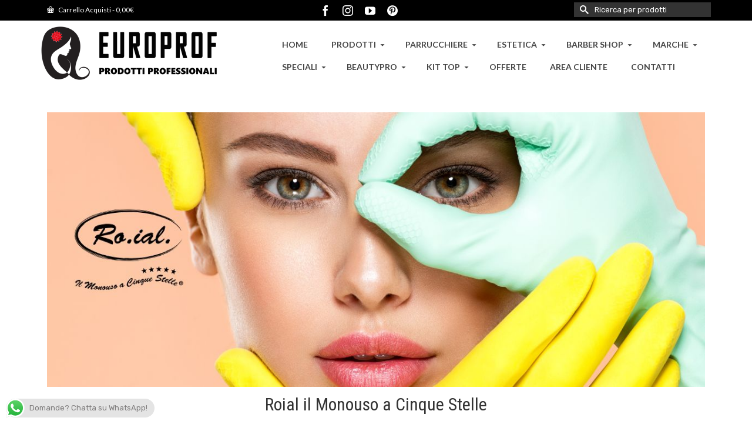

--- FILE ---
content_type: text/html; charset=UTF-8
request_url: https://europrof2005.it/categoria-prodotto/marche/roial/
body_size: 31095
content:
<!DOCTYPE html>
<html class="no-js" lang="it-IT" itemscope="itemscope" itemtype="https://schema.org/WebPage" >
<head>
  <meta charset="UTF-8">
  <meta name="viewport" content="width=device-width, initial-scale=1.0">
  <meta http-equiv="X-UA-Compatible" content="IE=edge">
  <meta name='robots' content='index, follow, max-image-preview:large, max-snippet:-1, max-video-preview:-1' />

	<!-- This site is optimized with the Yoast SEO plugin v26.8 - https://yoast.com/product/yoast-seo-wordpress/ -->
	<title>Roial Monouso a Cinque Stelle Forniture Centri Estetici- Europrof</title>
	<meta name="description" content="Prodotti Roial per la depilazione così&#039; da avere una pelle liscia e levigata.Il monouso e le attrezzature indispensabili per l&#039;estetista e il parrucchiere ." />
	<link rel="canonical" href="https://europrof2005.it/categoria-prodotto/marche/roial/" />
	<meta property="og:locale" content="it_IT" />
	<meta property="og:type" content="article" />
	<meta property="og:title" content="Roial Monouso a Cinque Stelle Forniture Centri Estetici- Europrof" />
	<meta property="og:description" content="Prodotti Roial per la depilazione così&#039; da avere una pelle liscia e levigata.Il monouso e le attrezzature indispensabili per l&#039;estetista e il parrucchiere ." />
	<meta property="og:url" content="https://europrof2005.it/categoria-prodotto/marche/roial/" />
	<meta property="og:site_name" content="Europrof" />
	<meta property="og:image" content="https://europrof2005.it/wp-content/uploads/2024/10/Linea-monouso-professionale-Roial.jpg" />
	<meta property="og:image:width" content="1200" />
	<meta property="og:image:height" content="500" />
	<meta property="og:image:type" content="image/jpeg" />
	<meta name="twitter:card" content="summary_large_image" />
	<script type="application/ld+json" class="yoast-schema-graph">{"@context":"https://schema.org","@graph":[{"@type":"CollectionPage","@id":"https://europrof2005.it/categoria-prodotto/marche/roial/","url":"https://europrof2005.it/categoria-prodotto/marche/roial/","name":"Roial Monouso a Cinque Stelle Forniture Centri Estetici- Europrof","isPartOf":{"@id":"https://europrof2005.it/#website"},"primaryImageOfPage":{"@id":"https://europrof2005.it/categoria-prodotto/marche/roial/#primaryimage"},"image":{"@id":"https://europrof2005.it/categoria-prodotto/marche/roial/#primaryimage"},"thumbnailUrl":"https://europrof2005.it/wp-content/uploads/2020/06/IMG_6095.jpg","description":"Prodotti Roial per la depilazione così' da avere una pelle liscia e levigata.Il monouso e le attrezzature indispensabili per l'estetista e il parrucchiere .","breadcrumb":{"@id":"https://europrof2005.it/categoria-prodotto/marche/roial/#breadcrumb"},"inLanguage":"it-IT"},{"@type":"ImageObject","inLanguage":"it-IT","@id":"https://europrof2005.it/categoria-prodotto/marche/roial/#primaryimage","url":"https://europrof2005.it/wp-content/uploads/2020/06/IMG_6095.jpg","contentUrl":"https://europrof2005.it/wp-content/uploads/2020/06/IMG_6095.jpg","width":600,"height":600,"caption":"Accessori ceretta"},{"@type":"BreadcrumbList","@id":"https://europrof2005.it/categoria-prodotto/marche/roial/#breadcrumb","itemListElement":[{"@type":"ListItem","position":1,"name":"Home","item":"https://europrof2005.it/"},{"@type":"ListItem","position":2,"name":"Marche","item":"https://europrof2005.it/categoria-prodotto/marche/"},{"@type":"ListItem","position":3,"name":"Roial"}]},{"@type":"WebSite","@id":"https://europrof2005.it/#website","url":"https://europrof2005.it/","name":"Europrof","description":"E-Commerce","publisher":{"@id":"https://europrof2005.it/#organization"},"potentialAction":[{"@type":"SearchAction","target":{"@type":"EntryPoint","urlTemplate":"https://europrof2005.it/?s={search_term_string}"},"query-input":{"@type":"PropertyValueSpecification","valueRequired":true,"valueName":"search_term_string"}}],"inLanguage":"it-IT"},{"@type":"Organization","@id":"https://europrof2005.it/#organization","name":"Europrof","url":"https://europrof2005.it/","logo":{"@type":"ImageObject","inLanguage":"it-IT","@id":"https://europrof2005.it/#/schema/logo/image/","url":"https://europrof2005.it/wp-content/uploads/2020/04/NUOVO-LOGO-1-RETINA.png","contentUrl":"https://europrof2005.it/wp-content/uploads/2020/04/NUOVO-LOGO-1-RETINA.png","width":600,"height":183,"caption":"Europrof"},"image":{"@id":"https://europrof2005.it/#/schema/logo/image/"},"sameAs":["https://www.facebook.com/www.europrof2005.it/","https://www.instagram.com/europrof2005/","https://www.pinterest.it/Europrof2005/","https://www.youtube.com/channel/UC1PNSoWXR8U-zX5UZ_lP8NQ?view_as=subscriber"]}]}</script>
	<!-- / Yoast SEO plugin. -->


<link rel='dns-prefetch' href='//capi-automation.s3.us-east-2.amazonaws.com' />
<link rel='dns-prefetch' href='//fonts.googleapis.com' />
<link rel="alternate" type="application/rss+xml" title="Europrof &raquo; Feed" href="https://europrof2005.it/feed/" />
<link rel="alternate" type="application/rss+xml" title="Europrof &raquo; Feed dei commenti" href="https://europrof2005.it/comments/feed/" />
<link rel="alternate" type="application/rss+xml" title="Feed Europrof &raquo; Roial Categoria" href="https://europrof2005.it/categoria-prodotto/marche/roial/feed/" />
<style id='wp-img-auto-sizes-contain-inline-css' type='text/css'>
img:is([sizes=auto i],[sizes^="auto," i]){contain-intrinsic-size:3000px 1500px}
/*# sourceURL=wp-img-auto-sizes-contain-inline-css */
</style>
<link rel='stylesheet' id='ht_ctc_main_css-css' href='https://europrof2005.it/wp-content/plugins/click-to-chat-for-whatsapp/new/inc/assets/css/main.css?x87250' type='text/css' media='all' />
<style id='wp-emoji-styles-inline-css' type='text/css'>

	img.wp-smiley, img.emoji {
		display: inline !important;
		border: none !important;
		box-shadow: none !important;
		height: 1em !important;
		width: 1em !important;
		margin: 0 0.07em !important;
		vertical-align: -0.1em !important;
		background: none !important;
		padding: 0 !important;
	}
/*# sourceURL=wp-emoji-styles-inline-css */
</style>
<style id='wp-block-library-inline-css' type='text/css'>
:root{--wp-block-synced-color:#7a00df;--wp-block-synced-color--rgb:122,0,223;--wp-bound-block-color:var(--wp-block-synced-color);--wp-editor-canvas-background:#ddd;--wp-admin-theme-color:#007cba;--wp-admin-theme-color--rgb:0,124,186;--wp-admin-theme-color-darker-10:#006ba1;--wp-admin-theme-color-darker-10--rgb:0,107,160.5;--wp-admin-theme-color-darker-20:#005a87;--wp-admin-theme-color-darker-20--rgb:0,90,135;--wp-admin-border-width-focus:2px}@media (min-resolution:192dpi){:root{--wp-admin-border-width-focus:1.5px}}.wp-element-button{cursor:pointer}:root .has-very-light-gray-background-color{background-color:#eee}:root .has-very-dark-gray-background-color{background-color:#313131}:root .has-very-light-gray-color{color:#eee}:root .has-very-dark-gray-color{color:#313131}:root .has-vivid-green-cyan-to-vivid-cyan-blue-gradient-background{background:linear-gradient(135deg,#00d084,#0693e3)}:root .has-purple-crush-gradient-background{background:linear-gradient(135deg,#34e2e4,#4721fb 50%,#ab1dfe)}:root .has-hazy-dawn-gradient-background{background:linear-gradient(135deg,#faaca8,#dad0ec)}:root .has-subdued-olive-gradient-background{background:linear-gradient(135deg,#fafae1,#67a671)}:root .has-atomic-cream-gradient-background{background:linear-gradient(135deg,#fdd79a,#004a59)}:root .has-nightshade-gradient-background{background:linear-gradient(135deg,#330968,#31cdcf)}:root .has-midnight-gradient-background{background:linear-gradient(135deg,#020381,#2874fc)}:root{--wp--preset--font-size--normal:16px;--wp--preset--font-size--huge:42px}.has-regular-font-size{font-size:1em}.has-larger-font-size{font-size:2.625em}.has-normal-font-size{font-size:var(--wp--preset--font-size--normal)}.has-huge-font-size{font-size:var(--wp--preset--font-size--huge)}.has-text-align-center{text-align:center}.has-text-align-left{text-align:left}.has-text-align-right{text-align:right}.has-fit-text{white-space:nowrap!important}#end-resizable-editor-section{display:none}.aligncenter{clear:both}.items-justified-left{justify-content:flex-start}.items-justified-center{justify-content:center}.items-justified-right{justify-content:flex-end}.items-justified-space-between{justify-content:space-between}.screen-reader-text{border:0;clip-path:inset(50%);height:1px;margin:-1px;overflow:hidden;padding:0;position:absolute;width:1px;word-wrap:normal!important}.screen-reader-text:focus{background-color:#ddd;clip-path:none;color:#444;display:block;font-size:1em;height:auto;left:5px;line-height:normal;padding:15px 23px 14px;text-decoration:none;top:5px;width:auto;z-index:100000}html :where(.has-border-color){border-style:solid}html :where([style*=border-top-color]){border-top-style:solid}html :where([style*=border-right-color]){border-right-style:solid}html :where([style*=border-bottom-color]){border-bottom-style:solid}html :where([style*=border-left-color]){border-left-style:solid}html :where([style*=border-width]){border-style:solid}html :where([style*=border-top-width]){border-top-style:solid}html :where([style*=border-right-width]){border-right-style:solid}html :where([style*=border-bottom-width]){border-bottom-style:solid}html :where([style*=border-left-width]){border-left-style:solid}html :where(img[class*=wp-image-]){height:auto;max-width:100%}:where(figure){margin:0 0 1em}html :where(.is-position-sticky){--wp-admin--admin-bar--position-offset:var(--wp-admin--admin-bar--height,0px)}@media screen and (max-width:600px){html :where(.is-position-sticky){--wp-admin--admin-bar--position-offset:0px}}

/*# sourceURL=wp-block-library-inline-css */
</style><link rel='stylesheet' id='wc-blocks-style-css' href='https://europrof2005.it/wp-content/plugins/woocommerce/assets/client/blocks/wc-blocks.css?x87250' type='text/css' media='all' />
<style id='global-styles-inline-css' type='text/css'>
:root{--wp--preset--aspect-ratio--square: 1;--wp--preset--aspect-ratio--4-3: 4/3;--wp--preset--aspect-ratio--3-4: 3/4;--wp--preset--aspect-ratio--3-2: 3/2;--wp--preset--aspect-ratio--2-3: 2/3;--wp--preset--aspect-ratio--16-9: 16/9;--wp--preset--aspect-ratio--9-16: 9/16;--wp--preset--color--black: #000;--wp--preset--color--cyan-bluish-gray: #abb8c3;--wp--preset--color--white: #fff;--wp--preset--color--pale-pink: #f78da7;--wp--preset--color--vivid-red: #cf2e2e;--wp--preset--color--luminous-vivid-orange: #ff6900;--wp--preset--color--luminous-vivid-amber: #fcb900;--wp--preset--color--light-green-cyan: #7bdcb5;--wp--preset--color--vivid-green-cyan: #00d084;--wp--preset--color--pale-cyan-blue: #8ed1fc;--wp--preset--color--vivid-cyan-blue: #0693e3;--wp--preset--color--vivid-purple: #9b51e0;--wp--preset--color--virtue-primary: #be0318;--wp--preset--color--virtue-primary-light: #000000;--wp--preset--color--very-light-gray: #eee;--wp--preset--color--very-dark-gray: #444;--wp--preset--gradient--vivid-cyan-blue-to-vivid-purple: linear-gradient(135deg,rgb(6,147,227) 0%,rgb(155,81,224) 100%);--wp--preset--gradient--light-green-cyan-to-vivid-green-cyan: linear-gradient(135deg,rgb(122,220,180) 0%,rgb(0,208,130) 100%);--wp--preset--gradient--luminous-vivid-amber-to-luminous-vivid-orange: linear-gradient(135deg,rgb(252,185,0) 0%,rgb(255,105,0) 100%);--wp--preset--gradient--luminous-vivid-orange-to-vivid-red: linear-gradient(135deg,rgb(255,105,0) 0%,rgb(207,46,46) 100%);--wp--preset--gradient--very-light-gray-to-cyan-bluish-gray: linear-gradient(135deg,rgb(238,238,238) 0%,rgb(169,184,195) 100%);--wp--preset--gradient--cool-to-warm-spectrum: linear-gradient(135deg,rgb(74,234,220) 0%,rgb(151,120,209) 20%,rgb(207,42,186) 40%,rgb(238,44,130) 60%,rgb(251,105,98) 80%,rgb(254,248,76) 100%);--wp--preset--gradient--blush-light-purple: linear-gradient(135deg,rgb(255,206,236) 0%,rgb(152,150,240) 100%);--wp--preset--gradient--blush-bordeaux: linear-gradient(135deg,rgb(254,205,165) 0%,rgb(254,45,45) 50%,rgb(107,0,62) 100%);--wp--preset--gradient--luminous-dusk: linear-gradient(135deg,rgb(255,203,112) 0%,rgb(199,81,192) 50%,rgb(65,88,208) 100%);--wp--preset--gradient--pale-ocean: linear-gradient(135deg,rgb(255,245,203) 0%,rgb(182,227,212) 50%,rgb(51,167,181) 100%);--wp--preset--gradient--electric-grass: linear-gradient(135deg,rgb(202,248,128) 0%,rgb(113,206,126) 100%);--wp--preset--gradient--midnight: linear-gradient(135deg,rgb(2,3,129) 0%,rgb(40,116,252) 100%);--wp--preset--font-size--small: 13px;--wp--preset--font-size--medium: 20px;--wp--preset--font-size--large: 36px;--wp--preset--font-size--x-large: 42px;--wp--preset--spacing--20: 0.44rem;--wp--preset--spacing--30: 0.67rem;--wp--preset--spacing--40: 1rem;--wp--preset--spacing--50: 1.5rem;--wp--preset--spacing--60: 2.25rem;--wp--preset--spacing--70: 3.38rem;--wp--preset--spacing--80: 5.06rem;--wp--preset--shadow--natural: 6px 6px 9px rgba(0, 0, 0, 0.2);--wp--preset--shadow--deep: 12px 12px 50px rgba(0, 0, 0, 0.4);--wp--preset--shadow--sharp: 6px 6px 0px rgba(0, 0, 0, 0.2);--wp--preset--shadow--outlined: 6px 6px 0px -3px rgb(255, 255, 255), 6px 6px rgb(0, 0, 0);--wp--preset--shadow--crisp: 6px 6px 0px rgb(0, 0, 0);}:where(.is-layout-flex){gap: 0.5em;}:where(.is-layout-grid){gap: 0.5em;}body .is-layout-flex{display: flex;}.is-layout-flex{flex-wrap: wrap;align-items: center;}.is-layout-flex > :is(*, div){margin: 0;}body .is-layout-grid{display: grid;}.is-layout-grid > :is(*, div){margin: 0;}:where(.wp-block-columns.is-layout-flex){gap: 2em;}:where(.wp-block-columns.is-layout-grid){gap: 2em;}:where(.wp-block-post-template.is-layout-flex){gap: 1.25em;}:where(.wp-block-post-template.is-layout-grid){gap: 1.25em;}.has-black-color{color: var(--wp--preset--color--black) !important;}.has-cyan-bluish-gray-color{color: var(--wp--preset--color--cyan-bluish-gray) !important;}.has-white-color{color: var(--wp--preset--color--white) !important;}.has-pale-pink-color{color: var(--wp--preset--color--pale-pink) !important;}.has-vivid-red-color{color: var(--wp--preset--color--vivid-red) !important;}.has-luminous-vivid-orange-color{color: var(--wp--preset--color--luminous-vivid-orange) !important;}.has-luminous-vivid-amber-color{color: var(--wp--preset--color--luminous-vivid-amber) !important;}.has-light-green-cyan-color{color: var(--wp--preset--color--light-green-cyan) !important;}.has-vivid-green-cyan-color{color: var(--wp--preset--color--vivid-green-cyan) !important;}.has-pale-cyan-blue-color{color: var(--wp--preset--color--pale-cyan-blue) !important;}.has-vivid-cyan-blue-color{color: var(--wp--preset--color--vivid-cyan-blue) !important;}.has-vivid-purple-color{color: var(--wp--preset--color--vivid-purple) !important;}.has-black-background-color{background-color: var(--wp--preset--color--black) !important;}.has-cyan-bluish-gray-background-color{background-color: var(--wp--preset--color--cyan-bluish-gray) !important;}.has-white-background-color{background-color: var(--wp--preset--color--white) !important;}.has-pale-pink-background-color{background-color: var(--wp--preset--color--pale-pink) !important;}.has-vivid-red-background-color{background-color: var(--wp--preset--color--vivid-red) !important;}.has-luminous-vivid-orange-background-color{background-color: var(--wp--preset--color--luminous-vivid-orange) !important;}.has-luminous-vivid-amber-background-color{background-color: var(--wp--preset--color--luminous-vivid-amber) !important;}.has-light-green-cyan-background-color{background-color: var(--wp--preset--color--light-green-cyan) !important;}.has-vivid-green-cyan-background-color{background-color: var(--wp--preset--color--vivid-green-cyan) !important;}.has-pale-cyan-blue-background-color{background-color: var(--wp--preset--color--pale-cyan-blue) !important;}.has-vivid-cyan-blue-background-color{background-color: var(--wp--preset--color--vivid-cyan-blue) !important;}.has-vivid-purple-background-color{background-color: var(--wp--preset--color--vivid-purple) !important;}.has-black-border-color{border-color: var(--wp--preset--color--black) !important;}.has-cyan-bluish-gray-border-color{border-color: var(--wp--preset--color--cyan-bluish-gray) !important;}.has-white-border-color{border-color: var(--wp--preset--color--white) !important;}.has-pale-pink-border-color{border-color: var(--wp--preset--color--pale-pink) !important;}.has-vivid-red-border-color{border-color: var(--wp--preset--color--vivid-red) !important;}.has-luminous-vivid-orange-border-color{border-color: var(--wp--preset--color--luminous-vivid-orange) !important;}.has-luminous-vivid-amber-border-color{border-color: var(--wp--preset--color--luminous-vivid-amber) !important;}.has-light-green-cyan-border-color{border-color: var(--wp--preset--color--light-green-cyan) !important;}.has-vivid-green-cyan-border-color{border-color: var(--wp--preset--color--vivid-green-cyan) !important;}.has-pale-cyan-blue-border-color{border-color: var(--wp--preset--color--pale-cyan-blue) !important;}.has-vivid-cyan-blue-border-color{border-color: var(--wp--preset--color--vivid-cyan-blue) !important;}.has-vivid-purple-border-color{border-color: var(--wp--preset--color--vivid-purple) !important;}.has-vivid-cyan-blue-to-vivid-purple-gradient-background{background: var(--wp--preset--gradient--vivid-cyan-blue-to-vivid-purple) !important;}.has-light-green-cyan-to-vivid-green-cyan-gradient-background{background: var(--wp--preset--gradient--light-green-cyan-to-vivid-green-cyan) !important;}.has-luminous-vivid-amber-to-luminous-vivid-orange-gradient-background{background: var(--wp--preset--gradient--luminous-vivid-amber-to-luminous-vivid-orange) !important;}.has-luminous-vivid-orange-to-vivid-red-gradient-background{background: var(--wp--preset--gradient--luminous-vivid-orange-to-vivid-red) !important;}.has-very-light-gray-to-cyan-bluish-gray-gradient-background{background: var(--wp--preset--gradient--very-light-gray-to-cyan-bluish-gray) !important;}.has-cool-to-warm-spectrum-gradient-background{background: var(--wp--preset--gradient--cool-to-warm-spectrum) !important;}.has-blush-light-purple-gradient-background{background: var(--wp--preset--gradient--blush-light-purple) !important;}.has-blush-bordeaux-gradient-background{background: var(--wp--preset--gradient--blush-bordeaux) !important;}.has-luminous-dusk-gradient-background{background: var(--wp--preset--gradient--luminous-dusk) !important;}.has-pale-ocean-gradient-background{background: var(--wp--preset--gradient--pale-ocean) !important;}.has-electric-grass-gradient-background{background: var(--wp--preset--gradient--electric-grass) !important;}.has-midnight-gradient-background{background: var(--wp--preset--gradient--midnight) !important;}.has-small-font-size{font-size: var(--wp--preset--font-size--small) !important;}.has-medium-font-size{font-size: var(--wp--preset--font-size--medium) !important;}.has-large-font-size{font-size: var(--wp--preset--font-size--large) !important;}.has-x-large-font-size{font-size: var(--wp--preset--font-size--x-large) !important;}
/*# sourceURL=global-styles-inline-css */
</style>

<style id='classic-theme-styles-inline-css' type='text/css'>
/*! This file is auto-generated */
.wp-block-button__link{color:#fff;background-color:#32373c;border-radius:9999px;box-shadow:none;text-decoration:none;padding:calc(.667em + 2px) calc(1.333em + 2px);font-size:1.125em}.wp-block-file__button{background:#32373c;color:#fff;text-decoration:none}
/*# sourceURL=/wp-includes/css/classic-themes.min.css */
</style>
<link rel='stylesheet' id='contact-form-7-css' href='https://europrof2005.it/wp-content/plugins/contact-form-7/includes/css/styles.css?x87250' type='text/css' media='all' />
<style id='woocommerce-inline-inline-css' type='text/css'>
.woocommerce form .form-row .required { visibility: visible; }
/*# sourceURL=woocommerce-inline-inline-css */
</style>
<link rel='stylesheet' id='mc4wp-form-themes-css' href='https://europrof2005.it/wp-content/plugins/mailchimp-for-wp/assets/css/form-themes.css?x87250' type='text/css' media='all' />
<link rel='stylesheet' id='gateway-css' href='https://europrof2005.it/wp-content/plugins/woocommerce-paypal-payments/modules/ppcp-button/assets/css/gateway.css?x87250' type='text/css' media='all' />
<link rel='stylesheet' id='wc-ppcp-googlepay-css' href='https://europrof2005.it/wp-content/plugins/woocommerce-paypal-payments/modules/ppcp-googlepay/assets/css/styles.css?x87250' type='text/css' media='all' />
<link rel='stylesheet' id='kadence_slider_css-css' href='https://europrof2005.it/wp-content/plugins/kadence-slider/css/ksp.css?x87250' type='text/css' media='all' />
<link rel='stylesheet' id='virtue_main-css' href='https://europrof2005.it/wp-content/themes/virtue_premium/assets/css/virtue.css?x87250' type='text/css' media='all' />
<link rel='stylesheet' id='virtue_print-css' href='https://europrof2005.it/wp-content/themes/virtue_premium/assets/css/virtue_print.css?x87250' type='text/css' media='print' />
<link rel='stylesheet' id='virtue_woo-css' href='https://europrof2005.it/wp-content/themes/virtue_premium/assets/css/virtue-woocommerce.css?x87250' type='text/css' media='all' />
<link rel='stylesheet' id='virtue_so_pb-css' href='https://europrof2005.it/wp-content/themes/virtue_premium/assets/css/virtue-so-page-builder.css?x87250' type='text/css' media='all' />
<link rel='stylesheet' id='virtue_icons-css' href='https://europrof2005.it/wp-content/themes/virtue_premium/assets/css/virtue_icons.css?x87250' type='text/css' media='all' />
<link rel='stylesheet' id='virtue_skin-css' href='https://europrof2005.it/wp-content/themes/virtue_premium/assets/css/skins/default.css?x87250' type='text/css' media='all' />
<link rel='stylesheet' id='redux-google-fonts-virtue_premium-css' href='https://fonts.googleapis.com/css?family=Lato%3A400%2C700%7CRoboto+Condensed%3A700%2C400%7CRubik%3A300%2C400%2C500%2C600%2C700%2C800%2C900%2C300italic%2C400italic%2C500italic%2C600italic%2C700italic%2C800italic%2C900italic&#038;ver=6.9' type='text/css' media='all' />
<link rel='stylesheet' id='redux-google-fonts-kadence_slider-css' href='https://fonts.googleapis.com/css?family=Raleway%3A800%2C600%2C400%2C300%2C200&#038;ver=6.9' type='text/css' media='all' />
<script type="text/javascript" src="https://europrof2005.it/wp-includes/js/jquery/jquery.min.js?x87250" id="jquery-core-js"></script>
<script type="text/javascript" src="https://europrof2005.it/wp-includes/js/jquery/jquery-migrate.min.js?x87250" id="jquery-migrate-js"></script>
<script type="text/javascript" src="https://europrof2005.it/wp-content/plugins/woocommerce/assets/js/jquery-blockui/jquery.blockUI.min.js?x87250" id="wc-jquery-blockui-js" defer="defer" data-wp-strategy="defer"></script>
<script type="text/javascript" id="wc-add-to-cart-js-extra">
/* <![CDATA[ */
var wc_add_to_cart_params = {"ajax_url":"/wp-admin/admin-ajax.php","wc_ajax_url":"/?wc-ajax=%%endpoint%%","i18n_view_cart":"Visualizza carrello","cart_url":"https://europrof2005.it/carrello/","is_cart":"","cart_redirect_after_add":"no"};
//# sourceURL=wc-add-to-cart-js-extra
/* ]]> */
</script>
<script type="text/javascript" src="https://europrof2005.it/wp-content/plugins/woocommerce/assets/js/frontend/add-to-cart.min.js?x87250" id="wc-add-to-cart-js" defer="defer" data-wp-strategy="defer"></script>
<script type="text/javascript" src="https://europrof2005.it/wp-content/plugins/woocommerce/assets/js/js-cookie/js.cookie.min.js?x87250" id="wc-js-cookie-js" defer="defer" data-wp-strategy="defer"></script>
<script type="text/javascript" id="woocommerce-js-extra">
/* <![CDATA[ */
var woocommerce_params = {"ajax_url":"/wp-admin/admin-ajax.php","wc_ajax_url":"/?wc-ajax=%%endpoint%%","i18n_password_show":"Mostra password","i18n_password_hide":"Nascondi password"};
//# sourceURL=woocommerce-js-extra
/* ]]> */
</script>
<script type="text/javascript" src="https://europrof2005.it/wp-content/plugins/woocommerce/assets/js/frontend/woocommerce.min.js?x87250" id="woocommerce-js" defer="defer" data-wp-strategy="defer"></script>
<link rel="https://api.w.org/" href="https://europrof2005.it/wp-json/" /><link rel="alternate" title="JSON" type="application/json" href="https://europrof2005.it/wp-json/wp/v2/product_cat/27" /><link rel="EditURI" type="application/rsd+xml" title="RSD" href="https://europrof2005.it/xmlrpc.php?rsd" />

<style type="text/css" id="kt-custom-css">#logo {padding-top:10px;}#logo {padding-bottom:10px;}#logo {margin-left:0px;}#logo {margin-right:0px;}#nav-main, .nav-main {margin-top:22px;}#nav-main, .nav-main  {margin-bottom:10px;}.headerfont, .tp-caption, .yith-wcan-list li, .yith-wcan .yith-wcan-reset-navigation, ul.yith-wcan-label li a, .price {font-family:Roboto Condensed;} 
  .topbarmenu ul li {font-family:Lato;}
  #kadbreadcrumbs {font-family:Rubik;}a:hover, .has-virtue-primary-light-color {color: #000000;} .kad-btn-primary:hover, .button.pay:hover, .login .form-row .button:hover, #payment #place_order:hover, .yith-wcan .yith-wcan-reset-navigation:hover, .widget_shopping_cart_content .checkout:hover,.single_add_to_cart_button:hover,
.woocommerce-message .button:hover, #commentform .form-submit #submit:hover, .wpcf7 input.wpcf7-submit:hover, .track_order .button:hover, .widget_layered_nav_filters ul li a:hover, .cart_totals .checkout-button:hover,.shipping-calculator-form .button:hover,
.widget_layered_nav ul li.chosen a:hover, .shop_table .actions input[type=submit].checkout-button:hover, #kad-head-cart-popup a.button.checkout:hover, input[type="submit"].button:hover, .product_item.hidetheaction:hover .kad_add_to_cart, .post-password-form input[type="submit"]:hover, .has-virtue-primary-light-background-color {background: #000000;}#containerfooter h3, #containerfooter h5, #containerfooter, .footercredits p, .footerclass a, .footernav ul li a {color:#ffffff;}.home-message:hover {background-color:#be0318; background-color: rgba(190, 3, 24, 0.6);}
  nav.woocommerce-pagination ul li a:hover, .wp-pagenavi a:hover, .panel-heading .accordion-toggle, .variations .kad_radio_variations label:hover, .variations .kad_radio_variations input[type=radio]:focus + label, .variations .kad_radio_variations label.selectedValue, .variations .kad_radio_variations input[type=radio]:checked + label {border-color: #be0318;}
  a, a:focus, #nav-main ul.sf-menu ul li a:hover, .product_price ins .amount, .price ins .amount, .color_primary, .primary-color, #logo a.brand, #nav-main ul.sf-menu a:hover,
  .woocommerce-message:before, .woocommerce-info:before, #nav-second ul.sf-menu a:hover, .footerclass a:hover, .posttags a:hover, .subhead a:hover, .nav-trigger-case:hover .kad-menu-name, 
  .nav-trigger-case:hover .kad-navbtn, #kadbreadcrumbs a:hover, #wp-calendar a, .testimonialbox .kadtestimoniallink:hover, .star-rating, .has-virtue-primary-color {color: #be0318;}
.widget_price_filter .ui-slider .ui-slider-handle, .product_item .kad_add_to_cart:hover, .product_item.hidetheaction:hover .kad_add_to_cart:hover, .kad-btn-primary, .button.pay, html .woocommerce-page .widget_layered_nav ul.yith-wcan-label li a:hover, html .woocommerce-page .widget_layered_nav ul.yith-wcan-label li.chosen a,
.product-category.grid_item a:hover h5, .woocommerce-message .button, .widget_layered_nav_filters ul li a, .widget_layered_nav ul li.chosen a, .track_order .button, .wpcf7 input.wpcf7-submit, .yith-wcan .yith-wcan-reset-navigation,.single_add_to_cart_button,
#containerfooter .menu li a:hover, .bg_primary, .portfolionav a:hover, .home-iconmenu a:hover, .home-iconmenu .home-icon-item:hover, p.demo_store, .topclass, #commentform .form-submit #submit, .kad-hover-bg-primary:hover, .widget_shopping_cart_content .checkout,
.login .form-row .button, .post-password-form input[type="submit"], .menu-cart-btn .kt-cart-total, #kad-head-cart-popup a.button.checkout, .kad-post-navigation .kad-previous-link a:hover, .kad-post-navigation .kad-next-link a:hover, .shipping-calculator-form .button, .cart_totals .checkout-button, .select2-results .select2-highlighted, .variations .kad_radio_variations label.selectedValue, .variations .kad_radio_variations input[type=radio]:checked + label, #payment #place_order, .shop_table .actions input[type=submit].checkout-button, input[type="submit"].button, .productnav a:hover, .image_menu_hover_class, .select2-container--default .select2-results__option--highlighted[aria-selected], .has-virtue-primary-background-color {background: #be0318;}.kad-mobile-nav .kad-nav-inner li.current-menu-item>a, .kad-mobile-nav .kad-nav-inner li a:hover, .kad-mobile-nav .kad-nav-inner li a:focus, #kad-banner .mobile-nav-trigger-id a.nav-trigger-case:hover .kad-menu-name, #kad-banner .mobile-nav-trigger-id a.nav-trigger-case:focus .kad-menu-name, #kad-banner .mobile-nav-trigger-id a.nav-trigger-case:hover .kad-navbtn, #kad-banner .mobile-nav-trigger-id a.nav-trigger-case:focus .kad-navbtn, .nav-trigger-case:hover .kad-navbtn {color:#ffffff;}#nav-main ul.sf-menu a:hover, #nav-main ul.sf-menu a:focus, .nav-main ul.sf-menu a:hover, .nav-main ul.sf-menu a:focus, #nav-main ul.sf-menu li.current-menu-item > a, .nav-main ul.sf-menu li.current-menu-item > a, #nav-main ul.sf-menu ul li a:hover, .nav-main ul.sf-menu ul li a:hover, #nav-main ul.sf-menu ul li a:focus, .nav-main ul.sf-menu ul li a:focus {color:#ffffff;}#nav-main ul.sf-menu li a:hover, #nav-main ul.sf-menu li a:focus, .nav-main ul.sf-menu a:hover, .nav-main ul.sf-menu a:focus, #nav-main ul.sf-menu li.current-menu-item > a, .nav-main ul.sf-menu li.current-menu-item > a, #nav-main ul.sf-menu ul li a:hover, .nav-main ul.sf-menu ul li a:hover, #nav-main ul.sf-menu ul li a:focus, .nav-main ul.sf-menu ul li a:focus  {background:#be0318;}.kad-mobile-nav .kad-nav-inner li.current-menu-item>a, .kad-mobile-nav .kad-nav-inner li a:hover, .kad-mobile-nav .kad-nav-inner li a:focus, #kad-banner .mobile-nav-trigger-id a.nav-trigger-case:hover .kad-menu-name, #kad-banner .mobile-nav-trigger-id a.nav-trigger-case:focus .kad-menu-name, #kad-banner .mobile-nav-trigger-id a.nav-trigger-case:hover .kad-navbtn, #kad-banner .mobile-nav-trigger-id a.nav-trigger-case:focus .kad-navbtn {background:#be0318;}.topclass {background:#000000    ;}.headerclass, .mobile-headerclass, .kt-mainnavsticky .sticky-wrapper.is-sticky #nav-main {background:#ffffff    ;}.mobileclass {background:#000000    ;}.footerclass {background:#000000    ;}input[type=number]::-webkit-inner-spin-button, input[type=number]::-webkit-outer-spin-button { -webkit-appearance: none; margin: 0; } input[type=number] {-moz-appearance: textfield;}.quantity input::-webkit-outer-spin-button,.quantity input::-webkit-inner-spin-button {display: none;}@media (max-width: 992px) {#kad-banner,#kad-banner-sticky-wrapper {display: none;}#kad-mobile-banner, #kad-mobile-banner-sticky-wrapper{display:block;}}@media only screen and (device-width: 768px) {#kad-banner,#kad-banner-sticky-wrapper {display: none;}#kad-mobile-banner, #kad-mobile-banner-sticky-wrapper {display:block;}} @media (-webkit-min-device-pixel-ratio: 2), (min-resolution: 192dpi) { body #kad-banner #logo .kad-standard-logo, body #kad-banner #logo .kt-intrinsic-container-center {display: none;} body #kad-banner #logo .kad-retina-logo {display: block;}}.product_item .product_details h5 {min-height:95px;}#nav-second ul.sf-menu>li {width:16.5%;}.kad-header-style-two .nav-main ul.sf-menu > li {width: 33.333333%;}[class*="wp-image"] {-webkit-box-shadow: none;-moz-box-shadow: none;box-shadow: none;border:none;}[class*="wp-image"]:hover {-webkit-box-shadow: none;-moz-box-shadow: none;box-shadow: none;border:none;} .light-dropshaddow {-moz-box-shadow: none;-webkit-box-shadow: none;box-shadow: none;}.kad-mobile-nav .form-search .search-query, .kad-mobile-nav .form-search .search-icon {color:#ffffff;}.kad-mobile-nav .form-search :-moz-placeholder {color:#ffffff;}.kad-mobile-nav .form-search ::-moz-placeholder {color:#ffffff;}.kad-mobile-nav .form-search :-ms-input-placeholder {color:#ffffff;}.kad-mobile-nav .form-search ::-webkit-input-placeholder {color:#ffffff;}.entry-content p { margin-bottom:16px;}</style><!-- Start cookieyes banner --> <script id="cookieyes" type="text/javascript" src="https://cdn-cookieyes.com/client_data/9e31b12d28e8d29f5708d02e/script.js"></script> <!-- End cookieyes banner -->

<meta name="facebook-domain-verification" content="h3cnrly4u7vf91q47q00mgh4n69uk8" />	<noscript><style>.woocommerce-product-gallery{ opacity: 1 !important; }</style></noscript>
				<script  type="text/javascript">
				!function(f,b,e,v,n,t,s){if(f.fbq)return;n=f.fbq=function(){n.callMethod?
					n.callMethod.apply(n,arguments):n.queue.push(arguments)};if(!f._fbq)f._fbq=n;
					n.push=n;n.loaded=!0;n.version='2.0';n.queue=[];t=b.createElement(e);t.async=!0;
					t.src=v;s=b.getElementsByTagName(e)[0];s.parentNode.insertBefore(t,s)}(window,
					document,'script','https://connect.facebook.net/en_US/fbevents.js');
			</script>
			<!-- WooCommerce Facebook Integration Begin -->
			<script  type="text/javascript">

				fbq('init', '682620188970719', {}, {
    "agent": "woocommerce_0-10.4.3-3.5.15"
});

				document.addEventListener( 'DOMContentLoaded', function() {
					// Insert placeholder for events injected when a product is added to the cart through AJAX.
					document.body.insertAdjacentHTML( 'beforeend', '<div class=\"wc-facebook-pixel-event-placeholder\"></div>' );
				}, false );

			</script>
			<!-- WooCommerce Facebook Integration End -->
			<link rel="icon" href="https://europrof2005.it/wp-content/uploads/2020/05/cropped-icon-32x32.png?x87250" sizes="32x32" />
<link rel="icon" href="https://europrof2005.it/wp-content/uploads/2020/05/cropped-icon-192x192.png?x87250" sizes="192x192" />
<link rel="apple-touch-icon" href="https://europrof2005.it/wp-content/uploads/2020/05/cropped-icon-180x180.png?x87250" />
<meta name="msapplication-TileImage" content="https://europrof2005.it/wp-content/uploads/2020/05/cropped-icon-270x270.png" />
		<style type="text/css" id="wp-custom-css">
			/* STILIZZA BANNER CONSENSO COOKIE */
.cky-consent-container {z-index: 999999999 !important;}

/* STILIZZA PULSANTE IMPOSTAZIONI COOKIES IN COOKIE POLICY */

    a.cky-banner-element {
        padding: 8px 30px;
        background: #F8F9FA;
        color: #444444;
        border: 1px solid #DEE2E6;
        box-sizing: border-box;
        border-radius: 2px;
        cursor: pointer;
}

/* STILIZZAZIONE 2024 PULSANTI WOOCOMMERCE */

#payment #place_order, .product_item .add_to_cart_button, #content div.product form.cart .button, .cart_totals .checkout-button {
	
	 background: #be0318;
	
}

#payment #place_order:hover,  .product_item .add_to_cart_button:hover, #content div.product form.cart .button:hover, .cart_totals .checkout-button:hover {
	
	 background: #000000;
	
}

#kad-mobile-banner, #kad-mobile-banner-sticky-wrapper {
	
	box-shadow: 0px 0px 5px rgba(57, 63, 72, 0.3)
	
}

.stickyheader .is-sticky #kad-banner {
	
	box-shadow: 0px 0px 5px rgba(57, 63, 72, 0.3)
	
}

.virtue_social_widget {
	
	margin-left: -120px !important;
	
}

.page-id-539 .entry-content .form-search {max-width: 100%;}

.product-category.grid_item h5 mark {display: none;}
/* ELIMINA 1: Il Titolo "Descrizione" (h2) all'interno della Tab */
.woocommerce-Tabs-panel--description h2 { 
    display: none !important;
}

/* ELIMINA 2 & 3: Entrambi i Titoli dei Prodotti Correlati (mantenendo i prodotti visibili) */
.related.products h3, /* Nasconde h3 (Potrebbero piacerti anche…) */
.related.products h2  /* Nasconde h2 (Prodotti Correlati) */
{ 
    display: none !important;
}

/* Se l'h2 "Prodotti Correlati" è in un blocco separato dal blocco standard .related.products,
   questo selettore aggiuntivo lo nasconderà: */
.entry-content + h2 {
    display: none !important;
}		</style>
		<style type="text/css" title="dynamic-css" class="options-output">header #logo a.brand,.logofont{font-family:Lato;line-height:40px;font-weight:400;font-style:normal;font-size:32px;}.kad_tagline{font-family:Lato;line-height:20px;font-weight:400;font-style:normal;color:#444444;font-size:14px;}.product_item .product_details h5{font-family:Lato;line-height:20px;font-weight:700;font-style:normal;font-size:15px;}h1{font-family:"Roboto Condensed";line-height:40px;font-weight:700;font-style:normal;font-size:44px;}h2{font-family:"Roboto Condensed";line-height:40px;font-weight:700;font-style:normal;font-size:38px;}h3{font-family:"Roboto Condensed";line-height:40px;font-weight:400;font-style:normal;font-size:30px;}h4{font-family:"Roboto Condensed";line-height:40px;font-weight:400;font-style:normal;font-size:24px;}h5{font-family:"Roboto Condensed";line-height:24px;font-weight:normal;font-style:normal;font-size:18px;}body{font-family:Rubik;line-height:20px;font-weight:400;font-style:normal;font-size:15px;}#nav-main ul.sf-menu a, .nav-main ul.sf-menu a{font-family:Lato;line-height:18px;font-weight:700;font-style:normal;font-size:14px;}#nav-second ul.sf-menu a{font-family:Lato;line-height:18px;font-weight:700;font-style:normal;font-size:14px;}#nav-main ul.sf-menu ul li a, #nav-second ul.sf-menu ul li a, .nav-main ul.sf-menu ul li a{line-height:inheritpx;font-size:12px;}.kad-nav-inner .kad-mnav, .kad-mobile-nav .kad-nav-inner li a,.nav-trigger-case{font-family:Lato;line-height:20px;font-weight:700;font-style:normal;color:#ffffff;font-size:15px;}</style></head>
<body class="archive tax-product_cat term-roial term-27 wp-embed-responsive wp-theme-virtue_premium theme-virtue_premium woocommerce woocommerce-page woocommerce-no-js kt-showsub-indicator stickyheader virtue-skin-default wide" data-smooth-scrolling="0" data-smooth-scrolling-hide="0" data-jsselect="1" data-product-tab-scroll="0" data-animate="1" data-sticky="1" >
		<div id="wrapper" class="container">
	<!--[if lt IE 8]><div class="alert"> You are using an outdated browser. Please upgrade your browser to improve your experience.</div><![endif]-->
	<header id="kad-banner" class="banner headerclass kt-not-mobile-sticky " data-header-shrink="0" data-mobile-sticky="0" data-menu-stick="0">
<div id="topbar" class="topclass">
	<div class="container">
		<div class="row">
			<div class="col-md-6 col-sm-6 kad-topbar-left">
				<div class="topbarmenu clearfix">
												<ul class="kad-cart-total">
									<li>
										<a class="cart-contents" href="https://europrof2005.it/carrello/" title="Visualizza il carrello acquisti">
											<i class="icon-basket" style="padding-right:5px;"></i> 
											Carrello Acquisti 
											<span class="kad-cart-dash">-</span>
											<span class="woocommerce-Price-amount amount"><bdi>0,00<span class="woocommerce-Price-currencySymbol">&euro;</span></bdi></span>										</a>
									</li>
								</ul>
											</div>
			</div><!-- close col-md-6 -->
			<div class="col-md-6 col-sm-6 kad-topbar-right">
				<div id="topbar-search" class="topbar-widget">
					<div class="widget-1 widget-first topbar-widgetcontent topbar-widgetcontain">

<form role="search" method="get" class="form-search product-search-form" action="https://europrof2005.it/">
	<label class="screen-reader-text" for="woocommerce-product-search-field-0">Cerca per:</label>
	<input type="text" value="" id="woocommerce-product-search-field-0" name="s" class="search-query search-field" placeholder="Ricerca per prodotti" />
	<button type="submit" class="search-icon" aria-label="Invia Ricerca"><i class="icon-search"></i></button>
	<input type="hidden" name="post_type" value="product" />
</form></div><div class="widget-2 widget-last topbar-widgetcontent topbar-widgetcontain">	<div class="virtue_social_widget clearfix">
					<a href="https://www.facebook.com/www.europrof2005.it/" aria-label="Facebook" class="facebook_link" rel="noopener" title="Facebook" target="_blank" data-toggle="tooltip" data-placement="top" data-original-title="Facebook">
				<i class="icon-facebook"></i>
			</a>
						<a href="https://www.instagram.com/europrof2005/" aria-label="Instagram" class="instagram_link" rel="noopener" title="Instagram" target="_blank" data-toggle="tooltip" data-placement="top" data-original-title="Instagram">
				<i class="icon-instagram"></i>
			</a>
						<a href="https://www.youtube.com/channel/UC1PNSoWXR8U-zX5UZ_lP8NQ" aria-label="YouTube" class="youtube_link" rel="noopener" title="YouTube" target="_blank" data-toggle="tooltip" data-placement="top" data-original-title="YouTube">
				<i class="icon-youtube"></i>
			</a>
						<a href="https://www.pinterest.it/Europrof2005/" aria-label="Pinterest" class="pinterest_link" rel="noopener" title="Pinterest" target="_blank" data-toggle="tooltip" data-placement="top" data-original-title="Pinterest">
				<i class="icon-pinterest"></i>
			</a>
				</div>
	</div>				</div>
			</div> <!-- close col-md-6-->
		</div> <!-- Close Row -->
			</div> <!-- Close Container -->
</div>	<div class="container">
		<div class="row">
			<div class="col-md-4 clearfix kad-header-left">
				<div id="logo" class="logocase">
					<a class="brand logofont" href="https://europrof2005.it/" title="Europrof">
													<div id="thelogo">
																	<img src="https://europrof2005.it/wp-content/uploads/2020/04/NUOVO-LOGO-1.png?x87250" alt="" class="kad-standard-logo" />
																		<img src="https://europrof2005.it/wp-content/uploads/2020/04/NUOVO-LOGO-1-RETINA.png?x87250" class="kad-retina-logo" alt="" style="max-height:91px" />
															</div>
												</a>
									</div> <!-- Close #logo -->
			</div><!-- close kad-header-left -->
						<div class="col-md-8 kad-header-right">
							<nav id="nav-main" class="clearfix">
					<ul id="menu-menuprincipale" class="sf-menu"><li  class=" menu-item-40 menu-item menu-home"><a href="https://europrof2005.it/"><span>HOME</span></a></li>
<li  class=" sf-dropdown menu-item-has-children menu-item-1305 menu-item menu-prodotti kt-lgmenu kt-menu-column-3"><a href="https://europrof2005.it/i-nostri-prodotti/"><span>PRODOTTI</span></a>
<ul class="sub-menu sf-dropdown-menu dropdown">
	<li  class=" menu-item-8020 menu-item menu-accessori-beauty"><a href="https://europrof2005.it/strumenti-per-capelli-professionali-styling-perfetto/"><span>Accessori Beauty</span></a></li>
	<li  class=" menu-item-8021 menu-item menu-cura-styling"><a href="https://europrof2005.it/cura-e-styling-capelli/"><span>Cura Styling</span></a></li>
	<li  class=" menu-item-8047 menu-item menu-depilazione"><a href="https://europrof2005.it/depilazione-professionale/"><span>Depilazione</span></a></li>
	<li  class=" menu-item-8048 menu-item menu-cura-delle-unghie"><a href="https://europrof2005.it/strumenti-e-accessori-unghie-professionali/"><span>Cura delle Unghie</span></a></li>
	<li  class=" menu-item-8022 menu-item menu-strumenti-styling"><a href="https://europrof2005.it/strumenti-di-bellezza-professionali/"><span>Strumenti Styling</span></a></li>
	<li  class=" menu-item-8023 menu-item menu-tecnic-hair-color"><a href="https://europrof2005.it/tecnic-hair-color-collection-envie-tinta/"><span>Tecnic Hair Color</span></a></li>
</ul>
</li>
<li  class=" sf-dropdown menu-item-has-children menu-item-1303 menu-item menu-parrucchiere kt-lgmenu kt-menu-column-3"><a href="https://europrof2005.it/categoria-prodotto/prodotti/parrucchiere/"><span>PARRUCCHIERE</span></a>
<ul class="sub-menu sf-dropdown-menu dropdown">
	<li  class=" menu-item-1342 menu-item menu-abbigliamento"><a href="https://europrof2005.it/categoria-prodotto/prodotti/parrucchiere/abbigliamento-mantella-mantelline/"><span>Abbigliamento</span></a></li>
	<li  class=" menu-item-1344 menu-item menu-colorazione"><a href="https://europrof2005.it/categoria-prodotto/prodotti/parrucchiere/colorazione-temporanea-tono-su-tono-permanente/"><span>Colorazione</span></a></li>
	<li  class=" menu-item-1345 menu-item menu-colorazione-senza-ammoniaca"><a href="https://europrof2005.it/categoria-prodotto/prodotti/parrucchiere/colorazione-senza-ammoniaca/"><span>Colorazione senza ammoniaca</span></a></li>
	<li  class=" menu-item-1460 menu-item menu-accessori"><a href="https://europrof2005.it/categoria-prodotto/prodotti/parrucchiere/accessori-per-capelli/"><span>Accessori</span></a></li>
	<li  class=" menu-item-1346 menu-item menu-decolorazione"><a href="https://europrof2005.it/categoria-prodotto/prodotti/parrucchiere/decolorazione-meches-permanente-colpi-di-sole/"><span>Decolorazione</span></a></li>
	<li  class=" menu-item-1348 menu-item menu-fluidi-lozioni-cristalli"><a href="https://europrof2005.it/categoria-prodotto/prodotti/parrucchiere/fluidi-lozioni-cistalli/"><span>Fluidi Lozioni Cristalli</span></a></li>
	<li  class=" menu-item-1354 menu-item menu-maschera-per-capelli"><a href="https://europrof2005.it/categoria-prodotto/prodotti/parrucchiere/maschera-ricostruzione/"><span>Maschera per capelli</span></a></li>
	<li  class=" menu-item-1351 menu-item menu-gel-cera-olio"><a href="https://europrof2005.it/categoria-prodotto/prodotti/parrucchiere/gel-cera-olio-modellante/"><span>Gel Cera Olio</span></a></li>
	<li  class=" menu-item-1352 menu-item menu-lacca-e-schiuma"><a href="https://europrof2005.it/categoria-prodotto/prodotti/parrucchiere/lacca-mousse/"><span>Lacca e Schiuma</span></a></li>
	<li  class=" menu-item-1355 menu-item menu-piastra-phon-ferro-arricciante"><a href="https://europrof2005.it/categoria-prodotto/prodotti/parrucchiere/piastra-phon-ferro-arricciante/"><span>Piastra Phon Ferro Arricciante</span></a></li>
	<li  class=" menu-item-1357 menu-item menu-rasoio-sfilzino-lame"><a href="https://europrof2005.it/categoria-prodotto/prodotti/parrucchiere/rasoio-sfilzino-lame/"><span>Rasoio Sfilzino Lame</span></a></li>
	<li  class=" menu-item-1358 menu-item menu-rasoio-tosatrice-tagliacapelli"><a href="https://europrof2005.it/categoria-prodotto/prodotti/parrucchiere/rasoio-tosatrice-tagliacapelli/"><span>Rasoio Tosatrice Tagliacapelli</span></a></li>
	<li  class=" menu-item-1359 menu-item menu-servizi-tecnici"><a href="https://europrof2005.it/categoria-prodotto/prodotti/parrucchiere/servizi-tecnici/"><span>Servizi tecnici</span></a></li>
	<li  class=" menu-item-1360 menu-item menu-shampoo-e-balsamo"><a href="https://europrof2005.it/categoria-prodotto/prodotti/parrucchiere/shampoo-balsamo/"><span>Shampoo e Balsamo</span></a></li>
	<li  class=" menu-item-1361 menu-item menu-smacchiatori-tinta"><a href="https://europrof2005.it/categoria-prodotto/prodotti/parrucchiere/smacchiatori-tinta/"><span>Smacchiatori tinta</span></a></li>
	<li  class=" menu-item-6453 menu-item menu-spazzole-pettini-stiyling"><a href="https://europrof2005.it/categoria-prodotto/prodotti/parrucchiere/spazzole-pettini-stiyling/"><span>Spazzole Pettini Stiyling</span></a></li>
	<li  class=" menu-item-1364 menu-item menu-stiranti-per-capelli"><a href="https://europrof2005.it/categoria-prodotto/prodotti/parrucchiere/stiranti-per-capelli/"><span>Stiranti per capelli</span></a></li>
	<li  class=" menu-item-1365 menu-item menu-trattamenti-e-cure"><a href="https://europrof2005.it/categoria-prodotto/prodotti/parrucchiere/trattamenti-e-cure/"><span>Trattamenti e Cure</span></a></li>
</ul>
</li>
<li  class=" sf-dropdown menu-item-has-children menu-item-1302 menu-item menu-estetica kt-lgmenu kt-menu-column-4"><a href="https://europrof2005.it/categoria-prodotto/prodotti/estetica-monouso-depilazione/"><span>ESTETICA</span></a>
<ul class="sub-menu sf-dropdown-menu dropdown">
	<li  class=" menu-item-1367 menu-item menu-accessori-per-la-depilazione"><a href="https://europrof2005.it/categoria-prodotto/prodotti/estetica-monouso-depilazione/accessori/"><span>Accessori per la depilazione</span></a></li>
	<li  class=" menu-item-6571 menu-item menu-cellulite-smagliature"><a href="https://europrof2005.it/categoria-prodotto/prodotti/estetica-monouso-depilazione/cellulite-smagliature/"><span>Cellulite Smagliature</span></a></li>
	<li  class=" menu-item-1369 menu-item menu-cera-a-caldo"><a href="https://europrof2005.it/categoria-prodotto/prodotti/estetica-monouso-depilazione/cera-a-caldo/"><span>Cera a caldo</span></a></li>
	<li  class=" menu-item-1370 menu-item menu-cera-liposolubile-idrosolubile"><a href="https://europrof2005.it/categoria-prodotto/prodotti/estetica-monouso-depilazione/cera-liposolubile-idrosolubile/"><span>Cera liposolubile idrosolubile</span></a></li>
	<li  class=" menu-item-1372 menu-item menu-kit-ceretta"><a href="https://europrof2005.it/categoria-prodotto/prodotti/estetica-monouso-depilazione/kit-ceretta/"><span>Kit ceretta</span></a></li>
	<li  class=" menu-item-1373 menu-item menu-unghie-e-smalti"><a href="https://europrof2005.it/categoria-prodotto/prodotti/estetica-monouso-depilazione/manicure-pedicure/"><span>Unghie e Smalti</span></a></li>
	<li  class=" menu-item-1374 menu-item menu-monouso"><a href="https://europrof2005.it/categoria-prodotto/prodotti/estetica-monouso-depilazione/monouso/"><span>Monouso</span></a></li>
	<li  class=" menu-item-1375 menu-item menu-olio-crema-gel-dopo-cera"><a href="https://europrof2005.it/categoria-prodotto/prodotti/estetica-monouso-depilazione/olio-crema-gel-dopo-cera/"><span>Olio Crema Gel dopo cera</span></a></li>
	<li  class=" menu-item-1376 menu-item menu-rullo-cartuccie"><a href="https://europrof2005.it/categoria-prodotto/prodotti/estetica-monouso-depilazione/rullo-cartuccie/"><span>Rullo cartuccie</span></a></li>
	<li  class=" menu-item-6476 menu-item menu-strisce-e-rotoli-strappacera"><a href="https://europrof2005.it/categoria-prodotto/prodotti/estetica-monouso-depilazione/strisce-e-rotoli-strappacera/"><span>Strisce e rotoli strappacera</span></a></li>
	<li  class=" menu-item-1371 menu-item menu-trattamenti-corpo"><a href="https://europrof2005.it/categoria-prodotto/prodotti/estetica-monouso-depilazione/corpo/"><span>Trattamenti corpo</span></a></li>
	<li  class=" menu-item-1378 menu-item menu-trattamenti-viso"><a href="https://europrof2005.it/categoria-prodotto/prodotti/estetica-monouso-depilazione/viso/"><span>Trattamenti viso</span></a></li>
</ul>
</li>
<li  class=" sf-dropdown menu-item-has-children menu-item-1301 menu-item menu-barber-shop kt-lgmenu kt-menu-column-4"><a href="https://europrof2005.it/categoria-prodotto/prodotti/barber-shop/"><span>BARBER SHOP</span></a>
<ul class="sub-menu sf-dropdown-menu dropdown">
	<li  class=" menu-item-2209 menu-item menu-accessori-rasatura"><a href="https://europrof2005.it/categoria-prodotto/prodotti/barber-shop/accessori-rasatura/"><span>Accessori rasatura</span></a></li>
	<li  class=" menu-item-2255 menu-item menu-barba-e-baffi"><a href="https://europrof2005.it/categoria-prodotto/prodotti/barber-shop/barba-e-baffi/"><span>Barba e Baffi</span></a></li>
	<li  class=" menu-item-2257 menu-item menu-creme-da-barba"><a href="https://europrof2005.it/categoria-prodotto/prodotti/barber-shop/creme-da-barba/"><span>Creme da barba</span></a></li>
	<li  class=" menu-item-2211 menu-item menu-dopobarba"><a href="https://europrof2005.it/categoria-prodotto/prodotti/barber-shop/dopobarba/"><span>Dopobarba</span></a></li>
	<li  class=" menu-item-2239 menu-item menu-oli-per-barba"><a href="https://europrof2005.it/categoria-prodotto/prodotti/barber-shop/oli-per-barba/"><span>Oli per barba</span></a></li>
	<li  class=" menu-item-2240 menu-item menu-pennelli-da-barba"><a href="https://europrof2005.it/categoria-prodotto/prodotti/barber-shop/pennelli-da-barba/"><span>Pennelli da barba</span></a></li>
	<li  class=" menu-item-2210 menu-item menu-rasatura"><a href="https://europrof2005.it/categoria-prodotto/prodotti/barber-shop/rasatura/"><span>Rasatura</span></a></li>
	<li  class=" menu-item-2212 menu-item menu-rasoi"><a href="https://europrof2005.it/categoria-prodotto/prodotti/barber-shop/rasoi/"><span>Rasoi</span></a></li>
	<li  class=" menu-item-2241 menu-item menu-saponi-da-barba"><a href="https://europrof2005.it/categoria-prodotto/prodotti/barber-shop/saponi-da-barba/"><span>Saponi da barba</span></a></li>
	<li  class=" menu-item-2256 menu-item menu-shampoo-per-barba"><a href="https://europrof2005.it/categoria-prodotto/prodotti/barber-shop/shampoo-per-barba/"><span>Shampoo per barba</span></a></li>
	<li  class=" menu-item-2274 menu-item menu-spazzole-barba"><a href="https://europrof2005.it/categoria-prodotto/prodotti/barber-shop/spazzole-barba/"><span>Spazzole barba</span></a></li>
	<li  class=" menu-item-2214 menu-item menu-styling-per-baffi-e-capelli"><a href="https://europrof2005.it/categoria-prodotto/prodotti/barber-shop/styling-per-baffi-e-capelli/"><span>Styling per baffi e capelli</span></a></li>
</ul>
</li>
<li  class=" current-menu-ancestor current-menu-parent current_page_parent current_page_ancestor sf-dropdown menu-item-has-children menu-item-7982 menu-item menu-marche kt-lgmenu kt-menu-column-4"><a href="https://europrof2005.it/i-nostri-brand/"><span>MARCHE</span></a>
<ul class="sub-menu sf-dropdown-menu dropdown">
	<li  class=" menu-item-1336 menu-item menu-envie"><a href="https://europrof2005.it/categoria-prodotto/marche/envie/"><span>Envie</span></a></li>
	<li  class=" menu-item-5195 menu-item menu-envie-vegan-hair-care"><a href="https://europrof2005.it/categoria-prodotto/marche/envie-vegan-hair-care/"><span>Envie Vegan Hair Care</span></a></li>
	<li  class=" menu-item-1338 menu-item menu-hc-products"><a href="https://europrof2005.it/categoria-prodotto/marche/hc-products/"><span>Hc Products</span></a></li>
	<li  class=" menu-item-1339 menu-item menu-labor-pro-hair"><a href="https://europrof2005.it/categoria-prodotto/marche/labor-pro-hair/"><span>Labor Pro Hair</span></a></li>
	<li  class=" menu-item-1333 menu-item menu-3me-maestri"><a href="https://europrof2005.it/categoria-prodotto/marche/3me-maestri/"><span>3ME Maestri</span></a></li>
	<li  class=" menu-item-1341 menu-item menu-move-hair-style"><a href="https://europrof2005.it/categoria-prodotto/marche/move-hair-style/"><span>Move Hair Style</span></a></li>
	<li  class=" menu-item-1380 menu-item menu-muster-dikson"><a href="https://europrof2005.it/categoria-prodotto/marche/muster-dikson/"><span>Muster &amp; Dikson</span></a></li>
	<li  class=" menu-item-2275 menu-item menu-proraso"><a href="https://europrof2005.it/categoria-prodotto/marche/proraso/"><span>Proraso</span></a></li>
	<li  class=" menu-item-1382 menu-item menu-raywell"><a href="https://europrof2005.it/categoria-prodotto/marche/raywell/"><span>Raywell</span></a></li>
	<li  class=" current-menu-item menu-item-1383 menu-item menu-roial"><a href="https://europrof2005.it/categoria-prodotto/marche/roial/" aria-current="page"><span>Roial</span></a></li>
	<li  class=" menu-item-1384 menu-item menu-shinings-charmy"><a href="https://europrof2005.it/categoria-prodotto/marche/shinings-charmy/"><span>Shinings Charmy</span></a></li>
	<li  class=" menu-item-1385 menu-item menu-sibel"><a href="https://europrof2005.it/categoria-prodotto/marche/sibel/"><span>Sibel</span></a></li>
	<li  class=" menu-item-1386 menu-item menu-solingen"><a href="https://europrof2005.it/categoria-prodotto/marche/soligen/"><span>Solingen</span></a></li>
	<li  class=" menu-item-1629 menu-item menu-termix"><a href="https://europrof2005.it/categoria-prodotto/marche/termix/"><span>Termix</span></a></li>
	<li  class=" menu-item-1387 menu-item menu-ultron"><a href="https://europrof2005.it/categoria-prodotto/marche/ultron/"><span>Ultron</span></a></li>
	<li  class=" menu-item-5939 menu-item menu-xanitalia-pro"><a href="https://europrof2005.it/categoria-prodotto/marche/xanitalia-pro/"><span>Xanitalia Pro</span></a></li>
</ul>
</li>
<li  class=" sf-dropdown menu-item-has-children menu-item-6809 menu-item menu-speciali kt-lgmenu kt-menu-column-4"><a href="https://europrof2005.it/categoria-prodotto/hair-care-speciali/"><span>SPECIALI</span></a>
<ul class="sub-menu sf-dropdown-menu dropdown">
	<li  class=" menu-item-6813 menu-item menu-capelli-danneggiati"><a href="https://europrof2005.it/categoria-prodotto/hair-care-speciali/capelli-danneggiati/"><span>Capelli danneggiati</span></a></li>
	<li  class=" menu-item-6841 menu-item menu-colori-intensi"><a href="https://europrof2005.it/categoria-prodotto/hair-care-speciali/colori-intensi/"><span>Colori intensi</span></a></li>
	<li  class=" menu-item-6816 menu-item menu-capelli-lisci"><a href="https://europrof2005.it/categoria-prodotto/hair-care-speciali/capelli-lisci/"><span>Capelli lisci</span></a></li>
	<li  class=" menu-item-6823 menu-item menu-essenziali"><a href="https://europrof2005.it/categoria-prodotto/hair-care-speciali/essenziali/"><span>Essenziali</span></a></li>
	<li  class=" menu-item-6811 menu-item menu-finishing"><a href="https://europrof2005.it/categoria-prodotto/hair-care-speciali/finishing/"><span>Finishing</span></a></li>
	<li  class=" menu-item-6810 menu-item menu-idratazione-anti-crespo"><a href="https://europrof2005.it/categoria-prodotto/hair-care-speciali/idratazione-anti-crespo/"><span>Idratazione anti crespo</span></a></li>
	<li  class=" menu-item-6842 menu-item menu-magia-di-volume"><a href="https://europrof2005.it/categoria-prodotto/hair-care-speciali/magia-di-volume/"><span>Magia di volume</span></a></li>
	<li  class=" menu-item-6817 menu-item menu-protezione-colore"><a href="https://europrof2005.it/categoria-prodotto/hair-care-speciali/protezione-colore/"><span>Protezione colore</span></a></li>
	<li  class=" menu-item-6824 menu-item menu-scelti-per-te"><a href="https://europrof2005.it/categoria-prodotto/hair-care-speciali/scelti-per-te/"><span>Scelti per te</span></a></li>
	<li  class=" menu-item-6843 menu-item menu-segreti-di-stile"><a href="https://europrof2005.it/categoria-prodotto/hair-care-speciali/segreti-di-stile/"><span>Segreti di stile</span></a></li>
	<li  class=" menu-item-6812 menu-item menu-trattamenti-per-la-cute"><a href="https://europrof2005.it/categoria-prodotto/hair-care-speciali/trattamenti-per-la-cute/"><span>Trattamenti per la cute</span></a></li>
	<li  class=" menu-item-6844 menu-item menu-kit-must-have"><a href="https://europrof2005.it/categoria-prodotto/hair-care-speciali/kit-must-have/"><span>Kit must-have</span></a></li>
</ul>
</li>
<li  class=" sf-dropdown menu-item-has-children menu-item-6951 menu-item menu-beautypro kt-lgmenu kt-menu-column-4"><a href="https://europrof2005.it/categoria-prodotto/beautypro/"><span>BEAUTYPRO</span></a>
<ul class="sub-menu sf-dropdown-menu dropdown">
	<li  class=" menu-item-6952 menu-item menu-beauty-tools"><a href="https://europrof2005.it/categoria-prodotto/beautypro/beauty-tools/"><span>Beauty Tools</span></a></li>
	<li  class=" menu-item-6953 menu-item menu-body-care"><a href="https://europrof2005.it/categoria-prodotto/beautypro/bodycare/"><span>Body Care</span></a></li>
	<li  class=" menu-item-6954 menu-item menu-brow-style"><a href="https://europrof2005.it/categoria-prodotto/beautypro/browstyle/"><span>Brow Style</span></a></li>
	<li  class=" menu-item-6956 menu-item menu-grooming"><a href="https://europrof2005.it/categoria-prodotto/beautypro/grooming/"><span>Grooming</span></a></li>
	<li  class=" menu-item-6957 menu-item menu-hair-removal"><a href="https://europrof2005.it/categoria-prodotto/beautypro/hairremoval/"><span>Hair Removal</span></a></li>
	<li  class=" menu-item-6958 menu-item menu-igiene-pro"><a href="https://europrof2005.it/categoria-prodotto/beautypro/igienepro/"><span>Igiene Pro</span></a></li>
	<li  class=" menu-item-6959 menu-item menu-nail-art"><a href="https://europrof2005.it/categoria-prodotto/beautypro/nailart/"><span>Nail Art</span></a></li>
	<li  class=" menu-item-6955 menu-item menu-profumi-da-viaggio"><a href="https://europrof2005.it/categoria-prodotto/beautypro/profumi-da-viaggio/"><span>Profumi da Viaggio</span></a></li>
</ul>
</li>
<li  class=" sf-dropdown menu-item-has-children menu-item-8276 menu-item menu-kit-top kt-lgmenu kt-menu-column-3"><a href="https://europrof2005.it/collezioni-envie-luxury-milk-keratin-sos/"><span>KIT TOP</span></a>
<ul class="sub-menu sf-dropdown-menu dropdown">
	<li  class=" menu-item-8279 menu-item menu-forza-e-riparazione"><a href="https://europrof2005.it/envie-luxury-keratin-hair-set/"><span>Forza e Riparazione</span></a></li>
	<li  class=" menu-item-8277 menu-item menu-luminosita-quotidiana"><a href="https://europrof2005.it/envie-luxury-daily-shine/"><span>Luminosità Quotidiana</span></a></li>
	<li  class=" menu-item-8278 menu-item menu-nutrizione-intensa"><a href="https://europrof2005.it/envie-luxury-milk-protein-hair-set/"><span>Nutrizione Intensa</span></a></li>
	<li  class=" menu-item-8280 menu-item menu-protezione-colore"><a href="https://europrof2005.it/envie-chromactive-hair-set/"><span>Protezione Colore</span></a></li>
	<li  class=" menu-item-8281 menu-item menu-riparazione-rapida"><a href="https://europrof2005.it/envie-sos-express-hair-set/"><span>Riparazione Rapida</span></a></li>
	<li  class=" menu-item-8317 menu-item menu-trattamenti-e-consigli"><a href="https://europrof2005.it/trattamenti-hair-care-speciali/"><span>Trattamenti e Consigli</span></a></li>
</ul>
</li>
<li  class=" menu-item-7743 menu-item menu-offerte"><a href="https://europrof2005.it/sconto-offerta/"><span>OFFERTE</span></a></li>
<li  class=" menu-item-166 menu-item menu-area-cliente"><a href="https://europrof2005.it/area-cliente/"><span>AREA CLIENTE</span></a></li>
<li  class=" menu-item-46 menu-item menu-contatti"><a href="https://europrof2005.it/contatti/"><span>CONTATTI</span></a></li>
           </ul>				</nav>
							</div> <!-- Close kad-header-right -->       
		</div> <!-- Close Row -->
		<!-- mobileheader -->	</div> <!-- Close Container -->
	</header>
<div id="kad-mobile-banner" class="banner mobile-headerclass" data-mobile-header-sticky="1">
	<div class="container mobile-header-container" style="height:68px">
		<div class="clearfix kad-mobile-header-logo">
			<a class="mobile-logo" href="https://europrof2005.it/" style="padding-right:150px; height:68px">
				<div class="mobile-logo-inner" style="height:68px">
									<img src="https://europrof2005.it/wp-content/uploads/2020/04/NUOVO-LOGO-1-RETINA.png?x87250" style="max-height:68px;" alt="Europrof" class="kad-mobile-logo" />
								</div>
			</a> <!-- Close #mobile-logo -->
		</div><!-- Close .kad-mobile-header-logo -->
							<button class="mh-nav-trigger-case collapsed" data-toggle="collapse" rel="nofollow" title="Menu" aria-label="Menu" data-target=".mh-mobile_menu_collapse" style="line-height:68px;">
				<span class="kad-navbtn clearfix"><i class="icon-menu"></i></span>
			</button>
							<a class="menu-cart-btn mh-menu-cart-btn" title="Carrello Acquisti" aria-label="Carrello Acquisti" style="line-height:68px;" href="https://europrof2005.it/carrello/">
				<div class="kt-cart-container"><i class="icon-cart"></i>
					<span class="kt-cart-total">
						0					</span></div>
				</a>
							<a class="kt-menu-search-btn mh-kt-menu-search-btn collapsed" style="line-height:68px; right:110px;" aria-label="Cerca" title="Cerca" data-toggle="collapse" data-target="#mh-kad-menu-search-popup">
			<i class="icon-search"></i>
			</a>
			<div id="mh-kad-menu-search-popup" class="search-container container collapse">
				<div class="mh-kt-search-container">
					

<form role="search" method="get" class="form-search product-search-form" action="https://europrof2005.it/">
	<label class="screen-reader-text" for="woocommerce-product-search-field-1">Cerca per:</label>
	<input type="text" value="" id="woocommerce-product-search-field-1" name="s" class="search-query search-field" placeholder="Ricerca per prodotti" />
	<button type="submit" class="search-icon" aria-label="Invia Ricerca"><i class="icon-search"></i></button>
	<input type="hidden" name="post_type" value="product" />
</form>				</div>
			</div>
						</div> <!-- Close Container -->
		<div class="container mobile-dropdown-container">
		<div id="mg-kad-mobile-nav" class="mh-kad-mobile-nav kad-mobile-nav">
			<div class="mh-kad-nav-inner kad-nav-inner mobileclass">
				<div id="mh-mobile_menu_collapse" class="mh-kad-nav-collapse collapse mh-mobile_menu_collapse">
				<ul id="menu-menuprincipale-1" class="kad-mnav"><li  class="menu-home menu-item-40"><a href="https://europrof2005.it/"><span>HOME</span></a></li>
<li  class="menu-prodotti sf-dropdown sf-dropdown-toggle menu-item-1305 kt-lgmenu kt-menu-column-3"><a href="https://europrof2005.it/i-nostri-prodotti/"><span>PRODOTTI</span></a><button class="kad-submenu-accordion collapse-next kad-submenu-accordion-open" data-parent=".kad-nav-collapse" data-toggle="collapse"><i class="icon-arrow-down"></i><i class="icon-arrow-up"></i></button>
<ul class="sub-menu sf-dropdown-menu collapse">
	<li  class="menu-accessori-beauty menu-item-8020"><a href="https://europrof2005.it/strumenti-per-capelli-professionali-styling-perfetto/"><span>Accessori Beauty</span></a></li>
	<li  class="menu-cura-styling menu-item-8021"><a href="https://europrof2005.it/cura-e-styling-capelli/"><span>Cura Styling</span></a></li>
	<li  class="menu-depilazione menu-item-8047"><a href="https://europrof2005.it/depilazione-professionale/"><span>Depilazione</span></a></li>
	<li  class="menu-cura-delle-unghie menu-item-8048"><a href="https://europrof2005.it/strumenti-e-accessori-unghie-professionali/"><span>Cura delle Unghie</span></a></li>
	<li  class="menu-strumenti-styling menu-item-8022"><a href="https://europrof2005.it/strumenti-di-bellezza-professionali/"><span>Strumenti Styling</span></a></li>
	<li  class="menu-tecnic-hair-color menu-item-8023"><a href="https://europrof2005.it/tecnic-hair-color-collection-envie-tinta/"><span>Tecnic Hair Color</span></a></li>
</ul>
</li>
<li  class="menu-parrucchiere sf-dropdown sf-dropdown-toggle menu-item-1303 kt-lgmenu kt-menu-column-3"><a href="https://europrof2005.it/categoria-prodotto/prodotti/parrucchiere/"><span>PARRUCCHIERE</span></a><button class="kad-submenu-accordion collapse-next kad-submenu-accordion-open" data-parent=".kad-nav-collapse" data-toggle="collapse"><i class="icon-arrow-down"></i><i class="icon-arrow-up"></i></button>
<ul class="sub-menu sf-dropdown-menu collapse">
	<li  class="menu-abbigliamento menu-item-1342"><a href="https://europrof2005.it/categoria-prodotto/prodotti/parrucchiere/abbigliamento-mantella-mantelline/"><span>Abbigliamento</span></a></li>
	<li  class="menu-colorazione menu-item-1344"><a href="https://europrof2005.it/categoria-prodotto/prodotti/parrucchiere/colorazione-temporanea-tono-su-tono-permanente/"><span>Colorazione</span></a></li>
	<li  class="menu-colorazione-senza-ammoniaca menu-item-1345"><a href="https://europrof2005.it/categoria-prodotto/prodotti/parrucchiere/colorazione-senza-ammoniaca/"><span>Colorazione senza ammoniaca</span></a></li>
	<li  class="menu-accessori menu-item-1460"><a href="https://europrof2005.it/categoria-prodotto/prodotti/parrucchiere/accessori-per-capelli/"><span>Accessori</span></a></li>
	<li  class="menu-decolorazione menu-item-1346"><a href="https://europrof2005.it/categoria-prodotto/prodotti/parrucchiere/decolorazione-meches-permanente-colpi-di-sole/"><span>Decolorazione</span></a></li>
	<li  class="menu-fluidi-lozioni-cristalli menu-item-1348"><a href="https://europrof2005.it/categoria-prodotto/prodotti/parrucchiere/fluidi-lozioni-cistalli/"><span>Fluidi Lozioni Cristalli</span></a></li>
	<li  class="menu-maschera-per-capelli menu-item-1354"><a href="https://europrof2005.it/categoria-prodotto/prodotti/parrucchiere/maschera-ricostruzione/"><span>Maschera per capelli</span></a></li>
	<li  class="menu-gel-cera-olio menu-item-1351"><a href="https://europrof2005.it/categoria-prodotto/prodotti/parrucchiere/gel-cera-olio-modellante/"><span>Gel Cera Olio</span></a></li>
	<li  class="menu-lacca-e-schiuma menu-item-1352"><a href="https://europrof2005.it/categoria-prodotto/prodotti/parrucchiere/lacca-mousse/"><span>Lacca e Schiuma</span></a></li>
	<li  class="menu-piastra-phon-ferro-arricciante menu-item-1355"><a href="https://europrof2005.it/categoria-prodotto/prodotti/parrucchiere/piastra-phon-ferro-arricciante/"><span>Piastra Phon Ferro Arricciante</span></a></li>
	<li  class="menu-rasoio-sfilzino-lame menu-item-1357"><a href="https://europrof2005.it/categoria-prodotto/prodotti/parrucchiere/rasoio-sfilzino-lame/"><span>Rasoio Sfilzino Lame</span></a></li>
	<li  class="menu-rasoio-tosatrice-tagliacapelli menu-item-1358"><a href="https://europrof2005.it/categoria-prodotto/prodotti/parrucchiere/rasoio-tosatrice-tagliacapelli/"><span>Rasoio Tosatrice Tagliacapelli</span></a></li>
	<li  class="menu-servizi-tecnici menu-item-1359"><a href="https://europrof2005.it/categoria-prodotto/prodotti/parrucchiere/servizi-tecnici/"><span>Servizi tecnici</span></a></li>
	<li  class="menu-shampoo-e-balsamo menu-item-1360"><a href="https://europrof2005.it/categoria-prodotto/prodotti/parrucchiere/shampoo-balsamo/"><span>Shampoo e Balsamo</span></a></li>
	<li  class="menu-smacchiatori-tinta menu-item-1361"><a href="https://europrof2005.it/categoria-prodotto/prodotti/parrucchiere/smacchiatori-tinta/"><span>Smacchiatori tinta</span></a></li>
	<li  class="menu-spazzole-pettini-stiyling menu-item-6453"><a href="https://europrof2005.it/categoria-prodotto/prodotti/parrucchiere/spazzole-pettini-stiyling/"><span>Spazzole Pettini Stiyling</span></a></li>
	<li  class="menu-stiranti-per-capelli menu-item-1364"><a href="https://europrof2005.it/categoria-prodotto/prodotti/parrucchiere/stiranti-per-capelli/"><span>Stiranti per capelli</span></a></li>
	<li  class="menu-trattamenti-e-cure menu-item-1365"><a href="https://europrof2005.it/categoria-prodotto/prodotti/parrucchiere/trattamenti-e-cure/"><span>Trattamenti e Cure</span></a></li>
</ul>
</li>
<li  class="menu-estetica sf-dropdown sf-dropdown-toggle menu-item-1302 kt-lgmenu kt-menu-column-4"><a href="https://europrof2005.it/categoria-prodotto/prodotti/estetica-monouso-depilazione/"><span>ESTETICA</span></a><button class="kad-submenu-accordion collapse-next kad-submenu-accordion-open" data-parent=".kad-nav-collapse" data-toggle="collapse"><i class="icon-arrow-down"></i><i class="icon-arrow-up"></i></button>
<ul class="sub-menu sf-dropdown-menu collapse">
	<li  class="menu-accessori-per-la-depilazione menu-item-1367"><a href="https://europrof2005.it/categoria-prodotto/prodotti/estetica-monouso-depilazione/accessori/"><span>Accessori per la depilazione</span></a></li>
	<li  class="menu-cellulite-smagliature menu-item-6571"><a href="https://europrof2005.it/categoria-prodotto/prodotti/estetica-monouso-depilazione/cellulite-smagliature/"><span>Cellulite Smagliature</span></a></li>
	<li  class="menu-cera-a-caldo menu-item-1369"><a href="https://europrof2005.it/categoria-prodotto/prodotti/estetica-monouso-depilazione/cera-a-caldo/"><span>Cera a caldo</span></a></li>
	<li  class="menu-cera-liposolubile-idrosolubile menu-item-1370"><a href="https://europrof2005.it/categoria-prodotto/prodotti/estetica-monouso-depilazione/cera-liposolubile-idrosolubile/"><span>Cera liposolubile idrosolubile</span></a></li>
	<li  class="menu-kit-ceretta menu-item-1372"><a href="https://europrof2005.it/categoria-prodotto/prodotti/estetica-monouso-depilazione/kit-ceretta/"><span>Kit ceretta</span></a></li>
	<li  class="menu-unghie-e-smalti menu-item-1373"><a href="https://europrof2005.it/categoria-prodotto/prodotti/estetica-monouso-depilazione/manicure-pedicure/"><span>Unghie e Smalti</span></a></li>
	<li  class="menu-monouso menu-item-1374"><a href="https://europrof2005.it/categoria-prodotto/prodotti/estetica-monouso-depilazione/monouso/"><span>Monouso</span></a></li>
	<li  class="menu-olio-crema-gel-dopo-cera menu-item-1375"><a href="https://europrof2005.it/categoria-prodotto/prodotti/estetica-monouso-depilazione/olio-crema-gel-dopo-cera/"><span>Olio Crema Gel dopo cera</span></a></li>
	<li  class="menu-rullo-cartuccie menu-item-1376"><a href="https://europrof2005.it/categoria-prodotto/prodotti/estetica-monouso-depilazione/rullo-cartuccie/"><span>Rullo cartuccie</span></a></li>
	<li  class="menu-strisce-e-rotoli-strappacera menu-item-6476"><a href="https://europrof2005.it/categoria-prodotto/prodotti/estetica-monouso-depilazione/strisce-e-rotoli-strappacera/"><span>Strisce e rotoli strappacera</span></a></li>
	<li  class="menu-trattamenti-corpo menu-item-1371"><a href="https://europrof2005.it/categoria-prodotto/prodotti/estetica-monouso-depilazione/corpo/"><span>Trattamenti corpo</span></a></li>
	<li  class="menu-trattamenti-viso menu-item-1378"><a href="https://europrof2005.it/categoria-prodotto/prodotti/estetica-monouso-depilazione/viso/"><span>Trattamenti viso</span></a></li>
</ul>
</li>
<li  class="menu-barber-shop sf-dropdown sf-dropdown-toggle menu-item-1301 kt-lgmenu kt-menu-column-4"><a href="https://europrof2005.it/categoria-prodotto/prodotti/barber-shop/"><span>BARBER SHOP</span></a><button class="kad-submenu-accordion collapse-next kad-submenu-accordion-open" data-parent=".kad-nav-collapse" data-toggle="collapse"><i class="icon-arrow-down"></i><i class="icon-arrow-up"></i></button>
<ul class="sub-menu sf-dropdown-menu collapse">
	<li  class="menu-accessori-rasatura menu-item-2209"><a href="https://europrof2005.it/categoria-prodotto/prodotti/barber-shop/accessori-rasatura/"><span>Accessori rasatura</span></a></li>
	<li  class="menu-barba-e-baffi menu-item-2255"><a href="https://europrof2005.it/categoria-prodotto/prodotti/barber-shop/barba-e-baffi/"><span>Barba e Baffi</span></a></li>
	<li  class="menu-creme-da-barba menu-item-2257"><a href="https://europrof2005.it/categoria-prodotto/prodotti/barber-shop/creme-da-barba/"><span>Creme da barba</span></a></li>
	<li  class="menu-dopobarba menu-item-2211"><a href="https://europrof2005.it/categoria-prodotto/prodotti/barber-shop/dopobarba/"><span>Dopobarba</span></a></li>
	<li  class="menu-oli-per-barba menu-item-2239"><a href="https://europrof2005.it/categoria-prodotto/prodotti/barber-shop/oli-per-barba/"><span>Oli per barba</span></a></li>
	<li  class="menu-pennelli-da-barba menu-item-2240"><a href="https://europrof2005.it/categoria-prodotto/prodotti/barber-shop/pennelli-da-barba/"><span>Pennelli da barba</span></a></li>
	<li  class="menu-rasatura menu-item-2210"><a href="https://europrof2005.it/categoria-prodotto/prodotti/barber-shop/rasatura/"><span>Rasatura</span></a></li>
	<li  class="menu-rasoi menu-item-2212"><a href="https://europrof2005.it/categoria-prodotto/prodotti/barber-shop/rasoi/"><span>Rasoi</span></a></li>
	<li  class="menu-saponi-da-barba menu-item-2241"><a href="https://europrof2005.it/categoria-prodotto/prodotti/barber-shop/saponi-da-barba/"><span>Saponi da barba</span></a></li>
	<li  class="menu-shampoo-per-barba menu-item-2256"><a href="https://europrof2005.it/categoria-prodotto/prodotti/barber-shop/shampoo-per-barba/"><span>Shampoo per barba</span></a></li>
	<li  class="menu-spazzole-barba menu-item-2274"><a href="https://europrof2005.it/categoria-prodotto/prodotti/barber-shop/spazzole-barba/"><span>Spazzole barba</span></a></li>
	<li  class="menu-styling-per-baffi-e-capelli menu-item-2214"><a href="https://europrof2005.it/categoria-prodotto/prodotti/barber-shop/styling-per-baffi-e-capelli/"><span>Styling per baffi e capelli</span></a></li>
</ul>
</li>
<li  class="menu-marche current-menu-ancestor current-menu-parent current_page_parent current_page_ancestor sf-dropdown sf-dropdown-toggle menu-item-7982 kt-lgmenu kt-menu-column-4"><a href="https://europrof2005.it/i-nostri-brand/"><span>MARCHE</span></a><button class="kad-submenu-accordion collapse-next kad-submenu-accordion-open" data-parent=".kad-nav-collapse" data-toggle="collapse"><i class="icon-arrow-down"></i><i class="icon-arrow-up"></i></button>
<ul class="sub-menu sf-dropdown-menu collapse">
	<li  class="menu-envie menu-item-1336"><a href="https://europrof2005.it/categoria-prodotto/marche/envie/"><span>Envie</span></a></li>
	<li  class="menu-envie-vegan-hair-care menu-item-5195"><a href="https://europrof2005.it/categoria-prodotto/marche/envie-vegan-hair-care/"><span>Envie Vegan Hair Care</span></a></li>
	<li  class="menu-hc-products menu-item-1338"><a href="https://europrof2005.it/categoria-prodotto/marche/hc-products/"><span>Hc Products</span></a></li>
	<li  class="menu-labor-pro-hair menu-item-1339"><a href="https://europrof2005.it/categoria-prodotto/marche/labor-pro-hair/"><span>Labor Pro Hair</span></a></li>
	<li  class="menu-3me-maestri menu-item-1333"><a href="https://europrof2005.it/categoria-prodotto/marche/3me-maestri/"><span>3ME Maestri</span></a></li>
	<li  class="menu-move-hair-style menu-item-1341"><a href="https://europrof2005.it/categoria-prodotto/marche/move-hair-style/"><span>Move Hair Style</span></a></li>
	<li  class="menu-muster-dikson menu-item-1380"><a href="https://europrof2005.it/categoria-prodotto/marche/muster-dikson/"><span>Muster &amp; Dikson</span></a></li>
	<li  class="menu-proraso menu-item-2275"><a href="https://europrof2005.it/categoria-prodotto/marche/proraso/"><span>Proraso</span></a></li>
	<li  class="menu-raywell menu-item-1382"><a href="https://europrof2005.it/categoria-prodotto/marche/raywell/"><span>Raywell</span></a></li>
	<li  class="menu-roial current-menu-item menu-item-1383"><a href="https://europrof2005.it/categoria-prodotto/marche/roial/" aria-current="page"><span>Roial</span></a></li>
	<li  class="menu-shinings-charmy menu-item-1384"><a href="https://europrof2005.it/categoria-prodotto/marche/shinings-charmy/"><span>Shinings Charmy</span></a></li>
	<li  class="menu-sibel menu-item-1385"><a href="https://europrof2005.it/categoria-prodotto/marche/sibel/"><span>Sibel</span></a></li>
	<li  class="menu-solingen menu-item-1386"><a href="https://europrof2005.it/categoria-prodotto/marche/soligen/"><span>Solingen</span></a></li>
	<li  class="menu-termix menu-item-1629"><a href="https://europrof2005.it/categoria-prodotto/marche/termix/"><span>Termix</span></a></li>
	<li  class="menu-ultron menu-item-1387"><a href="https://europrof2005.it/categoria-prodotto/marche/ultron/"><span>Ultron</span></a></li>
	<li  class="menu-xanitalia-pro menu-item-5939"><a href="https://europrof2005.it/categoria-prodotto/marche/xanitalia-pro/"><span>Xanitalia Pro</span></a></li>
</ul>
</li>
<li  class="menu-speciali sf-dropdown sf-dropdown-toggle menu-item-6809 kt-lgmenu kt-menu-column-4"><a href="https://europrof2005.it/categoria-prodotto/hair-care-speciali/"><span>SPECIALI</span></a><button class="kad-submenu-accordion collapse-next kad-submenu-accordion-open" data-parent=".kad-nav-collapse" data-toggle="collapse"><i class="icon-arrow-down"></i><i class="icon-arrow-up"></i></button>
<ul class="sub-menu sf-dropdown-menu collapse">
	<li  class="menu-capelli-danneggiati menu-item-6813"><a href="https://europrof2005.it/categoria-prodotto/hair-care-speciali/capelli-danneggiati/"><span>Capelli danneggiati</span></a></li>
	<li  class="menu-colori-intensi menu-item-6841"><a href="https://europrof2005.it/categoria-prodotto/hair-care-speciali/colori-intensi/"><span>Colori intensi</span></a></li>
	<li  class="menu-capelli-lisci menu-item-6816"><a href="https://europrof2005.it/categoria-prodotto/hair-care-speciali/capelli-lisci/"><span>Capelli lisci</span></a></li>
	<li  class="menu-essenziali menu-item-6823"><a href="https://europrof2005.it/categoria-prodotto/hair-care-speciali/essenziali/"><span>Essenziali</span></a></li>
	<li  class="menu-finishing menu-item-6811"><a href="https://europrof2005.it/categoria-prodotto/hair-care-speciali/finishing/"><span>Finishing</span></a></li>
	<li  class="menu-idratazione-anti-crespo menu-item-6810"><a href="https://europrof2005.it/categoria-prodotto/hair-care-speciali/idratazione-anti-crespo/"><span>Idratazione anti crespo</span></a></li>
	<li  class="menu-magia-di-volume menu-item-6842"><a href="https://europrof2005.it/categoria-prodotto/hair-care-speciali/magia-di-volume/"><span>Magia di volume</span></a></li>
	<li  class="menu-protezione-colore menu-item-6817"><a href="https://europrof2005.it/categoria-prodotto/hair-care-speciali/protezione-colore/"><span>Protezione colore</span></a></li>
	<li  class="menu-scelti-per-te menu-item-6824"><a href="https://europrof2005.it/categoria-prodotto/hair-care-speciali/scelti-per-te/"><span>Scelti per te</span></a></li>
	<li  class="menu-segreti-di-stile menu-item-6843"><a href="https://europrof2005.it/categoria-prodotto/hair-care-speciali/segreti-di-stile/"><span>Segreti di stile</span></a></li>
	<li  class="menu-trattamenti-per-la-cute menu-item-6812"><a href="https://europrof2005.it/categoria-prodotto/hair-care-speciali/trattamenti-per-la-cute/"><span>Trattamenti per la cute</span></a></li>
	<li  class="menu-kit-must-have menu-item-6844"><a href="https://europrof2005.it/categoria-prodotto/hair-care-speciali/kit-must-have/"><span>Kit must-have</span></a></li>
</ul>
</li>
<li  class="menu-beautypro sf-dropdown sf-dropdown-toggle menu-item-6951 kt-lgmenu kt-menu-column-4"><a href="https://europrof2005.it/categoria-prodotto/beautypro/"><span>BEAUTYPRO</span></a><button class="kad-submenu-accordion collapse-next kad-submenu-accordion-open" data-parent=".kad-nav-collapse" data-toggle="collapse"><i class="icon-arrow-down"></i><i class="icon-arrow-up"></i></button>
<ul class="sub-menu sf-dropdown-menu collapse">
	<li  class="menu-beauty-tools menu-item-6952"><a href="https://europrof2005.it/categoria-prodotto/beautypro/beauty-tools/"><span>Beauty Tools</span></a></li>
	<li  class="menu-body-care menu-item-6953"><a href="https://europrof2005.it/categoria-prodotto/beautypro/bodycare/"><span>Body Care</span></a></li>
	<li  class="menu-brow-style menu-item-6954"><a href="https://europrof2005.it/categoria-prodotto/beautypro/browstyle/"><span>Brow Style</span></a></li>
	<li  class="menu-grooming menu-item-6956"><a href="https://europrof2005.it/categoria-prodotto/beautypro/grooming/"><span>Grooming</span></a></li>
	<li  class="menu-hair-removal menu-item-6957"><a href="https://europrof2005.it/categoria-prodotto/beautypro/hairremoval/"><span>Hair Removal</span></a></li>
	<li  class="menu-igiene-pro menu-item-6958"><a href="https://europrof2005.it/categoria-prodotto/beautypro/igienepro/"><span>Igiene Pro</span></a></li>
	<li  class="menu-nail-art menu-item-6959"><a href="https://europrof2005.it/categoria-prodotto/beautypro/nailart/"><span>Nail Art</span></a></li>
	<li  class="menu-profumi-da-viaggio menu-item-6955"><a href="https://europrof2005.it/categoria-prodotto/beautypro/profumi-da-viaggio/"><span>Profumi da Viaggio</span></a></li>
</ul>
</li>
<li  class="menu-kit-top sf-dropdown sf-dropdown-toggle menu-item-8276 kt-lgmenu kt-menu-column-3"><a href="https://europrof2005.it/collezioni-envie-luxury-milk-keratin-sos/"><span>KIT TOP</span></a><button class="kad-submenu-accordion collapse-next kad-submenu-accordion-open" data-parent=".kad-nav-collapse" data-toggle="collapse"><i class="icon-arrow-down"></i><i class="icon-arrow-up"></i></button>
<ul class="sub-menu sf-dropdown-menu collapse">
	<li  class="menu-forza-e-riparazione menu-item-8279"><a href="https://europrof2005.it/envie-luxury-keratin-hair-set/"><span>Forza e Riparazione</span></a></li>
	<li  class="menu-luminosita-quotidiana menu-item-8277"><a href="https://europrof2005.it/envie-luxury-daily-shine/"><span>Luminosità Quotidiana</span></a></li>
	<li  class="menu-nutrizione-intensa menu-item-8278"><a href="https://europrof2005.it/envie-luxury-milk-protein-hair-set/"><span>Nutrizione Intensa</span></a></li>
	<li  class="menu-protezione-colore menu-item-8280"><a href="https://europrof2005.it/envie-chromactive-hair-set/"><span>Protezione Colore</span></a></li>
	<li  class="menu-riparazione-rapida menu-item-8281"><a href="https://europrof2005.it/envie-sos-express-hair-set/"><span>Riparazione Rapida</span></a></li>
	<li  class="menu-trattamenti-e-consigli menu-item-8317"><a href="https://europrof2005.it/trattamenti-hair-care-speciali/"><span>Trattamenti e Consigli</span></a></li>
</ul>
</li>
<li  class="menu-offerte menu-item-7743"><a href="https://europrof2005.it/sconto-offerta/"><span>OFFERTE</span></a></li>
<li  class="menu-area-cliente menu-item-166"><a href="https://europrof2005.it/area-cliente/"><span>AREA CLIENTE</span></a></li>
<li  class="menu-contatti menu-item-46"><a href="https://europrof2005.it/contatti/"><span>CONTATTI</span></a></li>
</ul>		</div>
		</div>
			</div>   
		</div>
	 
</div>
	<div class="wrap clearfix contentclass hfeed" role="document">

			<div id="content" class="container"><div class="row"><div class="main col-md-12" role="main">			<div class="clearfix">
			<div class="term-description"><h3 style="text-align: center"><img class="aligncenter size-full wp-image-6626" src="https://europrof2005.it/wp-content/uploads/2024/10/Linea-monouso-professionale-Roial.jpg?x87250" alt="Cosmetici professionali monouso del marchio Roial" width="1200" height="500" />Roial il Monouso a Cinque Stelle</h3>
<p style="text-align: center">Una linea di prodotti professionali di alta qualità ,100% Made in Italy,studiati per la cura del corpo e della persona,completa di articoli monouso in tessuto non tessuto e prodotti cosmetici e’ rivolta ai migliori centri estetici.</p>
</div>			</div>
			<div class="woocommerce-notices-wrapper"></div><div id="product_wrapper4" class="products kad_product_wrapper rowtight shopcolumn4 shopfullwidth init-isotope-intrinsic  reinit-isotope" data-fade-in="1"   data-iso-selector=".kad_product" data-iso-style="fitRows" data-iso-filter="true"><div class="product type-product post-719 status-publish first instock product_cat-accessori product_cat-beauty-tools product_cat-beautypro product_cat-estetica-monouso-depilazione product_cat-hairremoval product_cat-igienepro product_cat-kit-ceretta product_cat-roial product_cat-spatola-per-ceretta product_tag-roial product_tag-spatola-legno product_tag-spatola-stendicera product_tag-spatole-stendicera has-post-thumbnail sale shipping-taxable purchasable product-type-simple tcol-md-3 tcol-sm-4 tcol-xs-6 tcol-ss-12 accessori beauty-tools beautypro estetica-monouso-depilazione hairremoval igienepro kit-ceretta roial spatola-per-ceretta kad_product">
		<div class="grid_item product_item clearfix kad_product_fade_in kt_item_fade_in"><a href="https://europrof2005.it/prodotto/roial-spatole-stendicera-in-legno-monouso-100-pz/" class="product_item_link product_img_link"><span class="onsale bg_primary headerfont">Offerta!</span><div class="kad-product-noflipper kt-product-intrinsic" style="padding-bottom:100%;"><img src="https://europrof2005.it/wp-content/uploads/2020/06/IMG_6095-300x300.jpg?x87250" srcset="https://europrof2005.it/wp-content/uploads/2020/06/IMG_6095-300x300.jpg 300w, https://europrof2005.it/wp-content/uploads/2020/06/IMG_6095-150x150.jpg 150w, https://europrof2005.it/wp-content/uploads/2020/06/IMG_6095-456x456.jpg 456w, https://europrof2005.it/wp-content/uploads/2020/06/IMG_6095-100x100.jpg 100w, https://europrof2005.it/wp-content/uploads/2020/06/IMG_6095.jpg 600w, https://europrof2005.it/wp-content/uploads/2020/06/IMG_6095-400x400.jpg 400w, https://europrof2005.it/wp-content/uploads/2020/06/IMG_6095-520x520.jpg 520w, https://europrof2005.it/wp-content/uploads/2020/06/IMG_6095-260x260.jpg 260w" sizes="(max-width: 300px) 100vw, 300px"  alt="Accessori ceretta" width="300" height="300" class="attachment-shop_catalog size-300x300 wp-post-image"></div></a><div class="details_product_item"><div class="product_details"><a href="https://europrof2005.it/prodotto/roial-spatole-stendicera-in-legno-monouso-100-pz/" class="product_item_link product_title_link"><h5>ROIAL Spatole stendicera in legno monouso 100 pz</h5></a><div class="product_excerpt"><p><b data-path-to-node="19" data-index-in-node="0">Spatole stendicera Roial in legno monouso (100 pz)</b>. Realizzate in materiale naturale e biodegradabile, assicurano un&#8217;applicazione della cera <b data-path-to-node="19" data-index-in-node="141">igienica, precisa e uniforme</b>. Ideali per professionisti dell&#8217;estetica e uso domestico.</p>
</div></div><span class="notrated">nessuna recensione</span>
	<span class="price"><del aria-hidden="true"><span class="woocommerce-Price-amount amount"><bdi>2,90<span class="woocommerce-Price-currencySymbol">&euro;</span></bdi></span></del> <span class="screen-reader-text">Il prezzo originale era: 2,90&euro;.</span><ins aria-hidden="true"><span class="woocommerce-Price-amount amount"><bdi>2,50<span class="woocommerce-Price-currencySymbol">&euro;</span></bdi></span></ins><span class="screen-reader-text">Il prezzo attuale è: 2,50&euro;.</span></span>
<a href="/categoria-prodotto/marche/roial/?add-to-cart=719" aria-describedby="woocommerce_loop_add_to_cart_link_describedby_719" data-quantity="1" class="button product_type_simple add_to_cart_button ajax_add_to_cart kad-btn headerfont kad_add_to_cart" data-product_id="719" data-product_sku="DEP420" aria-label="Aggiungi al carrello: &quot;ROIAL Spatole stendicera in legno monouso 100 pz&quot;" rel="nofollow" data-success_message="&quot;ROIAL Spatole stendicera in legno monouso 100 pz&quot; è stato aggiunto al tuo carrello" role="button">Aggiungi al carrello</a>	<span id="woocommerce_loop_add_to_cart_link_describedby_719" class="screen-reader-text">
			</span>
</div></div></div>
<div class="product type-product post-4776 status-publish instock product_cat-accessori product_cat-asciugamani-monouso-e-teli product_cat-beautypro product_cat-estetica-monouso-depilazione product_cat-hairremoval product_cat-igienepro product_cat-kit-ceretta product_cat-monouso product_cat-roial product_cat-rullo-cartuccie product_cat-slip-tanga-monouso product_cat-strisce-e-rotoli-strappacera product_tag-depilazione product_tag-roial product_tag-strisce has-post-thumbnail shipping-taxable purchasable product-type-simple tcol-md-3 tcol-sm-4 tcol-xs-6 tcol-ss-12 accessori asciugamani-monouso-e-teli beautypro estetica-monouso-depilazione hairremoval igienepro kit-ceretta monouso roial rullo-cartuccie slip-tanga-monouso strisce-e-rotoli-strappacera kad_product">
		<div class="grid_item product_item clearfix kad_product_fade_in kt_item_fade_in"><a href="https://europrof2005.it/prodotto/strisce-depilazione-pretagliate-in-tnt-roial-100-pz/" class="product_item_link product_img_link"><div class="kad-product-noflipper kt-product-intrinsic" style="padding-bottom:100%;"><img src="https://europrof2005.it/wp-content/uploads/2021/10/roial-strisce-depilatorie-tnt-100pz-300x300.jpg?x87250" srcset="https://europrof2005.it/wp-content/uploads/2021/10/roial-strisce-depilatorie-tnt-100pz-300x300.jpg 300w, https://europrof2005.it/wp-content/uploads/2021/10/roial-strisce-depilatorie-tnt-100pz-150x150.jpg 150w, https://europrof2005.it/wp-content/uploads/2021/10/roial-strisce-depilatorie-tnt-100pz-768x768.jpg 768w, https://europrof2005.it/wp-content/uploads/2021/10/roial-strisce-depilatorie-tnt-100pz-456x456.jpg 456w, https://europrof2005.it/wp-content/uploads/2021/10/roial-strisce-depilatorie-tnt-100pz-100x100.jpg 100w, https://europrof2005.it/wp-content/uploads/2021/10/roial-strisce-depilatorie-tnt-100pz-600x600.jpg 600w, https://europrof2005.it/wp-content/uploads/2021/10/roial-strisce-depilatorie-tnt-100pz-520x520.jpg 520w, https://europrof2005.it/wp-content/uploads/2021/10/roial-strisce-depilatorie-tnt-100pz-260x260.jpg 260w, https://europrof2005.it/wp-content/uploads/2021/10/roial-strisce-depilatorie-tnt-100pz.jpg 800w, https://europrof2005.it/wp-content/uploads/2021/10/roial-strisce-depilatorie-tnt-100pz-400x400.jpg 400w" sizes="(max-width: 300px) 100vw, 300px"  alt="Strisce Depilazione Pretagliate in tnt Roial 100 Pz" width="300" height="300" class="attachment-shop_catalog size-300x300 wp-post-image"></div></a><div class="details_product_item"><div class="product_details"><a href="https://europrof2005.it/prodotto/strisce-depilazione-pretagliate-in-tnt-roial-100-pz/" class="product_item_link product_title_link"><h5>Strisce Depilazione Pretagliate in tnt Roial 100 Pz</h5></a><div class="product_excerpt"><p>Pack da 100 strisce depilatorie pretagliate in TNT di alta qualità. Spessore extra, massima resistenza allo strappo e aderenza perfetta. Ideali per ceretta liposolubile professionale e domestica. <b data-path-to-node="17" data-index-in-node="196">Made in Italy.</b></p>
</div></div><span class="notrated">nessuna recensione</span>
	<span class="price"><span class="woocommerce-Price-amount amount"><bdi>2,90<span class="woocommerce-Price-currencySymbol">&euro;</span></bdi></span></span>
<a href="/categoria-prodotto/marche/roial/?add-to-cart=4776" aria-describedby="woocommerce_loop_add_to_cart_link_describedby_4776" data-quantity="1" class="button product_type_simple add_to_cart_button ajax_add_to_cart kad-btn headerfont kad_add_to_cart" data-product_id="4776" data-product_sku="B00CVBASWQ‎" aria-label="Aggiungi al carrello: &quot;Strisce Depilazione Pretagliate in tnt Roial 100 Pz&quot;" rel="nofollow" data-success_message="&quot;Strisce Depilazione Pretagliate in tnt Roial 100 Pz&quot; è stato aggiunto al tuo carrello" role="button">Aggiungi al carrello</a>	<span id="woocommerce_loop_add_to_cart_link_describedby_4776" class="screen-reader-text">
			</span>
</div></div></div>
<div class="product type-product post-1054 status-publish instock product_cat-beautypro product_cat-cera-a-caldo product_cat-cera-liposolubile-idrosolubile product_cat-estetica-monouso-depilazione product_cat-hairremoval product_cat-kit-ceretta product_cat-roial product_cat-rullo-cartuccie product_cat-corpo product_tag-cartuccia product_tag-cartuccie product_tag-cera-depilatoria product_tag-cera-liposolubile product_tag-depilazione product_tag-roial product_tag-roll-on product_tag-titanio has-post-thumbnail shipping-taxable purchasable product-type-simple tcol-md-3 tcol-sm-4 tcol-xs-6 tcol-ss-12 beautypro cera-a-caldo cera-liposolubile-idrosolubile estetica-monouso-depilazione hairremoval kit-ceretta roial rullo-cartuccie corpo kad_product">
		<div class="grid_item product_item clearfix kad_product_fade_in kt_item_fade_in"><a href="https://europrof2005.it/prodotto/ricarica-cera-titanio-piccolo-100-ml-roial-cartuccie-roll-on-ceretta-rullo-manipolo/" class="product_item_link product_img_link"><div class="kad-product-noflipper kt-product-intrinsic" style="padding-bottom:100%;"><img src="https://europrof2005.it/wp-content/uploads/2020/06/IMG_6359-300x300.jpg?x87250" srcset="https://europrof2005.it/wp-content/uploads/2020/06/IMG_6359-300x300.jpg 300w, https://europrof2005.it/wp-content/uploads/2020/06/IMG_6359-150x150.jpg 150w, https://europrof2005.it/wp-content/uploads/2020/06/IMG_6359-456x456.jpg 456w, https://europrof2005.it/wp-content/uploads/2020/06/IMG_6359-100x100.jpg 100w, https://europrof2005.it/wp-content/uploads/2020/06/IMG_6359-260x260.jpg 260w, https://europrof2005.it/wp-content/uploads/2020/06/IMG_6359-400x400.jpg 400w, https://europrof2005.it/wp-content/uploads/2020/06/IMG_6359.jpg 500w" sizes="(max-width: 300px) 100vw, 300px"  alt="Ricarica cartuccia roll on manipolo da 100 ml Titanio piccolo" width="300" height="300" class="attachment-shop_catalog size-300x300 wp-post-image"></div></a><div class="details_product_item"><div class="product_details"><a href="https://europrof2005.it/prodotto/ricarica-cera-titanio-piccolo-100-ml-roial-cartuccie-roll-on-ceretta-rullo-manipolo/" class="product_item_link product_title_link"><h5>Ricarica Cera Titanio Piccolo 100 ml Roial Cartuccie Roll-On Ceretta Rullo Manipolo</h5></a><div class="product_excerpt"><p><b data-path-to-node="19" data-index-in-node="0">Ricarica cera roll-on Roial al Titanio Rosa</b> (100 ml). Cera liposolubile professionale ultra-delicata, ideale per pelli sensibili e abbronzate. Strappo dolce, bassa temperatura e zero residui.</p>
</div></div><span class="notrated">nessuna recensione</span>
	<span class="price"><span class="woocommerce-Price-amount amount"><bdi>1,50<span class="woocommerce-Price-currencySymbol">&euro;</span></bdi></span></span>
<a href="/categoria-prodotto/marche/roial/?add-to-cart=1054" aria-describedby="woocommerce_loop_add_to_cart_link_describedby_1054" data-quantity="1" class="button product_type_simple add_to_cart_button ajax_add_to_cart kad-btn headerfont kad_add_to_cart" data-product_id="1054" data-product_sku="8033" aria-label="Aggiungi al carrello: &quot;Ricarica Cera Titanio Piccolo 100 ml Roial Cartuccie Roll-On Ceretta Rullo Manipolo&quot;" rel="nofollow" data-success_message="&quot;Ricarica Cera Titanio Piccolo 100 ml Roial Cartuccie Roll-On Ceretta Rullo Manipolo&quot; è stato aggiunto al tuo carrello" role="button">Aggiungi al carrello</a>	<span id="woocommerce_loop_add_to_cart_link_describedby_1054" class="screen-reader-text">
			</span>
</div></div></div>
<div class="product type-product post-1020 status-publish last instock product_cat-beautypro product_cat-bodycare product_cat-cellulite-smagliature product_cat-estetica-monouso-depilazione product_cat-hairremoval product_cat-olio-crema-gel-dopo-cera product_cat-roial product_tag-depilazione product_tag-dopocera product_tag-epilazione product_tag-eucalipto product_tag-olio product_tag-roial product_tag-skin-care has-post-thumbnail sale shipping-taxable purchasable product-type-simple tcol-md-3 tcol-sm-4 tcol-xs-6 tcol-ss-12 beautypro bodycare cellulite-smagliature estetica-monouso-depilazione hairremoval olio-crema-gel-dopo-cera roial kad_product">
		<div class="grid_item product_item clearfix kad_product_fade_in kt_item_fade_in"><a href="https://europrof2005.it/prodotto/olio-dopocera-eucalipto-roial-500-ml/" class="product_item_link product_img_link"><span class="onsale bg_primary headerfont">Offerta!</span><div class="kad-product-noflipper kt-product-intrinsic" style="padding-bottom:100%;"><img src="https://europrof2005.it/wp-content/uploads/2020/06/Olio-Dopocera-Eucalipto-Roial-500-ml-300x300.jpg?x87250" srcset="https://europrof2005.it/wp-content/uploads/2020/06/Olio-Dopocera-Eucalipto-Roial-500-ml-300x300.jpg 300w, https://europrof2005.it/wp-content/uploads/2020/06/Olio-Dopocera-Eucalipto-Roial-500-ml-150x150.jpg 150w, https://europrof2005.it/wp-content/uploads/2020/06/Olio-Dopocera-Eucalipto-Roial-500-ml-768x768.jpg 768w, https://europrof2005.it/wp-content/uploads/2020/06/Olio-Dopocera-Eucalipto-Roial-500-ml-456x456.jpg 456w, https://europrof2005.it/wp-content/uploads/2020/06/Olio-Dopocera-Eucalipto-Roial-500-ml-100x100.jpg 100w, https://europrof2005.it/wp-content/uploads/2020/06/Olio-Dopocera-Eucalipto-Roial-500-ml-600x600.jpg 600w, https://europrof2005.it/wp-content/uploads/2020/06/Olio-Dopocera-Eucalipto-Roial-500-ml.jpg 800w, https://europrof2005.it/wp-content/uploads/2020/06/Olio-Dopocera-Eucalipto-Roial-500-ml-400x400.jpg 400w, https://europrof2005.it/wp-content/uploads/2020/06/Olio-Dopocera-Eucalipto-Roial-500-ml-520x520.jpg 520w, https://europrof2005.it/wp-content/uploads/2020/06/Olio-Dopocera-Eucalipto-Roial-500-ml-260x260.jpg 260w" sizes="(max-width: 300px) 100vw, 300px"  alt="Roial olio dopo ceretta" width="300" height="300" class="attachment-shop_catalog size-300x300 wp-post-image"></div></a><div class="details_product_item"><div class="product_details"><a href="https://europrof2005.it/prodotto/olio-dopocera-eucalipto-roial-500-ml/" class="product_item_link product_title_link"><h5>Olio Dopocera Eucalipto Roial 500 ml</h5></a><div class="product_excerpt"><p><b data-path-to-node="17" data-index-in-node="0">Olio dopocera professionale Roial</b> all&#8217;Eucalipto (500 ml). Rimuove i residui di cera e rinfresca la pelle dopo l&#8217;epilazione. Azione lenitiva, purificante e idratante per una pelle subito morbida e vellutata.</p>
<p>&nbsp;</p>
</div></div>		<a href="https://europrof2005.it/prodotto/olio-dopocera-eucalipto-roial-500-ml/"><div class="star-rating" role="img" aria-label="Valutato 5.00 su 5"><span style="width:100%">Valutato <strong class="rating">5.00</strong> su 5</span></div></a>
		
	<span class="price"><del aria-hidden="true"><span class="woocommerce-Price-amount amount"><bdi>6,90<span class="woocommerce-Price-currencySymbol">&euro;</span></bdi></span></del> <span class="screen-reader-text">Il prezzo originale era: 6,90&euro;.</span><ins aria-hidden="true"><span class="woocommerce-Price-amount amount"><bdi>5,50<span class="woocommerce-Price-currencySymbol">&euro;</span></bdi></span></ins><span class="screen-reader-text">Il prezzo attuale è: 5,50&euro;.</span></span>
<a href="/categoria-prodotto/marche/roial/?add-to-cart=1020" aria-describedby="woocommerce_loop_add_to_cart_link_describedby_1020" data-quantity="1" class="button product_type_simple add_to_cart_button ajax_add_to_cart kad-btn headerfont kad_add_to_cart" data-product_id="1020" data-product_sku="4032" aria-label="Aggiungi al carrello: &quot;Olio Dopocera Eucalipto Roial 500 ml&quot;" rel="nofollow" data-success_message="&quot;Olio Dopocera Eucalipto Roial 500 ml&quot; è stato aggiunto al tuo carrello" role="button">Aggiungi al carrello</a>	<span id="woocommerce_loop_add_to_cart_link_describedby_1020" class="screen-reader-text">
			</span>
</div></div></div>
<div class="product type-product post-4395 status-publish first instock product_cat-abbigliamento-mantella-mantelline product_cat-asciugamani-monouso-e-teli product_cat-beautypro product_cat-estetica-monouso-depilazione product_cat-formazione product_cat-igienepro product_cat-kimono-e-camici-monouso product_cat-monouso product_cat-parrucchiere product_cat-roial product_cat-slip-tanga-monouso product_tag-kimono product_tag-monouso product_tag-roial has-post-thumbnail shipping-taxable purchasable product-type-simple tcol-md-3 tcol-sm-4 tcol-xs-6 tcol-ss-12 abbigliamento-mantella-mantelline asciugamani-monouso-e-teli beautypro estetica-monouso-depilazione formazione igienepro kimono-e-camici-monouso monouso parrucchiere roial slip-tanga-monouso kad_product">
		<div class="grid_item product_item clearfix kad_product_fade_in kt_item_fade_in"><a href="https://europrof2005.it/prodotto/kimono-roial-monouso-in-tnt-blu-per-parrucchieri/" class="product_item_link product_img_link"><div class="kad-product-noflipper kt-product-intrinsic" style="padding-bottom:100%;"><img src="https://europrof2005.it/wp-content/uploads/2021/06/Kimono-in-tnt-per-Parruchieri-e-per-Estetiste-Roial-Blu-300x300.jpg?x87250" srcset="https://europrof2005.it/wp-content/uploads/2021/06/Kimono-in-tnt-per-Parruchieri-e-per-Estetiste-Roial-Blu-300x300.jpg 300w, https://europrof2005.it/wp-content/uploads/2021/06/Kimono-in-tnt-per-Parruchieri-e-per-Estetiste-Roial-Blu-150x150.jpg 150w, https://europrof2005.it/wp-content/uploads/2021/06/Kimono-in-tnt-per-Parruchieri-e-per-Estetiste-Roial-Blu-456x456.jpg 456w, https://europrof2005.it/wp-content/uploads/2021/06/Kimono-in-tnt-per-Parruchieri-e-per-Estetiste-Roial-Blu-100x100.jpg 100w, https://europrof2005.it/wp-content/uploads/2021/06/Kimono-in-tnt-per-Parruchieri-e-per-Estetiste-Roial-Blu-600x600.jpg 600w, https://europrof2005.it/wp-content/uploads/2021/06/Kimono-in-tnt-per-Parruchieri-e-per-Estetiste-Roial-Blu-520x520.jpg 520w, https://europrof2005.it/wp-content/uploads/2021/06/Kimono-in-tnt-per-Parruchieri-e-per-Estetiste-Roial-Blu-260x260.jpg 260w, https://europrof2005.it/wp-content/uploads/2021/06/Kimono-in-tnt-per-Parruchieri-e-per-Estetiste-Roial-Blu.jpg 650w" sizes="(max-width: 300px) 100vw, 300px"  alt="mantella tnt roial a kimono blu" width="300" height="300" class="attachment-shop_catalog size-300x300 wp-post-image"></div></a><div class="details_product_item"><div class="product_details"><a href="https://europrof2005.it/prodotto/kimono-roial-monouso-in-tnt-blu-per-parrucchieri/" class="product_item_link product_title_link"><h5>Kimono Roial Monouso in TNT BLU per Parrucchieri</h5></a><div class="product_excerpt"><p>Kimono monouso professionale in TNT blu con mezza manica e cintura. Ideale per parrucchieri e centri estetici. Garantisce massima igiene grazie al confezionamento singolo. Pratico, resistente e professionale. <b data-path-to-node="17" data-index-in-node="209">Confezione:</b> 1 pezzo (sigillato).</p>
</div></div><span class="notrated">nessuna recensione</span>
	<span class="price"><span class="woocommerce-Price-amount amount"><bdi>1,60<span class="woocommerce-Price-currencySymbol">&euro;</span></bdi></span></span>
<a href="/categoria-prodotto/marche/roial/?add-to-cart=4395" aria-describedby="woocommerce_loop_add_to_cart_link_describedby_4395" data-quantity="1" class="button product_type_simple add_to_cart_button ajax_add_to_cart kad-btn headerfont kad_add_to_cart" data-product_id="4395" data-product_sku="K459" aria-label="Aggiungi al carrello: &quot;Kimono Roial Monouso in TNT BLU per Parrucchieri&quot;" rel="nofollow" data-success_message="&quot;Kimono Roial Monouso in TNT BLU per Parrucchieri&quot; è stato aggiunto al tuo carrello" role="button">Aggiungi al carrello</a>	<span id="woocommerce_loop_add_to_cart_link_describedby_4395" class="screen-reader-text">
			</span>
</div></div></div>
<div class="product type-product post-1071 status-publish instock product_cat-accessori product_cat-beautypro product_cat-ciabatte-monouso product_cat-estetica-monouso-depilazione product_cat-igienepro product_cat-monouso product_cat-roial product_tag-ciabattina product_tag-espanso product_tag-infradito product_tag-monouso product_tag-poliestere product_tag-roial has-post-thumbnail sale shipping-taxable purchasable product-type-simple tcol-md-3 tcol-sm-4 tcol-xs-6 tcol-ss-12 accessori beautypro ciabatte-monouso estetica-monouso-depilazione igienepro monouso roial kad_product">
		<div class="grid_item product_item clearfix kad_product_fade_in kt_item_fade_in"><a href="https://europrof2005.it/prodotto/ciabattina-infradito-in-espanso-50-pz-roial/" class="product_item_link product_img_link"><span class="onsale bg_primary headerfont">Offerta!</span><div class="kad-product-noflipper kt-product-intrinsic" style="padding-bottom:100%;"><img src="https://europrof2005.it/wp-content/uploads/2020/06/Ciabattina-infradito-in-espanso-50-Pz-Roial-300x300.jpg?x87250" srcset="https://europrof2005.it/wp-content/uploads/2020/06/Ciabattina-infradito-in-espanso-50-Pz-Roial-300x300.jpg 300w, https://europrof2005.it/wp-content/uploads/2020/06/Ciabattina-infradito-in-espanso-50-Pz-Roial-150x150.jpg 150w, https://europrof2005.it/wp-content/uploads/2020/06/Ciabattina-infradito-in-espanso-50-Pz-Roial-456x456.jpg 456w, https://europrof2005.it/wp-content/uploads/2020/06/Ciabattina-infradito-in-espanso-50-Pz-Roial-100x100.jpg 100w, https://europrof2005.it/wp-content/uploads/2020/06/Ciabattina-infradito-in-espanso-50-Pz-Roial-600x600.jpg 600w, https://europrof2005.it/wp-content/uploads/2020/06/Ciabattina-infradito-in-espanso-50-Pz-Roial-400x400.jpg 400w" sizes="(max-width: 300px) 100vw, 300px"  alt="Roial la ciabattina infradito in espanso" width="300" height="300" class="attachment-shop_catalog size-300x300 wp-post-image"></div></a><div class="details_product_item"><div class="product_details"><a href="https://europrof2005.it/prodotto/ciabattina-infradito-in-espanso-50-pz-roial/" class="product_item_link product_title_link"><h5>Ciabattina infradito in espanso 50 Pz Roial</h5></a><div class="product_excerpt"><p><b data-path-to-node="17" data-index-in-node="0">Set 50 Ciabattine Infradito monouso Roial</b> in espanso. Ideali per estetica, centri benessere e pedicure professionale. Materiale resistente e confortevole per garantire igiene e immagine professionale ai tuoi clienti.</p>
<p>&nbsp;</p>
</div></div>		<a href="https://europrof2005.it/prodotto/ciabattina-infradito-in-espanso-50-pz-roial/"><div class="star-rating" role="img" aria-label="Valutato 5.00 su 5"><span style="width:100%">Valutato <strong class="rating">5.00</strong> su 5</span></div></a>
		
	<span class="price"><del aria-hidden="true"><span class="woocommerce-Price-amount amount"><bdi>9,90<span class="woocommerce-Price-currencySymbol">&euro;</span></bdi></span></del> <span class="screen-reader-text">Il prezzo originale era: 9,90&euro;.</span><ins aria-hidden="true"><span class="woocommerce-Price-amount amount"><bdi>4,90<span class="woocommerce-Price-currencySymbol">&euro;</span></bdi></span></ins><span class="screen-reader-text">Il prezzo attuale è: 4,90&euro;.</span></span>
<a href="/categoria-prodotto/marche/roial/?add-to-cart=1071" aria-describedby="woocommerce_loop_add_to_cart_link_describedby_1071" data-quantity="1" class="button product_type_simple add_to_cart_button ajax_add_to_cart kad-btn headerfont kad_add_to_cart" data-product_id="1071" data-product_sku="" aria-label="Aggiungi al carrello: &quot;Ciabattina infradito in espanso 50 Pz Roial&quot;" rel="nofollow" data-success_message="&quot;Ciabattina infradito in espanso 50 Pz Roial&quot; è stato aggiunto al tuo carrello" role="button">Aggiungi al carrello</a>	<span id="woocommerce_loop_add_to_cart_link_describedby_1071" class="screen-reader-text">
			</span>
</div></div></div>
<div class="product type-product post-502 status-publish instock product_cat-beauty-tools product_cat-beautypro product_cat-bodycare product_cat-estetica-monouso-depilazione product_cat-hairremoval product_cat-kit-ceretta product_cat-olio-crema-gel-dopo-cera product_cat-roial product_cat-corpo product_tag-depilazione product_tag-epilazione product_tag-latte product_tag-mentolo product_tag-roial product_tag-skin-care has-post-thumbnail shipping-taxable purchasable product-type-simple tcol-md-3 tcol-sm-4 tcol-xs-6 tcol-ss-12 beauty-tools beautypro bodycare estetica-monouso-depilazione hairremoval kit-ceretta olio-crema-gel-dopo-cera roial corpo kad_product">
		<div class="grid_item product_item clearfix kad_product_fade_in kt_item_fade_in"><a href="https://europrof2005.it/prodotto/latte-post-depilazione-mentolo-roial-500-ml/" class="product_item_link product_img_link"><div class="kad-product-noflipper kt-product-intrinsic" style="padding-bottom:100%;"><img src="https://europrof2005.it/wp-content/uploads/2020/05/Latte-Post-Depilazione-Mentolo-Roial-500-ml--300x300.jpg?x87250" srcset="https://europrof2005.it/wp-content/uploads/2020/05/Latte-Post-Depilazione-Mentolo-Roial-500-ml--300x300.jpg 300w, https://europrof2005.it/wp-content/uploads/2020/05/Latte-Post-Depilazione-Mentolo-Roial-500-ml--150x150.jpg 150w, https://europrof2005.it/wp-content/uploads/2020/05/Latte-Post-Depilazione-Mentolo-Roial-500-ml--768x768.jpg 768w, https://europrof2005.it/wp-content/uploads/2020/05/Latte-Post-Depilazione-Mentolo-Roial-500-ml--456x456.jpg 456w, https://europrof2005.it/wp-content/uploads/2020/05/Latte-Post-Depilazione-Mentolo-Roial-500-ml--100x100.jpg 100w, https://europrof2005.it/wp-content/uploads/2020/05/Latte-Post-Depilazione-Mentolo-Roial-500-ml--600x600.jpg 600w, https://europrof2005.it/wp-content/uploads/2020/05/Latte-Post-Depilazione-Mentolo-Roial-500-ml-.jpg 800w, https://europrof2005.it/wp-content/uploads/2020/05/Latte-Post-Depilazione-Mentolo-Roial-500-ml--400x400.jpg 400w, https://europrof2005.it/wp-content/uploads/2020/05/Latte-Post-Depilazione-Mentolo-Roial-500-ml--520x520.jpg 520w, https://europrof2005.it/wp-content/uploads/2020/05/Latte-Post-Depilazione-Mentolo-Roial-500-ml--260x260.jpg 260w" sizes="(max-width: 300px) 100vw, 300px"  alt="Roial Latte dopocera" width="300" height="300" class="attachment-shop_catalog size-300x300 wp-post-image"></div></a><div class="details_product_item"><div class="product_details"><a href="https://europrof2005.it/prodotto/latte-post-depilazione-mentolo-roial-500-ml/" class="product_item_link product_title_link"><h5>Latte Post Depilazione Mentolo Roial 500 ml</h5></a><div class="product_excerpt"><p><b data-path-to-node="18" data-index-in-node="0">Latte post depilazione Roial (500 ml)</b> arricchito con <b data-path-to-node="18" data-index-in-node="53">mentolo ed eucalipto</b>. Emulsione fluida ad azione detergente e rinfrescante, ideale per rimuovere i residui di cera liposolubile e lenire la pelle regalando un immediato sollievo post-strappo.</p>
</div></div><span class="notrated">nessuna recensione</span>
	<span class="price"><span class="woocommerce-Price-amount amount"><bdi>6,90<span class="woocommerce-Price-currencySymbol">&euro;</span></bdi></span></span>
<a href="/categoria-prodotto/marche/roial/?add-to-cart=502" aria-describedby="woocommerce_loop_add_to_cart_link_describedby_502" data-quantity="1" class="button product_type_simple add_to_cart_button ajax_add_to_cart kad-btn headerfont kad_add_to_cart" data-product_id="502" data-product_sku="DEP20" aria-label="Aggiungi al carrello: &quot;Latte Post Depilazione Mentolo Roial 500 ml&quot;" rel="nofollow" data-success_message="&quot;Latte Post Depilazione Mentolo Roial 500 ml&quot; è stato aggiunto al tuo carrello" role="button">Aggiungi al carrello</a>	<span id="woocommerce_loop_add_to_cart_link_describedby_502" class="screen-reader-text">
			</span>
</div></div></div>
<div class="product type-product post-721 status-publish last instock product_cat-beautypro product_cat-estetica-monouso-depilazione product_cat-hairremoval product_cat-kit-ceretta product_cat-roial product_cat-strisce-e-rotoli-strappacera product_cat-corpo product_tag-depilazione product_tag-roial product_tag-strisce has-post-thumbnail sale shipping-taxable purchasable product-type-simple tcol-md-3 tcol-sm-4 tcol-xs-6 tcol-ss-12 beautypro estetica-monouso-depilazione hairremoval kit-ceretta roial strisce-e-rotoli-strappacera corpo kad_product">
		<div class="grid_item product_item clearfix kad_product_fade_in kt_item_fade_in"><a href="https://europrof2005.it/prodotto/roial-strisce-depilatorie-per-braccia-e-gambe-cera-aloe-cf-20-pz/" class="product_item_link product_img_link"><span class="onsale bg_primary headerfont">Offerta!</span><div class="kad-product-noflipper kt-product-intrinsic" style="padding-bottom:100%;"><img src="https://europrof2005.it/wp-content/uploads/2020/06/Roial-strisce-depilatorie-per-Braccia-e-gambe-cera-aloe-Cf-20-Pz-300x300.jpg?x87250" srcset="https://europrof2005.it/wp-content/uploads/2020/06/Roial-strisce-depilatorie-per-Braccia-e-gambe-cera-aloe-Cf-20-Pz-300x300.jpg 300w, https://europrof2005.it/wp-content/uploads/2020/06/Roial-strisce-depilatorie-per-Braccia-e-gambe-cera-aloe-Cf-20-Pz-150x150.jpg 150w, https://europrof2005.it/wp-content/uploads/2020/06/Roial-strisce-depilatorie-per-Braccia-e-gambe-cera-aloe-Cf-20-Pz-456x456.jpg 456w, https://europrof2005.it/wp-content/uploads/2020/06/Roial-strisce-depilatorie-per-Braccia-e-gambe-cera-aloe-Cf-20-Pz-100x100.jpg 100w, https://europrof2005.it/wp-content/uploads/2020/06/Roial-strisce-depilatorie-per-Braccia-e-gambe-cera-aloe-Cf-20-Pz.jpg 600w, https://europrof2005.it/wp-content/uploads/2020/06/Roial-strisce-depilatorie-per-Braccia-e-gambe-cera-aloe-Cf-20-Pz-400x400.jpg 400w" sizes="(max-width: 300px) 100vw, 300px"  alt="striscette depilazione Roial aloe vera per braccia e gambe" width="300" height="300" class="attachment-shop_catalog size-300x300 wp-post-image"></div></a><div class="details_product_item"><div class="product_details"><a href="https://europrof2005.it/prodotto/roial-strisce-depilatorie-per-braccia-e-gambe-cera-aloe-cf-20-pz/" class="product_item_link product_title_link"><h5>ROIAL STRISCE DEPILATORIE per Braccia e gambe cera aloe Cf 20 Pz</h5></a><div class="product_excerpt"><p><b data-path-to-node="18" data-index-in-node="0">Strisce depilatorie Roial (20 Pz)</b> per braccia e gambe con <b data-path-to-node="18" data-index-in-node="58">cera all&#8217;Aloe Vera</b>. Pronte all&#8217;uso e dermatologicamente testate, sono ideali per <b data-path-to-node="18" data-index-in-node="139">pelli sensibili</b>. Eliminano i peli dalla radice per un risultato duraturo. Include 2 salviettine post-epilazione.</p>
</div></div><span class="notrated">nessuna recensione</span>
	<span class="price"><del aria-hidden="true"><span class="woocommerce-Price-amount amount"><bdi>4,90<span class="woocommerce-Price-currencySymbol">&euro;</span></bdi></span></del> <span class="screen-reader-text">Il prezzo originale era: 4,90&euro;.</span><ins aria-hidden="true"><span class="woocommerce-Price-amount amount"><bdi>3,90<span class="woocommerce-Price-currencySymbol">&euro;</span></bdi></span></ins><span class="screen-reader-text">Il prezzo attuale è: 3,90&euro;.</span></span>
<a href="/categoria-prodotto/marche/roial/?add-to-cart=721" aria-describedby="woocommerce_loop_add_to_cart_link_describedby_721" data-quantity="1" class="button product_type_simple add_to_cart_button ajax_add_to_cart kad-btn headerfont kad_add_to_cart" data-product_id="721" data-product_sku="ART2301" aria-label="Aggiungi al carrello: &quot;ROIAL STRISCE DEPILATORIE per Braccia e gambe cera aloe Cf 20 Pz&quot;" rel="nofollow" data-success_message="&quot;ROIAL STRISCE DEPILATORIE per Braccia e gambe cera aloe Cf 20 Pz&quot; è stato aggiunto al tuo carrello" role="button">Aggiungi al carrello</a>	<span id="woocommerce_loop_add_to_cart_link_describedby_721" class="screen-reader-text">
			</span>
</div></div></div>
<div class="product type-product post-717 status-publish first instock product_cat-accessori product_cat-beauty-tools product_cat-beautypro product_cat-estetica-monouso-depilazione product_cat-hairremoval product_cat-kit-ceretta product_cat-roial product_cat-spatola-per-ceretta product_tag-roial product_tag-spatola-inox product_tag-spatola-stendicera product_tag-spatole-stendicera has-post-thumbnail sale shipping-taxable purchasable product-type-simple tcol-md-3 tcol-sm-4 tcol-xs-6 tcol-ss-12 accessori beauty-tools beautypro estetica-monouso-depilazione hairremoval kit-ceretta roial spatola-per-ceretta kad_product">
		<div class="grid_item product_item clearfix kad_product_fade_in kt_item_fade_in"><a href="https://europrof2005.it/prodotto/roial-spatola-stendicera-dritta-in-acciaio-inox-inossidabile-lama-grande/" class="product_item_link product_img_link"><span class="onsale bg_primary headerfont">Offerta!</span><div class="kad-product-noflipper kt-product-intrinsic" style="padding-bottom:100%;"><img src="https://europrof2005.it/wp-content/uploads/2020/06/IMG_6237-300x300.jpg?x87250" srcset="https://europrof2005.it/wp-content/uploads/2020/06/IMG_6237-300x300.jpg 300w, https://europrof2005.it/wp-content/uploads/2020/06/IMG_6237-150x150.jpg 150w, https://europrof2005.it/wp-content/uploads/2020/06/IMG_6237-456x456.jpg 456w, https://europrof2005.it/wp-content/uploads/2020/06/IMG_6237-100x100.jpg 100w, https://europrof2005.it/wp-content/uploads/2020/06/IMG_6237-400x400.jpg 400w, https://europrof2005.it/wp-content/uploads/2020/06/IMG_6237-260x260.jpg 260w, https://europrof2005.it/wp-content/uploads/2020/06/IMG_6237.jpg 500w" sizes="(max-width: 300px) 100vw, 300px"  alt="Accessori ceretta" width="300" height="300" class="attachment-shop_catalog size-300x300 wp-post-image"></div></a><div class="details_product_item"><div class="product_details"><a href="https://europrof2005.it/prodotto/roial-spatola-stendicera-dritta-in-acciaio-inox-inossidabile-lama-grande/" class="product_item_link product_title_link"><h5>ROIAL SPATOLA stendicera dritta in acciaio inox inossidabile lama grande</h5></a><div class="product_excerpt"><p><b data-path-to-node="17" data-index-in-node="0">Spatola stendicera Roial professionale</b> con lama grande in <b data-path-to-node="17" data-index-in-node="58">acciaio inox inossidabile</b> e manico in legno. Ideale per una stesura della cera uniforme e precisa su zone ampie. Strumento durevole, igienizzabile e resistente.</p>
</div></div>		<a href="https://europrof2005.it/prodotto/roial-spatola-stendicera-dritta-in-acciaio-inox-inossidabile-lama-grande/"><div class="star-rating" role="img" aria-label="Valutato 5.00 su 5"><span style="width:100%">Valutato <strong class="rating">5.00</strong> su 5</span></div></a>
		
	<span class="price"><del aria-hidden="true"><span class="woocommerce-Price-amount amount"><bdi>4,50<span class="woocommerce-Price-currencySymbol">&euro;</span></bdi></span></del> <span class="screen-reader-text">Il prezzo originale era: 4,50&euro;.</span><ins aria-hidden="true"><span class="woocommerce-Price-amount amount"><bdi>3,90<span class="woocommerce-Price-currencySymbol">&euro;</span></bdi></span></ins><span class="screen-reader-text">Il prezzo attuale è: 3,90&euro;.</span></span>
<a href="/categoria-prodotto/marche/roial/?add-to-cart=717" aria-describedby="woocommerce_loop_add_to_cart_link_describedby_717" data-quantity="1" class="button product_type_simple add_to_cart_button ajax_add_to_cart kad-btn headerfont kad_add_to_cart" data-product_id="717" data-product_sku="DEP2270" aria-label="Aggiungi al carrello: &quot;ROIAL SPATOLA stendicera dritta in acciaio inox inossidabile lama grande&quot;" rel="nofollow" data-success_message="&quot;ROIAL SPATOLA stendicera dritta in acciaio inox inossidabile lama grande&quot; è stato aggiunto al tuo carrello" role="button">Aggiungi al carrello</a>	<span id="woocommerce_loop_add_to_cart_link_describedby_717" class="screen-reader-text">
			</span>
</div></div></div>
</div>
<div class="scroller-status"><div class="loader-ellips infinite-scroll-request"><span class="loader-ellips__dot"></span><span class="loader-ellips__dot"></span><span class="loader-ellips__dot"></span><span class="loader-ellips__dot"></span></div></div></div>			</div><!-- /.row-->
					</div><!-- /.content -->
	</div><!-- /.wrap -->
<footer id="containerfooter" class="footerclass">
  <div class="container">
  	<div class="row">
  		 
					<div class="col-md-4 footercol1">
					<div class="widget_text widget-1 widget-first footer-widget widget"><aside id="custom_html-2" class="widget_text widget_custom_html"><h3>Area Clienti</h3><div class="textwidget custom-html-widget"><p><i class="icon-user"></i> &nbsp;<a href="/area-cliente">Riepilogo Account</a></p>

<p><i class="icon-profile"></i> &nbsp;<a href="/area-cliente/edit-account">Modifica Account</a></p>

<p><i class="icon-bag"></i> &nbsp;<a href="/area-cliente/orders">I miei ordini</a></p>

<p><i class="icon-direction"></i> &nbsp; <a href="/area-cliente/edit-address">Modifica indirizzi</a></p>

<p><i class="icon-question"></i> &nbsp;<a href="/area-cliente/lost-password">Password dimenticata</a></p></div></aside></div><div class="widget_text widget-2 widget-last footer-widget widget"><aside id="custom_html-3" class="widget_text widget_custom_html"><h3>Informazioni</h3><div class="textwidget custom-html-widget"><p><a href="/condizioni-di-vendita"><i class="icon-checkmark-circle"></i> Condizioni di Vendita</a></p>

<p><a href="/pagamenti-accettati"><i class="icon-checkmark-circle"></i> Pagamenti Accettati</a></p>

<p><a href="/spedizioni"><i class="icon-checkmark-circle"></i> Spedizioni</a></p>

<p><a href="/privacy-policy"><i class="icon-checkmark-circle"></i> Privacy Policy</a></p>

<p><a href="/cookie-policy"><i class="icon-checkmark-circle"></i> Cookie Policy</a></p></div></aside></div>					</div> 
            					 
					<div class="col-md-4 footercol2">
					<div class="widget_text widget-1 widget-first footer-widget widget"><aside id="custom_html-4" class="widget_text widget_custom_html"><h3>Contattaci</h3><div class="textwidget custom-html-widget"><p><i class="icon-phone"></i> &nbsp;<a href="tel:+393401013420">+39 340 101 3420</a></p>

<p><i class="icon-envelope"></i> &nbsp;<a href="mailto:info@europrof2005.it">info@europrof2005.it</a></p>

<p><i class="icon-vcard"></i> &nbsp;Europrof di Puglisi Gianluca</p>

<p><i class="icon-map"></i> &nbsp;<span style="font-size: 13px;">Via Oliveto Scammacca 21 - Catania (CT)</span></p>

<p>Partita IVA: &nbsp;04314640873</p></div></aside></div><div class="widget_text widget-2 widget-last footer-widget widget"><aside id="custom_html-5" class="widget_text widget_custom_html"><h3>Newsletter</h3><div class="textwidget custom-html-widget"><script>(function() {
	window.mc4wp = window.mc4wp || {
		listeners: [],
		forms: {
			on: function(evt, cb) {
				window.mc4wp.listeners.push(
					{
						event   : evt,
						callback: cb
					}
				);
			}
		}
	}
})();
</script><!-- Mailchimp for WordPress v4.11.1 - https://wordpress.org/plugins/mailchimp-for-wp/ --><form id="mc4wp-form-1" class="mc4wp-form mc4wp-form-48 mc4wp-form-theme mc4wp-form-theme-red" method="post" data-id="48" data-name="Newsletter" ><div class="mc4wp-form-fields"><p>Resta aggiornato su novità, sconti e promozioni!</p>

<div style="height: 10px;"></div>

<p style="font-size: 13px; "> <label><input name="_mc4wp_agree_to_terms" type="checkbox" value="1" required=""> Accetto <a href="/privacy-policy" target="_blank">l' informativa sulla privacy</a>.
    </label></p>

<div style="height: 10px;"></div>


<div class="row" style="width: 98%;">
  <div class="col-xs-12  col-lg-8">
    <input type="email" name="EMAIL" placeholder="La tua email" required />
   </div>

<div class="col-xs-12 col-lg-4"><input type="submit" class="btn btn-primary" value="Iscriviti" /></div>
</div></div><label style="display: none !important;">Lascia questo campo vuoto se sei umano: <input type="text" name="_mc4wp_honeypot" value="" tabindex="-1" autocomplete="off" /></label><input type="hidden" name="_mc4wp_timestamp" value="1769697508" /><input type="hidden" name="_mc4wp_form_id" value="48" /><input type="hidden" name="_mc4wp_form_element_id" value="mc4wp-form-1" /><div class="mc4wp-response"></div></form><!-- / Mailchimp for WordPress Plugin --></div></aside></div>					</div> 
		        		         
					<div class="col-md-4 footercol3">
					<div class="widget-1 widget-first footer-widget widget"><aside id="woocommerce_products-2" class="woocommerce widget_products"><h3>Prodotti</h3><ul class="product_list_widget"><li>
	
	<a href="https://europrof2005.it/prodotto/cristal-after-color-chromactive-envie-100-ml/">
		<img width="300" height="300" src="https://europrof2005.it/wp-content/uploads/2025/02/Luxury-Chromactive-Cristal-After-Color-Envie-100-ml-300x300.jpg?x87250" class="attachment-woocommerce_thumbnail size-woocommerce_thumbnail" alt="Trattamento protettivo per capelli colorati con estratto di melograno." decoding="async" loading="lazy" srcset="https://europrof2005.it/wp-content/uploads/2025/02/Luxury-Chromactive-Cristal-After-Color-Envie-100-ml-300x300.jpg 300w, https://europrof2005.it/wp-content/uploads/2025/02/Luxury-Chromactive-Cristal-After-Color-Envie-100-ml-150x150.jpg 150w, https://europrof2005.it/wp-content/uploads/2025/02/Luxury-Chromactive-Cristal-After-Color-Envie-100-ml-456x456.jpg 456w, https://europrof2005.it/wp-content/uploads/2025/02/Luxury-Chromactive-Cristal-After-Color-Envie-100-ml-100x100.jpg 100w, https://europrof2005.it/wp-content/uploads/2025/02/Luxury-Chromactive-Cristal-After-Color-Envie-100-ml.jpg 600w, https://europrof2005.it/wp-content/uploads/2025/02/Luxury-Chromactive-Cristal-After-Color-Envie-100-ml-400x400.jpg 400w, https://europrof2005.it/wp-content/uploads/2025/02/Luxury-Chromactive-Cristal-After-Color-Envie-100-ml-520x520.jpg 520w, https://europrof2005.it/wp-content/uploads/2025/02/Luxury-Chromactive-Cristal-After-Color-Envie-100-ml-260x260.jpg 260w" sizes="auto, (max-width: 300px) 100vw, 300px" />		<span class="product-title">Cristal After Color Chromactive Envie 100 ml</span>
	</a>

				
	<span class="woocommerce-Price-amount amount"><bdi>9,90<span class="woocommerce-Price-currencySymbol">&euro;</span></bdi></span>
	</li>
<li>
	
	<a href="https://europrof2005.it/prodotto/envie-daily-shine-mask-1000-ml/">
		<img width="300" height="300" src="https://europrof2005.it/wp-content/uploads/2025/01/Envie-Mask-Daily-Shine-Maschera-idratante-a-latte-di-cocco-1000-ml-300x300.jpg?x87250" class="attachment-woocommerce_thumbnail size-woocommerce_thumbnail" alt="maschera envie daily shine" decoding="async" loading="lazy" srcset="https://europrof2005.it/wp-content/uploads/2025/01/Envie-Mask-Daily-Shine-Maschera-idratante-a-latte-di-cocco-1000-ml-300x300.jpg 300w, https://europrof2005.it/wp-content/uploads/2025/01/Envie-Mask-Daily-Shine-Maschera-idratante-a-latte-di-cocco-1000-ml-150x150.jpg 150w, https://europrof2005.it/wp-content/uploads/2025/01/Envie-Mask-Daily-Shine-Maschera-idratante-a-latte-di-cocco-1000-ml-456x456.jpg 456w, https://europrof2005.it/wp-content/uploads/2025/01/Envie-Mask-Daily-Shine-Maschera-idratante-a-latte-di-cocco-1000-ml-100x100.jpg 100w, https://europrof2005.it/wp-content/uploads/2025/01/Envie-Mask-Daily-Shine-Maschera-idratante-a-latte-di-cocco-1000-ml-520x520.jpg 520w, https://europrof2005.it/wp-content/uploads/2025/01/Envie-Mask-Daily-Shine-Maschera-idratante-a-latte-di-cocco-1000-ml-260x260.jpg 260w, https://europrof2005.it/wp-content/uploads/2025/01/Envie-Mask-Daily-Shine-Maschera-idratante-a-latte-di-cocco-1000-ml.jpg 600w, https://europrof2005.it/wp-content/uploads/2025/01/Envie-Mask-Daily-Shine-Maschera-idratante-a-latte-di-cocco-1000-ml-400x400.jpg 400w" sizes="auto, (max-width: 300px) 100vw, 300px" />		<span class="product-title">Envie Daily Shine Mask 1000 ml</span>
	</a>

				
	<span class="woocommerce-Price-amount amount"><bdi>9,90<span class="woocommerce-Price-currencySymbol">&euro;</span></bdi></span>
	</li>
<li>
	
	<a href="https://europrof2005.it/prodotto/tintura-per-capelli-in-crema-naturali/">
		<img width="300" height="300" src="https://europrof2005.it/wp-content/uploads/2024/12/Tintura-per-capelli-in-crema-Naturali-300x300.webp?x87250" class="attachment-woocommerce_thumbnail size-woocommerce_thumbnail" alt="Tinta per capelli in crema tonalità naturali envie" decoding="async" loading="lazy" srcset="https://europrof2005.it/wp-content/uploads/2024/12/Tintura-per-capelli-in-crema-Naturali-300x300.webp 300w, https://europrof2005.it/wp-content/uploads/2024/12/Tintura-per-capelli-in-crema-Naturali-150x150.webp 150w, https://europrof2005.it/wp-content/uploads/2024/12/Tintura-per-capelli-in-crema-Naturali-456x456.webp 456w, https://europrof2005.it/wp-content/uploads/2024/12/Tintura-per-capelli-in-crema-Naturali-100x100.webp 100w, https://europrof2005.it/wp-content/uploads/2024/12/Tintura-per-capelli-in-crema-Naturali.webp 600w, https://europrof2005.it/wp-content/uploads/2024/12/Tintura-per-capelli-in-crema-Naturali-400x400.webp 400w, https://europrof2005.it/wp-content/uploads/2024/12/Tintura-per-capelli-in-crema-Naturali-520x520.webp 520w, https://europrof2005.it/wp-content/uploads/2024/12/Tintura-per-capelli-in-crema-Naturali-260x260.webp 260w" sizes="auto, (max-width: 300px) 100vw, 300px" />		<span class="product-title">Tintura per capelli in crema Naturali</span>
	</a>

				
	<span class="woocommerce-Price-amount amount"><bdi>4,50<span class="woocommerce-Price-currencySymbol">&euro;</span></bdi></span>
	</li>
<li>
	
	<a href="https://europrof2005.it/prodotto/kit-envie-cheratina-rinforzante-per-capelli-danneggiati/">
		<img width="300" height="300" src="https://europrof2005.it/wp-content/uploads/2024/11/Kit-Shampoo-Fiale-Keratin-Luxury--300x300.jpg?x87250" class="attachment-woocommerce_thumbnail size-woocommerce_thumbnail" alt="Kit Envie Cheratina: Duo Rinforzante per Capelli Danneggiati" decoding="async" loading="lazy" srcset="https://europrof2005.it/wp-content/uploads/2024/11/Kit-Shampoo-Fiale-Keratin-Luxury--300x300.jpg 300w, https://europrof2005.it/wp-content/uploads/2024/11/Kit-Shampoo-Fiale-Keratin-Luxury--150x150.jpg 150w, https://europrof2005.it/wp-content/uploads/2024/11/Kit-Shampoo-Fiale-Keratin-Luxury--456x456.jpg 456w, https://europrof2005.it/wp-content/uploads/2024/11/Kit-Shampoo-Fiale-Keratin-Luxury--100x100.jpg 100w, https://europrof2005.it/wp-content/uploads/2024/11/Kit-Shampoo-Fiale-Keratin-Luxury-.jpg 600w, https://europrof2005.it/wp-content/uploads/2024/11/Kit-Shampoo-Fiale-Keratin-Luxury--400x400.jpg 400w" sizes="auto, (max-width: 300px) 100vw, 300px" />		<span class="product-title">Kit Envie Cheratina Rinforzante per Capelli Danneggiati</span>
	</a>

			<div class="star-rating" role="img" aria-label="Valutato 5.00 su 5"><span style="width:100%">Valutato <strong class="rating">5.00</strong> su 5</span></div>	
	<span class="woocommerce-Price-amount amount"><bdi>18,40<span class="woocommerce-Price-currencySymbol">&euro;</span></bdi></span>
	</li>
<li>
	
	<a href="https://europrof2005.it/prodotto/tosatrice-iclip-2-0-giubra-tagliacapelli-professionale/">
		<img width="300" height="300" src="https://europrof2005.it/wp-content/uploads/2024/09/Tosatrice-iClip-2.0-Giubra-Rasoio-professionale-Tagliacapelli-Barba-300x300.jpg?x87250" class="attachment-woocommerce_thumbnail size-woocommerce_thumbnail" alt="Giubra tagliacapelli clipper 2.0" decoding="async" loading="lazy" srcset="https://europrof2005.it/wp-content/uploads/2024/09/Tosatrice-iClip-2.0-Giubra-Rasoio-professionale-Tagliacapelli-Barba-300x300.jpg 300w, https://europrof2005.it/wp-content/uploads/2024/09/Tosatrice-iClip-2.0-Giubra-Rasoio-professionale-Tagliacapelli-Barba-150x150.jpg 150w, https://europrof2005.it/wp-content/uploads/2024/09/Tosatrice-iClip-2.0-Giubra-Rasoio-professionale-Tagliacapelli-Barba-456x456.jpg 456w, https://europrof2005.it/wp-content/uploads/2024/09/Tosatrice-iClip-2.0-Giubra-Rasoio-professionale-Tagliacapelli-Barba-100x100.jpg 100w, https://europrof2005.it/wp-content/uploads/2024/09/Tosatrice-iClip-2.0-Giubra-Rasoio-professionale-Tagliacapelli-Barba-600x600.jpg 600w" sizes="auto, (max-width: 300px) 100vw, 300px" />		<span class="product-title">Tosatrice iClip 2.0 Metal Giubra Tagliacapelli professionale</span>
	</a>

				
	<span class="woocommerce-Price-amount amount"><bdi>49,90<span class="woocommerce-Price-currencySymbol">&euro;</span></bdi></span>
	</li>
</ul></aside></div>					</div> 
	            	                 </div> <!-- Row -->
                </div>
        <div class="footerbase">
        	<div class="container">
        		<div class="footercredits clearfix">
    		
		    				        	<p>&copy; 2026 Europrof - Realizzato da <a href="https://malonewebdesign.com" target="_blank">Malone Web Design</a></p>

    			</div><!-- credits -->
    		</div><!-- container -->
    </div><!-- footerbase -->
</footer>		</div><!--Wrapper-->
		<script type="speculationrules">
{"prefetch":[{"source":"document","where":{"and":[{"href_matches":"/*"},{"not":{"href_matches":["/wp-*.php","/wp-admin/*","/wp-content/uploads/*","/wp-content/*","/wp-content/plugins/*","/wp-content/themes/virtue_premium/*","/*\\?(.+)"]}},{"not":{"selector_matches":"a[rel~=\"nofollow\"]"}},{"not":{"selector_matches":".no-prefetch, .no-prefetch a"}}]},"eagerness":"conservative"}]}
</script>
<script>(function() {function maybePrefixUrlField () {
  const value = this.value.trim()
  if (value !== '' && value.indexOf('http') !== 0) {
    this.value = 'http://' + value
  }
}

const urlFields = document.querySelectorAll('.mc4wp-form input[type="url"]')
for (let j = 0; j < urlFields.length; j++) {
  urlFields[j].addEventListener('blur', maybePrefixUrlField)
}
})();</script>		<!-- Click to Chat - https://holithemes.com/plugins/click-to-chat/  v4.36 -->
									<div class="ht-ctc ht-ctc-chat ctc-analytics ctc_wp_desktop style-4  " id="ht-ctc-chat"  
				style="display: none;  position: fixed; bottom: 10px; left: 10px;"   >
								<div class="ht_ctc_style ht_ctc_chat_style">
				
<div class="ctc_chip ctc-analytics ctc_s_4 ctc_nb" style="display:flex;justify-content: center;align-items: center;background-color:#e4e4e4;color:#7f7d7d;padding:0 12px;border-radius:25px;font-size:13px;line-height:32px; " data-nb_top="-10px" data-nb_right="-10px">
			<span class="s4_img" style="margin:0 8px 0 -12px;;order:0;">
		<svg style="pointer-events:none; display: block; height:32px; width:32px;" width="32px" height="32px" viewBox="0 0 1219.547 1225.016">
            <path style="fill: #E0E0E0;" fill="#E0E0E0" d="M1041.858 178.02C927.206 63.289 774.753.07 612.325 0 277.617 0 5.232 272.298 5.098 606.991c-.039 106.986 27.915 211.42 81.048 303.476L0 1225.016l321.898-84.406c88.689 48.368 188.547 73.855 290.166 73.896h.258.003c334.654 0 607.08-272.346 607.222-607.023.056-162.208-63.052-314.724-177.689-429.463zm-429.533 933.963h-.197c-90.578-.048-179.402-24.366-256.878-70.339l-18.438-10.93-191.021 50.083 51-186.176-12.013-19.087c-50.525-80.336-77.198-173.175-77.16-268.504.111-278.186 226.507-504.503 504.898-504.503 134.812.056 261.519 52.604 356.814 147.965 95.289 95.36 147.728 222.128 147.688 356.948-.118 278.195-226.522 504.543-504.693 504.543z"/>
            <linearGradient id="htwaicona-chat-s4" gradientUnits="userSpaceOnUse" x1="609.77" y1="1190.114" x2="609.77" y2="21.084">
                <stop offset="0" stop-color="#20b038"/>
                <stop offset="1" stop-color="#60d66a"/>
            </linearGradient>
            <path style="fill: url(#htwaicona-chat-s4);" fill="url(#htwaicona-chat-s4)" d="M27.875 1190.114l82.211-300.18c-50.719-87.852-77.391-187.523-77.359-289.602.133-319.398 260.078-579.25 579.469-579.25 155.016.07 300.508 60.398 409.898 169.891 109.414 109.492 169.633 255.031 169.57 409.812-.133 319.406-260.094 579.281-579.445 579.281-.023 0 .016 0 0 0h-.258c-96.977-.031-192.266-24.375-276.898-70.5l-307.188 80.548z"/>
            <image overflow="visible" opacity=".08" width="682" height="639" transform="translate(270.984 291.372)"/>
            <path fill-rule="evenodd" clip-rule="evenodd" style="fill: #FFFFFF;" fill="#FFF" d="M462.273 349.294c-11.234-24.977-23.062-25.477-33.75-25.914-8.742-.375-18.75-.352-28.742-.352-10 0-26.25 3.758-39.992 18.766-13.75 15.008-52.5 51.289-52.5 125.078 0 73.797 53.75 145.102 61.242 155.117 7.5 10 103.758 166.266 256.203 226.383 126.695 49.961 152.477 40.023 179.977 37.523s88.734-36.273 101.234-71.297c12.5-35.016 12.5-65.031 8.75-71.305-3.75-6.25-13.75-10-28.75-17.5s-88.734-43.789-102.484-48.789-23.75-7.5-33.75 7.516c-10 15-38.727 48.773-47.477 58.773-8.75 10.023-17.5 11.273-32.5 3.773-15-7.523-63.305-23.344-120.609-74.438-44.586-39.75-74.688-88.844-83.438-103.859-8.75-15-.938-23.125 6.586-30.602 6.734-6.719 15-17.508 22.5-26.266 7.484-8.758 9.984-15.008 14.984-25.008 5-10.016 2.5-18.773-1.25-26.273s-32.898-81.67-46.234-111.326z"/>
            <path style="fill: #FFFFFF;" fill="#FFF" d="M1036.898 176.091C923.562 62.677 772.859.185 612.297.114 281.43.114 12.172 269.286 12.039 600.137 12 705.896 39.633 809.13 92.156 900.13L7 1211.067l318.203-83.438c87.672 47.812 186.383 73.008 286.836 73.047h.255.003c330.812 0 600.109-269.219 600.25-600.055.055-160.343-62.328-311.108-175.649-424.53zm-424.601 923.242h-.195c-89.539-.047-177.344-24.086-253.93-69.531l-18.227-10.805-188.828 49.508 50.414-184.039-11.875-18.867c-49.945-79.414-76.312-171.188-76.273-265.422.109-274.992 223.906-498.711 499.102-498.711 133.266.055 258.516 52 352.719 146.266 94.195 94.266 146.031 219.578 145.992 352.852-.118 274.999-223.923 498.749-498.899 498.749z"/>
        </svg>		</span>
			<span class="ctc_cta">Domande? Chatta su WhatsApp!</span>
</div>
				</div>
			</div>
							<span class="ht_ctc_chat_data" data-settings="{&quot;number&quot;:&quot;393401013420&quot;,&quot;pre_filled&quot;:&quot;&quot;,&quot;dis_m&quot;:&quot;show&quot;,&quot;dis_d&quot;:&quot;show&quot;,&quot;css&quot;:&quot;cursor: pointer; z-index: 99999999;&quot;,&quot;pos_d&quot;:&quot;position: fixed; bottom: 10px; left: 10px;&quot;,&quot;pos_m&quot;:&quot;position: fixed; bottom: 10px; left: 10px;&quot;,&quot;side_d&quot;:&quot;left&quot;,&quot;side_m&quot;:&quot;left&quot;,&quot;schedule&quot;:&quot;no&quot;,&quot;se&quot;:&quot;no-show-effects&quot;,&quot;ani&quot;:&quot;no-animation&quot;,&quot;url_structure_d&quot;:&quot;web&quot;,&quot;url_target_d&quot;:&quot;_blank&quot;,&quot;gtm&quot;:&quot;1&quot;,&quot;webhook_format&quot;:&quot;json&quot;,&quot;g_init&quot;:&quot;default&quot;,&quot;g_an_event_name&quot;:&quot;click to chat&quot;,&quot;gtm_event_name&quot;:&quot;Click to Chat&quot;,&quot;pixel_event_name&quot;:&quot;Click to Chat by HoliThemes&quot;}" data-rest="aa504626d3"></span>
							<!-- Facebook Pixel Code -->
			<noscript>
				<img
					height="1"
					width="1"
					style="display:none"
					alt="fbpx"
					src="https://www.facebook.com/tr?id=682620188970719&ev=PageView&noscript=1"
				/>
			</noscript>
			<!-- End Facebook Pixel Code -->
				<script type='text/javascript'>
		(function () {
			var c = document.body.className;
			c = c.replace(/woocommerce-no-js/, 'woocommerce-js');
			document.body.className = c;
		})();
	</script>
	<script type="text/javascript" id="ht_ctc_app_js-js-extra">
/* <![CDATA[ */
var ht_ctc_chat_var = {"number":"393401013420","pre_filled":"","dis_m":"show","dis_d":"show","css":"cursor: pointer; z-index: 99999999;","pos_d":"position: fixed; bottom: 10px; left: 10px;","pos_m":"position: fixed; bottom: 10px; left: 10px;","side_d":"left","side_m":"left","schedule":"no","se":"no-show-effects","ani":"no-animation","url_structure_d":"web","url_target_d":"_blank","gtm":"1","webhook_format":"json","g_init":"default","g_an_event_name":"click to chat","gtm_event_name":"Click to Chat","pixel_event_name":"Click to Chat by HoliThemes"};
var ht_ctc_variables = {"g_an_event_name":"click to chat","gtm_event_name":"Click to Chat","pixel_event_type":"trackCustom","pixel_event_name":"Click to Chat by HoliThemes","g_an_params":["g_an_param_1","g_an_param_2","g_an_param_3"],"g_an_param_1":{"key":"number","value":"{number}"},"g_an_param_2":{"key":"title","value":"{title}"},"g_an_param_3":{"key":"url","value":"{url}"},"pixel_params":["pixel_param_1","pixel_param_2","pixel_param_3","pixel_param_4"],"pixel_param_1":{"key":"Category","value":"Click to Chat for WhatsApp"},"pixel_param_2":{"key":"ID","value":"{number}"},"pixel_param_3":{"key":"Title","value":"{title}"},"pixel_param_4":{"key":"URL","value":"{url}"},"gtm_params":["gtm_param_1","gtm_param_2","gtm_param_3","gtm_param_4","gtm_param_5"],"gtm_param_1":{"key":"type","value":"chat"},"gtm_param_2":{"key":"number","value":"{number}"},"gtm_param_3":{"key":"title","value":"{title}"},"gtm_param_4":{"key":"url","value":"{url}"},"gtm_param_5":{"key":"ref","value":"dataLayer push"}};
//# sourceURL=ht_ctc_app_js-js-extra
/* ]]> */
</script>
<script type="text/javascript" src="https://europrof2005.it/wp-content/plugins/click-to-chat-for-whatsapp/new/inc/assets/js/app.js?x87250" id="ht_ctc_app_js-js" defer="defer" data-wp-strategy="defer"></script>
<script type="text/javascript" src="https://europrof2005.it/wp-includes/js/dist/hooks.min.js?x87250" id="wp-hooks-js"></script>
<script type="text/javascript" src="https://europrof2005.it/wp-includes/js/dist/i18n.min.js?x87250" id="wp-i18n-js"></script>
<script type="text/javascript" id="wp-i18n-js-after">
/* <![CDATA[ */
wp.i18n.setLocaleData( { 'text direction\u0004ltr': [ 'ltr' ] } );
//# sourceURL=wp-i18n-js-after
/* ]]> */
</script>
<script type="text/javascript" src="https://europrof2005.it/wp-content/plugins/contact-form-7/includes/swv/js/index.js?x87250" id="swv-js"></script>
<script type="text/javascript" id="contact-form-7-js-translations">
/* <![CDATA[ */
( function( domain, translations ) {
	var localeData = translations.locale_data[ domain ] || translations.locale_data.messages;
	localeData[""].domain = domain;
	wp.i18n.setLocaleData( localeData, domain );
} )( "contact-form-7", {"translation-revision-date":"2026-01-14 20:31:08+0000","generator":"GlotPress\/4.0.3","domain":"messages","locale_data":{"messages":{"":{"domain":"messages","plural-forms":"nplurals=2; plural=n != 1;","lang":"it"},"This contact form is placed in the wrong place.":["Questo modulo di contatto \u00e8 posizionato nel posto sbagliato."],"Error:":["Errore:"]}},"comment":{"reference":"includes\/js\/index.js"}} );
//# sourceURL=contact-form-7-js-translations
/* ]]> */
</script>
<script type="text/javascript" id="contact-form-7-js-before">
/* <![CDATA[ */
var wpcf7 = {
    "api": {
        "root": "https:\/\/europrof2005.it\/wp-json\/",
        "namespace": "contact-form-7\/v1"
    },
    "cached": 1
};
//# sourceURL=contact-form-7-js-before
/* ]]> */
</script>
<script type="text/javascript" src="https://europrof2005.it/wp-content/plugins/contact-form-7/includes/js/index.js?x87250" id="contact-form-7-js"></script>
<script type="text/javascript" id="ppcp-smart-button-js-extra">
/* <![CDATA[ */
var PayPalCommerceGateway = {"url":"https://www.paypal.com/sdk/js?client-id=BAABgRXfZEA1u47xisMNljGh5Hl5utlx7THrUkg1cmRxxL5gpjYshDJdZ27PbudYyd99m5v7IxdH6ymd4Y&currency=EUR&integration-date=2026-01-05&components=buttons,funding-eligibility,card-fields,googlepay&vault=false&commit=false&intent=capture&disable-funding=paylater&enable-funding=venmo","url_params":{"client-id":"BAABgRXfZEA1u47xisMNljGh5Hl5utlx7THrUkg1cmRxxL5gpjYshDJdZ27PbudYyd99m5v7IxdH6ymd4Y","currency":"EUR","integration-date":"2026-01-05","components":"buttons,funding-eligibility,card-fields,googlepay","vault":"false","commit":"false","intent":"capture","disable-funding":"paylater","enable-funding":"venmo"},"script_attributes":{"data-partner-attribution-id":"Woo_PPCP","data-page-type":"product-listing"},"client_id":"BAABgRXfZEA1u47xisMNljGh5Hl5utlx7THrUkg1cmRxxL5gpjYshDJdZ27PbudYyd99m5v7IxdH6ymd4Y","currency":"EUR","data_client_id":{"set_attribute":false,"endpoint":"/?wc-ajax=ppc-data-client-id","nonce":"dfb4964dd9","user":0,"has_subscriptions":false,"paypal_subscriptions_enabled":false},"redirect":"https://europrof2005.it/checkout/","context":"mini-cart","ajax":{"simulate_cart":{"endpoint":"/?wc-ajax=ppc-simulate-cart","nonce":"3129abe360"},"change_cart":{"endpoint":"/?wc-ajax=ppc-change-cart","nonce":"c7d2ae9c70"},"create_order":{"endpoint":"/?wc-ajax=ppc-create-order","nonce":"4484c7d86f"},"approve_order":{"endpoint":"/?wc-ajax=ppc-approve-order","nonce":"6afc1a7703"},"get_order":{"endpoint":"/?wc-ajax=ppc-get-order","nonce":"d1b7eaedff"},"approve_subscription":{"endpoint":"/?wc-ajax=ppc-approve-subscription","nonce":"a5b9fe54f6"},"vault_paypal":{"endpoint":"/?wc-ajax=ppc-vault-paypal","nonce":"d663991137"},"save_checkout_form":{"endpoint":"/?wc-ajax=ppc-save-checkout-form","nonce":"45bf8dbc94"},"validate_checkout":{"endpoint":"/?wc-ajax=ppc-validate-checkout","nonce":"e7d0fb1d27"},"cart_script_params":{"endpoint":"/?wc-ajax=ppc-cart-script-params"},"create_setup_token":{"endpoint":"/?wc-ajax=ppc-create-setup-token","nonce":"a6cb9228d9"},"create_payment_token":{"endpoint":"/?wc-ajax=ppc-create-payment-token","nonce":"0bdf48ab35"},"create_payment_token_for_guest":{"endpoint":"/?wc-ajax=ppc-update-customer-id","nonce":"a21ef85786"},"update_shipping":{"endpoint":"/?wc-ajax=ppc-update-shipping","nonce":"4bbe9e8b4e"},"update_customer_shipping":{"shipping_options":{"endpoint":"https://europrof2005.it/wp-json/wc/store/v1/cart/select-shipping-rate"},"shipping_address":{"cart_endpoint":"https://europrof2005.it/wp-json/wc/store/v1/cart/","update_customer_endpoint":"https://europrof2005.it/wp-json/wc/store/v1/cart/update-customer"},"wp_rest_nonce":"ff35ee5669","update_shipping_method":"/?wc-ajax=update_shipping_method"}},"cart_contains_subscription":"","subscription_plan_id":"","vault_v3_enabled":"1","variable_paypal_subscription_variations":[],"variable_paypal_subscription_variation_from_cart":"","subscription_product_allowed":"","locations_with_subscription_product":{"product":false,"payorder":false,"cart":false},"enforce_vault":"","can_save_vault_token":"","is_free_trial_cart":"","vaulted_paypal_email":"","bn_codes":{"checkout":"Woo_PPCP","cart":"Woo_PPCP","mini-cart":"Woo_PPCP","product":"Woo_PPCP"},"payer":null,"button":{"wrapper":"#ppc-button-ppcp-gateway","is_disabled":false,"mini_cart_wrapper":"#ppc-button-minicart","is_mini_cart_disabled":false,"cancel_wrapper":"#ppcp-cancel","mini_cart_style":{"layout":"vertical","color":"gold","shape":"rect","label":"paypal","tagline":false,"height":35},"style":{"layout":"vertical","color":"gold","shape":"rect","label":"paypal","tagline":false}},"separate_buttons":{"card":{"id":"ppcp-card-button-gateway","wrapper":"#ppc-button-ppcp-card-button-gateway","style":{"shape":"rect","color":"black","layout":"horizontal"}}},"hosted_fields":{"wrapper":"#ppcp-hosted-fields","labels":{"credit_card_number":"","cvv":"","mm_yy":"MM/AA","fields_empty":"Alcuni dettagli del pagamento con carta risultano mancanti. Compila tutti i campi obbligatori.","fields_not_valid":"Purtroppo i dati della tua carta di credito non sono validi.","card_not_supported":"Sfortunatamente, non supportiamo la tua carta di credito.","cardholder_name_required":"Il nome e il cognome del proprietario della carta sono richiesti, per favore riempi i campi richiesti del form di pagamento."},"valid_cards":["mastercard","visa","amex","american-express","master-card"],"contingency":"SCA_WHEN_REQUIRED"},"messages":{"wrapper":".ppcp-messages","is_hidden":false,"block":{"enabled":false},"amount":2.5,"placement":"product-list","style":{"layout":"text","logo":{"type":"inline","position":"left"},"text":{"color":"black","size":"12"},"color":"white","ratio":"8x1"}},"labels":{"error":{"generic":"Qualcosa \u00e8 andato storto. Riprova o scegli un'altra fonte di pagamento.","required":{"generic":"I campi obbligatori del modulo non sono compilati.","field":"%s \u00e8 un campo obbligatorio.","elements":{"terms":"Leggi e accetta i termini e le condizioni per procedere con l'ordine."}}},"billing_field":"%s di fatturazione","shipping_field":"%s di spedizione"},"simulate_cart":{"enabled":true,"throttling":5000},"order_id":"0","single_product_buttons_enabled":"1","mini_cart_buttons_enabled":"1","basic_checkout_validation_enabled":"","early_checkout_validation_enabled":"1","funding_sources_without_redirect":["paypal","paylater","venmo","card"],"user":{"is_logged":false,"has_wc_card_payment_tokens":false},"should_handle_shipping_in_paypal":"","server_side_shipping_callback":{"enabled":true},"appswitch":{"enabled":true},"needShipping":"","vaultingEnabled":"","productType":null,"manualRenewalEnabled":"","final_review_enabled":"1"};
//# sourceURL=ppcp-smart-button-js-extra
/* ]]> */
</script>
<script type="text/javascript" src="https://europrof2005.it/wp-content/plugins/woocommerce-paypal-payments/modules/ppcp-button/assets/js/button.js?x87250" id="ppcp-smart-button-js"></script>
<script type="text/javascript" id="wc-ppcp-googlepay-js-extra">
/* <![CDATA[ */
var wc_ppcp_googlepay = {"environment":"PRODUCTION","is_debug":"","is_enabled":"1","is_wc_gateway_enabled":"1","sdk_url":"https://pay.google.com/gp/p/js/pay.js","button":{"wrapper":"#ppc-button-googlepay-container","style":{"color":"black","type":"pay","language":"it"},"mini_cart_wrapper":"#ppc-button-googlepay-container-minicart","mini_cart_style":{"color":"black","type":"pay","language":"it"}},"shipping":{"enabled":true,"configured":true,"countries":["IT"]},"ajax":{"update_payment_data":{"endpoint":"/?wc-ajax=ppc-googlepay-update-payment-data","nonce":"f7ff5b7687"}}};
//# sourceURL=wc-ppcp-googlepay-js-extra
/* ]]> */
</script>
<script type="text/javascript" src="https://europrof2005.it/wp-content/plugins/woocommerce-paypal-payments/modules/ppcp-googlepay/assets/js/boot.js?x87250" id="wc-ppcp-googlepay-js"></script>
<script type="text/javascript" src="https://europrof2005.it/wp-content/plugins/woocommerce/assets/js/sourcebuster/sourcebuster.min.js?x87250" id="sourcebuster-js-js"></script>
<script type="text/javascript" id="wc-order-attribution-js-extra">
/* <![CDATA[ */
var wc_order_attribution = {"params":{"lifetime":1.0000000000000000818030539140313095458623138256371021270751953125e-5,"session":30,"base64":false,"ajaxurl":"https://europrof2005.it/wp-admin/admin-ajax.php","prefix":"wc_order_attribution_","allowTracking":true},"fields":{"source_type":"current.typ","referrer":"current_add.rf","utm_campaign":"current.cmp","utm_source":"current.src","utm_medium":"current.mdm","utm_content":"current.cnt","utm_id":"current.id","utm_term":"current.trm","utm_source_platform":"current.plt","utm_creative_format":"current.fmt","utm_marketing_tactic":"current.tct","session_entry":"current_add.ep","session_start_time":"current_add.fd","session_pages":"session.pgs","session_count":"udata.vst","user_agent":"udata.uag"}};
//# sourceURL=wc-order-attribution-js-extra
/* ]]> */
</script>
<script type="text/javascript" src="https://europrof2005.it/wp-content/plugins/woocommerce/assets/js/frontend/order-attribution.min.js?x87250" id="wc-order-attribution-js"></script>
<script type="text/javascript" src="https://capi-automation.s3.us-east-2.amazonaws.com/public/client_js/capiParamBuilder/clientParamBuilder.bundle.js" id="facebook-capi-param-builder-js"></script>
<script type="text/javascript" id="facebook-capi-param-builder-js-after">
/* <![CDATA[ */
if (typeof clientParamBuilder !== "undefined") {
					clientParamBuilder.processAndCollectAllParams(window.location.href);
				}
//# sourceURL=facebook-capi-param-builder-js-after
/* ]]> */
</script>
<script type="text/javascript" src="https://europrof2005.it/wp-content/themes/virtue_premium/assets/js/min/bootstrap-min.js?x87250" id="bootstrap-js"></script>
<script type="text/javascript" src="https://europrof2005.it/wp-includes/js/hoverIntent.min.js?x87250" id="hoverIntent-js"></script>
<script type="text/javascript" src="https://europrof2005.it/wp-content/themes/virtue_premium/assets/js/min/plugins-min.js?x87250" id="virtue_plugins-js"></script>
<script type="text/javascript" src="https://europrof2005.it/wp-content/themes/virtue_premium/assets/js/min/kt-sticky-min.js?x87250" id="kadence-sticky-js"></script>
<script type="text/javascript" src="https://europrof2005.it/wp-content/plugins/woocommerce/assets/js/selectWoo/selectWoo.full.min.js?x87250" id="selectWoo-js" defer="defer" data-wp-strategy="defer"></script>
<script type="text/javascript" src="https://europrof2005.it/wp-content/themes/virtue_premium/assets/js/min/magnific-popup-min.js?x87250" id="magnific-popup-js"></script>
<script type="text/javascript" id="virtue_lightbox-js-extra">
/* <![CDATA[ */
var virtue_lightbox = {"loading":"Caricando...","of":"%curr% di %total%","error":"L'immagine non pu\u00f2 essere caricata."};
//# sourceURL=virtue_lightbox-js-extra
/* ]]> */
</script>
<script type="text/javascript" src="https://europrof2005.it/wp-content/themes/virtue_premium/assets/js/min/virtue_lightbox-min.js?x87250" id="virtue_lightbox-js"></script>
<script type="text/javascript" src="https://europrof2005.it/wp-includes/js/imagesloaded.min.js?x87250" id="imagesloaded-js"></script>
<script type="text/javascript" src="https://europrof2005.it/wp-includes/js/masonry.min.js?x87250" id="masonry-js"></script>
<script type="text/javascript" id="virtue_main-js-extra">
/* <![CDATA[ */
var virtue_js = {"totop":"To Top"};
//# sourceURL=virtue_main-js-extra
/* ]]> */
</script>
<script type="text/javascript" src="https://europrof2005.it/wp-content/themes/virtue_premium/assets/js/min/main-min.js?x87250" id="virtue_main-js"></script>
<script type="text/javascript" src="https://europrof2005.it/wp-content/themes/virtue_premium/assets/js/min/kt-add-to-cart-variation-min.js?x87250" id="kt-wc-add-to-cart-variation-js"></script>
<script type="text/javascript" src="https://europrof2005.it/wp-content/themes/virtue_premium/assets/js/min/wc-quantity-increment-min.js?x87250" id="wcqi-js-js"></script>
<script type="text/javascript" defer src="https://europrof2005.it/wp-content/plugins/mailchimp-for-wp/assets/js/forms.js?x87250" id="mc4wp-forms-api-js"></script>
<script id="wp-emoji-settings" type="application/json">
{"baseUrl":"https://s.w.org/images/core/emoji/17.0.2/72x72/","ext":".png","svgUrl":"https://s.w.org/images/core/emoji/17.0.2/svg/","svgExt":".svg","source":{"concatemoji":"https://europrof2005.it/wp-includes/js/wp-emoji-release.min.js?ver=6.9"}}
</script>
<script type="module">
/* <![CDATA[ */
/*! This file is auto-generated */
const a=JSON.parse(document.getElementById("wp-emoji-settings").textContent),o=(window._wpemojiSettings=a,"wpEmojiSettingsSupports"),s=["flag","emoji"];function i(e){try{var t={supportTests:e,timestamp:(new Date).valueOf()};sessionStorage.setItem(o,JSON.stringify(t))}catch(e){}}function c(e,t,n){e.clearRect(0,0,e.canvas.width,e.canvas.height),e.fillText(t,0,0);t=new Uint32Array(e.getImageData(0,0,e.canvas.width,e.canvas.height).data);e.clearRect(0,0,e.canvas.width,e.canvas.height),e.fillText(n,0,0);const a=new Uint32Array(e.getImageData(0,0,e.canvas.width,e.canvas.height).data);return t.every((e,t)=>e===a[t])}function p(e,t){e.clearRect(0,0,e.canvas.width,e.canvas.height),e.fillText(t,0,0);var n=e.getImageData(16,16,1,1);for(let e=0;e<n.data.length;e++)if(0!==n.data[e])return!1;return!0}function u(e,t,n,a){switch(t){case"flag":return n(e,"\ud83c\udff3\ufe0f\u200d\u26a7\ufe0f","\ud83c\udff3\ufe0f\u200b\u26a7\ufe0f")?!1:!n(e,"\ud83c\udde8\ud83c\uddf6","\ud83c\udde8\u200b\ud83c\uddf6")&&!n(e,"\ud83c\udff4\udb40\udc67\udb40\udc62\udb40\udc65\udb40\udc6e\udb40\udc67\udb40\udc7f","\ud83c\udff4\u200b\udb40\udc67\u200b\udb40\udc62\u200b\udb40\udc65\u200b\udb40\udc6e\u200b\udb40\udc67\u200b\udb40\udc7f");case"emoji":return!a(e,"\ud83e\u1fac8")}return!1}function f(e,t,n,a){let r;const o=(r="undefined"!=typeof WorkerGlobalScope&&self instanceof WorkerGlobalScope?new OffscreenCanvas(300,150):document.createElement("canvas")).getContext("2d",{willReadFrequently:!0}),s=(o.textBaseline="top",o.font="600 32px Arial",{});return e.forEach(e=>{s[e]=t(o,e,n,a)}),s}function r(e){var t=document.createElement("script");t.src=e,t.defer=!0,document.head.appendChild(t)}a.supports={everything:!0,everythingExceptFlag:!0},new Promise(t=>{let n=function(){try{var e=JSON.parse(sessionStorage.getItem(o));if("object"==typeof e&&"number"==typeof e.timestamp&&(new Date).valueOf()<e.timestamp+604800&&"object"==typeof e.supportTests)return e.supportTests}catch(e){}return null}();if(!n){if("undefined"!=typeof Worker&&"undefined"!=typeof OffscreenCanvas&&"undefined"!=typeof URL&&URL.createObjectURL&&"undefined"!=typeof Blob)try{var e="postMessage("+f.toString()+"("+[JSON.stringify(s),u.toString(),c.toString(),p.toString()].join(",")+"));",a=new Blob([e],{type:"text/javascript"});const r=new Worker(URL.createObjectURL(a),{name:"wpTestEmojiSupports"});return void(r.onmessage=e=>{i(n=e.data),r.terminate(),t(n)})}catch(e){}i(n=f(s,u,c,p))}t(n)}).then(e=>{for(const n in e)a.supports[n]=e[n],a.supports.everything=a.supports.everything&&a.supports[n],"flag"!==n&&(a.supports.everythingExceptFlag=a.supports.everythingExceptFlag&&a.supports[n]);var t;a.supports.everythingExceptFlag=a.supports.everythingExceptFlag&&!a.supports.flag,a.supports.everything||((t=a.source||{}).concatemoji?r(t.concatemoji):t.wpemoji&&t.twemoji&&(r(t.twemoji),r(t.wpemoji)))});
//# sourceURL=https://europrof2005.it/wp-includes/js/wp-emoji-loader.min.js
/* ]]> */
</script>
<!-- WooCommerce JavaScript -->
<script type="text/javascript">
jQuery(function($) { /* WooCommerce Facebook Integration Event Tracking */
fbq('set', 'agent', 'woocommerce_0-10.4.3-3.5.15', '682620188970719');
fbq('trackCustom', 'ViewCategory', {
    "source": "woocommerce_0",
    "version": "10.4.3",
    "pluginVersion": "3.5.15",
    "content_name": "Roial",
    "content_category": "Roial",
    "content_ids": "[\"DEP420_719\",\"B00CVBASWQ\\u200e_4776\",\"8033_1054\",\"4032_1020\",\"K459_4395\",\"wc_post_id_1071\",\"DEP20_502\",\"ART2301_721\",\"DEP2270_717\"]",
    "content_type": "product",
    "contents": {
        "0": {
            "id": "DEP420_719",
            "quantity": 1
        },
        "1": {
            "id": "B00CVBASWQ\u200e_4776",
            "quantity": 1
        },
        "2": {
            "id": "8033_1054",
            "quantity": 1
        },
        "3": {
            "id": "4032_1020",
            "quantity": 1
        },
        "4": {
            "id": "K459_4395",
            "quantity": 1
        },
        "5": {
            "id": "wc_post_id_1071",
            "quantity": 1
        },
        "6": {
            "id": "DEP20_502",
            "quantity": 1
        },
        "7": {
            "id": "ART2301_721",
            "quantity": 1
        },
        "8": {
            "id": "DEP2270_717",
            "quantity": 1
        }
    }
}, {
    "eventID": "4a6f99c5-905c-4381-b523-8704a624087a"
});

/* WooCommerce Facebook Integration Event Tracking */
fbq('set', 'agent', 'woocommerce_0-10.4.3-3.5.15', '682620188970719');
fbq('track', 'PageView', {
    "source": "woocommerce_0",
    "version": "10.4.3",
    "pluginVersion": "3.5.15",
    "user_data": {}
}, {
    "eventID": "3847b320-de4c-4d53-a538-7d40f5045925"
});
 });
</script>
	</body>
</html>
<!--
Performance optimized by W3 Total Cache. Learn more: https://www.boldgrid.com/w3-total-cache/?utm_source=w3tc&utm_medium=footer_comment&utm_campaign=free_plugin

Page Caching using Disk: Enhanced 

Served from: europrof2005.it @ 2026-01-29 15:38:28 by W3 Total Cache
-->

--- FILE ---
content_type: text/css
request_url: https://europrof2005.it/wp-content/themes/virtue_premium/assets/css/virtue-woocommerce.css?x87250
body_size: 9119
content:
@media (min-width:768px){.woocommerce form .form-row-first,.woocommerce-page form .form-row-first{padding-right:15px;width:50%;float:left}.woocommerce form .form-row-last,.woocommerce-page form .form-row-last{padding-left:15px;width:50%;float:left}}.woocommerce-demo-store #kad-banner{margin-top:30px}#content div.product .woocommerce-tabs,.clear,div.product div.images div.thumbnails a.first{clear:both}.nobr{white-space:nowrap}@font-face{font-family:"star";src:url(fonts/star.eot);src:url(fonts/star.eot?#iefix)format("embedded-opentype"),url(fonts/star.woff)format("woff"),url(fonts/star.ttf)format("truetype"),url(fonts/star.svg#star)format("svg");font-weight:400;font-style:normal}form .form-row select{width:100%;cursor:pointer;margin:0;max-width:300px}.woocommerce form .form-row label.inline,.woocommerce-page form .form-row label.inline,form .form-row label.checkbox{display:inline}p.demo_store{position:fixed;top:0;left:0;right:0;width:100%;text-align:center;background:#c72c00;color:#fff;z-index:99998;box-shadow:inset 0 0 0 2px rgba(255,255,255,.2);-webkit-box-shadow:inset 0 0 0 2px rgba(255,255,255,.2);-moz-box-shadow:inset 0 0 0 2px rgba(255,255,255,.2)}.admin-bar p.demo_store{top:28px}small.note{color:#777;font-size:11px;line-height:21px;margin-top:10px}.myaccount_user{margin-bottom:20px}div.product .out-of-stock{color:red}#content div.product form.cart:after,#content div.product p.cart:after,#review_form #respond:after,#reviews #comments .add_review:after,#reviews #comments ol.commentlist:after,.related:after,.upsells.products:after,div.product div.images div.thumbnails:after,ul.cart_list li:after,ul.product_list_widget li:after{content:"";display:block;clear:both}#content div.product div.images div.thumbnails a.last{margin-right:0}div.product div.social{text-align:right;margin:0 0 1em}div.product div.social span{margin:0 0 0 2px}div.product div.social span span{margin:0}div.product div.social span .stButton .chicklets{padding-left:16px;width:0}#content div.product div.social iframe{float:left;margin-top:3px}#content div.product .woocommerce-tabs ul.tabs li a{display:inline-block;padding:.5em 0;font-weight:700;color:#5e5e5e;text-shadow:0 1px 0 rgba(255,255,255,.8);text-decoration:none}#content div.product .woocommerce-tabs ul.tabs li a:hover,#reviews h2 small a{text-decoration:none;color:#777}#content div.product .woocommerce-tabs ul.tabs li.active{background:#fff;z-index:2;border-bottom-color:#fff}#content div.product .woocommerce-tabs ul.tabs li.active a{color:#333;text-shadow:inherit}#content div.product .woocommerce-tabs .panel{margin:0 0 2em;padding:0}#content div.product p.cart{margin-bottom:2em}#content div.product form.cart{margin-bottom:2em;position:relative}#content div.product form.cart table div.quantity{float:none;margin:0}#content div.product form.cart table small.stock{display:block;float:none}#content div.product form.cart .variations label,ul#shipping_method .amount{font-weight:700}#content div.product form.cart .button{vertical-align:middle;float:left}#content div.product form.cart .group_table td.label{padding-right:1em;padding-left:1em}.products ul li,ul.products li{list-style:none outside}#content div.product form.cart .woocommerce-variation-availability .woocommerce_waitlist,.cart-collaterals .cross-sells ul.products,.related ul,.related ul.products,.upsells.products ul,.upsells.products ul.products,ul.cart_list li .star-rating,ul.product_list_widget li .star-rating{float:none}ul.products li.product{float:left;padding:0;position:relative;width:22.05%;margin:0 3.8% 2.992em 0}ul.products li.product .onsale{top:0;right:0;left:auto;margin:-6px -6px 0 0}p.demo_store,ul.products li.product h3{padding:.5em 0;margin:0;font-size:1em}.price ins,.product_list_widget ins,ul.products li.product a{text-decoration:none}ul.products li.product a img{width:100%;height:auto;display:block;margin:0 0 8px;box-shadow:0 1px 2px 0 rgba(0,0,0,.3);-webkit-box-shadow:0 1px 2px 0 rgba(0,0,0,.3);-moz-box-shadow:0 1px 2px 0 rgba(0,0,0,.3);-webkit-transition:all ease-in-out .2s;-moz-transition:all ease-in-out .2s;-o-transition:all ease-in-out .2s;transition:all ease-in-out .2s}ul.products li.product a:hover img{box-shadow:0 1px 3px 0 rgba(0,0,0,.4);-webkit-box-shadow:0 1px 3px 0 rgba(0,0,0,.4);-moz-box-shadow:0 1px 3px 0 rgba(0,0,0,.4)}div.product .product_meta .posted_in,div.product .product_meta .sku_wrapper,div.product .product_meta .tagged_as,form .form-row label,small.note,ul.products li.product strong{display:block}ul.products li.product .price{color:#85ad74;display:block;font-weight:400;margin-bottom:.5em}ul.products li.product .price .from,ul.products li.product .price del{font-size:.67em;color:rgba(145,145,145,.5);margin:-2px 0 0}ul.products li.product .price ins{background:0 0}ul.products li.product .price .from{text-transform:uppercase}ul.products li.first{clear:both}ul.products li.last{margin-right:0}a.button.loading,button.button.loading,input.button.loading{color:#777;border:1px solid #f7f6f7}a.button.loading:before,button.button.loading:before,input.button.loading:before{content:"";position:absolute;top:0;right:0;left:0;bottom:0;background:url(../img/ajax-loader.gif)center no-repeat rgba(255,255,255,.65)}.cart .quantity input[type=number],.cart .quantity noindex:-o-prefocus{padding-right:1.2em}.cart .quantity .minus,.cart .quantity .plus{display:block;padding:0;margin:0;position:absolute;text-align:center;vertical-align:text-top;width:20px;height:20px;overflow:visible;text-decoration:none;font-weight:700;cursor:pointer;line-height:10px;font-size:12px;color:#444;border:1px solid #c6c6c6;border-left:0;background:#f7f6f7}.cart .quantity .minus:hover,.cart .quantity .plus:hover{background:#d3d3d3}.cart .quantity .plus{top:0;right:0;border-bottom:0;-webkit-border-bottom-left-radius:0;-webkit-border-bottom-right-radius:0;-moz-border-radius-bottomleft:0;-moz-border-radius-bottomright:0;border-bottom-left-radius:0;border-bottom-right-radius:0}.cart .quantity .minus{bottom:0;right:0;-webkit-border-top-left-radius:0;-webkit-border-top-right-radius:0;-moz-border-radius-topleft:0;-moz-border-radius-topright:0;border-top-left-radius:0;border-top-right-radius:0}#reviews h2 small{float:right;color:#777;font-size:15px;line-height:21px;margin:10px 0 0}#review_form #respond,#reviews #respond{margin:0;border:0;padding:0}#reviews #comments h2{clear:none}#reviews #comments ol.commentlist{margin:0;width:100%;background:0 0;list-style:none}#reviews #comments ol.commentlist li{padding:0;margin:0 0 20px;position:relative;background:0;border:0}#reviews #comments ol.commentlist li .meta{color:#777;font-size:.75em}#reviews #comments ol.commentlist li img.avatar{float:left;position:absolute;top:0;left:0;padding:3px;width:32px;height:auto;background:#f7f6f7;border:1px solid #f0eef0;margin:0;line-height:1}#reviews #comments ol.commentlist li .comment-text{margin:0 0 0 50px;border:1px solid #f0eef0;-webkit-border-radius:0;-moz-border-radius:0;border-radius:0;padding:1em 1em 0}#payment div.payment_box .form-row,#reviews #comments ol.commentlist li .comment-text p{margin:0 0 1em}#reviews #comments ol.commentlist li .comment-text p.meta,td.product-name p.backorder_notification{font-size:.83em}#reviews #comments .commentlist>li:before{content:""}.hreview-aggregate .star-rating{margin:10px 0 0}#review_form #respond{position:static;width:auto;background:0 0}#review_form #respond p{margin:0 0 10px}#review_form #respond .form-submit input{left:auto}#review_form #respond textarea{-webkit-box-sizing:border-box;-moz-box-sizing:border-box;box-sizing:border-box;width:100%}.woocommerce p.stars,.woocommerce-page p.stars{position:relative;font-size:1em}.woocommerce p.stars a,.woocommerce-page p.stars a{display:inline-block;font-weight:700;margin-right:1em;text-indent:-9999px;position:relative}.woocommerce p.stars a:last-child,.woocommerce-page p.stars a:last-child{border-right:0}.woocommerce p.stars a.star-1,.woocommerce p.stars a.star-2,.woocommerce p.stars a.star-3,.woocommerce p.stars a.star-4,.woocommerce-page p.stars a.star-1,.woocommerce-page p.stars a.star-2,.woocommerce-page p.stars a.star-3,.woocommerce-page p.stars a.star-4{border-right:1px solid #ccc}.woocommerce p.stars a.star-1:after,.woocommerce p.stars a.star-2:after,.woocommerce p.stars a.star-3:after,.woocommerce p.stars a.star-4:after,.woocommerce p.stars a.star-5:after,.woocommerce-page p.stars a.star-1:after,.woocommerce-page p.stars a.star-2:after,.woocommerce-page p.stars a.star-3:after,.woocommerce-page p.stars a.star-4:after,.woocommerce-page p.stars a.star-5:after{font-family:"virtue_icons";text-indent:0;position:absolute;top:0;left:0}.woocommerce p.stars a.star-1,.woocommerce-page p.stars a.star-1{width:2em}.woocommerce p.stars a.star-1:after,.woocommerce-page p.stars a.star-1:after{content:""}.woocommerce p.stars a.star-1.active:after,.woocommerce p.stars a.star-1:hover:after,.woocommerce-page p.stars a.star-1.active:after,.woocommerce-page p.stars a.star-1:hover:after{content:""}.woocommerce p.stars a.star-2,.woocommerce-page p.stars a.star-2{width:3em}.woocommerce p.stars a.star-2:after,.woocommerce-page p.stars a.star-2:after{content:""}.woocommerce p.stars a.star-2.active:after,.woocommerce p.stars a.star-2:hover:after,.woocommerce-page p.stars a.star-2.active:after,.woocommerce-page p.stars a.star-2:hover:after{content:""}.woocommerce p.stars a.star-3,.woocommerce-page p.stars a.star-3{width:4em}.woocommerce p.stars a.star-3:after,.woocommerce-page p.stars a.star-3:after{content:""}.woocommerce p.stars a.star-3.active:after,.woocommerce p.stars a.star-3:hover:after,.woocommerce-page p.stars a.star-3.active:after,.woocommerce-page p.stars a.star-3:hover:after{content:""}.woocommerce p.stars a.star-4,.woocommerce-page p.stars a.star-4{width:5em}.woocommerce p.stars a.star-4:after,.woocommerce-page p.stars a.star-4:after{content:""}.woocommerce p.stars a.star-4.active:after,.woocommerce p.stars a.star-4:hover:after,.woocommerce-page p.stars a.star-4.active:after,.woocommerce-page p.stars a.star-4:hover:after{content:""}.woocommerce p.stars a.star-5,.woocommerce-page p.stars a.star-5{width:6em;border:0}.woocommerce p.stars a.star-5:after,.woocommerce-page p.stars a.star-5:after{content:""}.woocommerce p.stars a.star-5.active:after,.woocommerce p.stars a.star-5:hover:after,.woocommerce-page p.stars a.star-5.active:after,.woocommerce-page p.stars a.star-5:hover:after{content:""}table.shop_attributes{border:0;border-top:1px dotted rgba(0,0,0,.1);margin-bottom:1.618em;width:100%}table.shop_attributes td,table.shop_attributes th{border-top:0;border-bottom:1px dotted rgba(0,0,0,.1);margin:0;line-height:1.5em}table.shop_attributes th{width:150px;font-weight:700;padding:8px}table.shop_attributes td{font-style:italic;padding:0}table.shop_attributes td p{margin:0;padding:8px 0}table.shop_attributes .alt td,table.shop_attributes .alt th{background:rgba(0,0,0,.025)}table.shop_table td small{font-weight:400}table.shop_table tfoot td,table.shop_table tfoot th{font-weight:700;border-top:1px solid rgba(0,0,0,.1)}table.my_account_orders{font-size:.85em}table.my_account_orders td,table.my_account_orders th{padding:4px 8px;vertical-align:middle}table.my_account_orders .button{white-space:nowrap}#content table.cart td.actions,table.my_account_orders .order-actions{text-align:right}td.product-name dl.variation{margin:.25em 0 .5em;font-size:.8751em}td.product-name dl.variation dt{font-weight:700;float:left;clear:left;margin:0 .25em 0 0;padding:0}td.product-name dl.variation dd{margin:0 0 .25em}#content div.product form.cart .group_table td,table.cart td,table.cart th{vertical-align:middle}#content table.cart a.remove{font-size:16px;height:20px;width:20px;text-align:center;line-height:20px;border-radius:0;vertical-align:middle;padding:0;color:red;text-decoration:none;font-family:none}#content table.cart a.remove:hover,table.cart a.remove:hover{background-color:red;color:#fff}ul.cart_list,ul.product_list_widget{list-style:none outside;padding:0;margin:0}ul.cart_list li,ul.product_list_widget li{padding:4px 0;margin:0;list-style:none}#content table.cart a.remove,ul.cart_list li a,ul.product_list_widget li a{display:block;font-weight:700}ul.cart_list li dl,ul.product_list_widget li dl{margin:0;font-size:.8751em;padding-left:1em;border-left:2px solid rgba(0,0,0,.1)}ul.cart_list li dl dt,ul.product_list_widget li dl dt{float:left;clear:left;margin-right:.25em}ul.cart_list li dl dd,ul.product_list_widget li dl dd{margin-bottom:.5em}.widget_shopping_cart .total{border-top:3px double #f7f6f7;padding:4px 0 0}.widget_shopping_cart .total strong{min-width:40px;display:inline-block}#payment ul.payment_methods:after,.cart-collaterals .shipping_calculator:after,.cart-collaterals:after,.widget_shopping_cart .buttons:after,form .form-row:after{content:"";display:block;clear:both}.cart-collaterals{width:auto}.cart-collaterals .related{width:30.75%;float:left}.cart-collaterals .shipping_calculator .col2-set .col-1,.cart-collaterals .shipping_calculator .col2-set .col-2{width:47%}.cart-collaterals .cart_totals p,.woocommerce-product-gallery img,div.product .summery form{margin:0}.cart-collaterals .cart_totals p small{color:#777;font-size:.83em}.cart-collaterals .cart_totals table tr:first-child td,.cart_totals table tr:first-child th{border-top:0}.cart-collaterals .cart_totals table small{display:block;color:#777}.cart-collaterals .cart_totals table select{width:100%}.cart-collaterals .cart_totals .discount td{color:#85ad74}form .form-row [placeholder]:focus::-webkit-input-placeholder{-webkit-transition:opacity .5s .5s ease;-moz-transition:opacity .5s .5s ease;transition:opacity .5s .5s ease;opacity:0}.form-row label.hidden{visibility:hidden}form .form-row .required{color:red;font-weight:700;border:0;cursor:default}form .form-row .input-checkbox{display:inline;text-align:center;vertical-align:middle}form .form-row textarea{height:3.5em;line-height:1.5em;display:block;-moz-box-shadow:none;-webkit-box-shadow:none;box-shadow:none}form .form-row.validate-required.woocommerce-invalid input.input-text{border:1px solid red}form .form-row.validate-required.woocommerce-invalid .chzn-drop,form .form-row.validate-required.woocommerce-invalid .chzn-single,form .form-row.validate-required.woocommerce-invalid input.input-text,form .form-row.validate-required.woocommerce-invalid select{border-color:#fb7f88}form .form-row ::-webkit-input-placeholder{line-height:1em;padding-top:2px}form .form-row :-moz-placeholder{line-height:1em;padding-top:2px}form .form-row :-ms-input-placeholder{line-height:1em;padding-top:2px}form .form-row-first,form .form-row-last{overflow:visible;position:relative;min-height:1px}#review_form #respond .form-submit,.checkout .shipping_address,form .form-row-wide{clear:both}#payment ul.payment_methods,ul#shipping_method,ul#shipping_method li{list-style:none outside;margin:0;padding:0}ul#shipping_method li{margin:0 0 5px;display:flex;align-items:center;text-indent:0}ul#shipping_method li input{margin:0 8px 0 0;height:1em}div.product .product_value select,p.woocommerce-mini-cart__empty-message,ul#shipping_method li label{margin-bottom:0}.checkout .col-2 h3{float:left;clear:none}.checkout .col-2 .form-row-first,.checkout .col-2 .notes{clear:left}.checkout div.shipping-address{padding:0;clear:left;width:100%}.checkout #shiptobilling{float:right;line-height:1.62em;margin:0;padding:0}#payment ul.payment_methods{text-align:left;padding:1em;border-bottom:1px solid #dfdbdf;border-color:rgba(0,0,0,.07)}#payment ul.payment_methods li{line-height:2;text-align:left;margin:0 0 5px;font-weight:400;display:flex;flex-wrap:wrap;align-items:center}#payment ul.payment_methods li img{vertical-align:middle;margin:-2px 0 0 .5em;position:relative}#payment div.payment_box p:last-child,ol.commentlist.notes li.note .description p:last-child{margin-bottom:0}#payment div.payment_box #cc-expire-year{width:48%;float:right}#payment div.payment_box span.help{font-size:11px;color:#777;line-height:13px;font-weight:400}#payment div.payment_box .form-row select{width:48%;float:left;margin-right:3.8%}#payment div.payment_box .form-row select:nth-child(3n){margin-right:0}.order_details{margin:0 0 1.5em;list-style:none}.addresses .title:after,.order_details:after{content:"";display:block;clear:both}.order_details li{float:left;margin-right:2em;text-transform:uppercase;font-size:.715em;line-height:1em;border-right:1px dashed #dfdbdf;padding-right:2em;padding-top:10px}.order_details li strong{display:block;font-size:1.4em;text-transform:none;line-height:1.5em}.order_details li:last-of-type{border:0}.addresses .title h3{float:left}.addresses .title .edit,ul.digital-downloads li .count{float:right}ol.commentlist.notes li.note p.meta{font-weight:700;margin-bottom:0}ul.digital-downloads{margin-left:0;padding-left:0;margin-bottom:20px}ul.digital-downloads li{list-style:none;margin-left:0;padding-left:1.5em;background:url([data-uri])left no-repeat}.widget_price_filter .ui-slider-horizontal{height:.5em}.widget_price_filter .ui-slider-horizontal .ui-slider-range{top:0;height:100%}.widget_price_filter .ui-slider-horizontal .ui-slider-range-min{left:-1px}.widget_price_filter .ui-slider-horizontal .ui-slider-range-max{right:-1px}@media (-webkit-min-device-pixel-ratio:2),(min-resolution:192dpi){.woocommerce #content input.button.loading:before,.woocommerce #respond input#submit.loading:before,.woocommerce a.button.loading:before,.woocommerce button.button.loading:before,.woocommerce input.button.loading:before,.woocommerce-page #content input.button.loading:before,.woocommerce-page #respond input#submit.loading:before,.woocommerce-page a.button.loading:before,.woocommerce-page button.button.loading:before,.woocommerce-page input.button.loading:before{background-image:url(../img/ajax-loader@2x.gif);background-size:16px 16px}}.form-row .select2-container span.select2-selection{border:1px solid #999}.form-row label{display:flex;align-items:center}#ship-to-different-address label input[type=checkbox],.form-row label input[type=checkbox],.form-row label input[type=radio]{margin:0 4px 0 0}div.product .product_title{clear:none;margin-top:0;padding:0}div.product .product_image{border:0 solid #f4f4f4;border-color:rgba(0,0,0,.02);text-align:center}.price{padding:6px 0;font-size:24px}.pricebox .price{padding:8px 0;margin-bottom:0}.pricebox{border-top:1px solid #eee;border-bottom:1px solid #eee;border-color:rgba(0,0,0,.05);margin-bottom:10px}.single_variation .price{padding:10px 0 0;display:block}div.product p.stock{font-size:14px}.product_item a.product_item_link{outline:0;display:block}.product_custom_content_case:after{clear:both;display:table;content:""}div.product form.cart .variations select{z-index:1;width:220px;float:none}div.product form.cart .variations{margin-bottom:6px;position:relative}.variations_button{padding-top:10px}div.product .short_description{max-width:600px}.star-rating{color:#c72c00}div.product .product_label label{line-height:40px;padding-right:15px;font-size:16px;margin-bottom:0;text-transform:uppercase}.woocommerce .quantity input.qty{width:40px;height:40px;float:left;padding:0;text-align:center;border:1px solid #c6c6c6;-webkit-border-radius:0;-moz-border-radius:0;border-radius:0;box-shadow:inset 0 0 2px 0#f7f6f7;-webkit-box-shadow:inset 0 0 2px 0#f7f6f7;-moz-box-shadow:inset 0 0 2px 0#f7f6f7;font-weight:700}div.product .bundle_data div.quantity input.number,div.product .quantity input.number{margin:0;float:left;-webkit-border-radius:0;-moz-border-radius:0;border-radius:0;height:40px}div.product .bundle_data div.quantity,div.product form.cart div.quantity{float:left;margin:0 10px 0 0;width:60px;position:relative;overflow:hidden;zoom:1}.reset_variations{display:block;font-size:11px}div.product form.cart .variations select.kt-no-select2{display:none!important}.product .kad_add_to_cart,.product .single_add_to_cart_button{font-size:20px;text-transform:uppercase;padding:8px 18px}.product .entry-summary .kad_add_to_cart,.product .entry-summary .single_add_to_cart_button{line-height:40px;padding:0 18px}.product-category.grid_item a:hover h5,.product_item .kad_add_to_cart:hover,.product_item .single_add_to_cart_button:hover{background:#c72c00}.product_meta a{color:#777}div.product .product_thumbnails{margin-top:10px;text-align:center}div.product .woocommerce-tabs{clear:both;margin-top:40px}.product_item{text-align:center;background:#fff;background:rgba(255,255,255,.2)}.product_item .price{font-size:16px;font-weight:700;display:block}.product_item .kad_add_to_cart{display:block;color:#fff;background:#ddd;background:rgba(0,0,0,.2);font-size:16px;padding:4px 18px}.product_item .product_details h5{font-weight:700;font-size:16px;text-transform:uppercase;padding:10px 10px 0;margin:0;min-height:40px;clear:both}.shopcolumn1 .product_item .product_details h5{margin:0;min-height:inherit!important}.product_item .notrated{color:#ccc;text-transform:uppercase;font-size:10px}div.product .product_meta{margin-top:20px;padding-top:20px;font-size:11px;border-top:1px solid #eee;border-color:rgba(0,0,0,.05)}.related.products,.upsells.products{margin-top:40px}.related.products>h3,.upsells.products>h3,.woocommerce-tabs .panel h3{border-bottom:1px solid #eee;margin-bottom:20px}.product .group_table{margin-bottom:10px}.product .group_table .product_label label{margin-bottom:0;font-size:16px;margin-left:10px}.product_label a{color:#444}.product .group_table .price{font-size:16px}div.product form.cart table{border-width:0}div.product form.cart .variations td{vertical-align:top}#payment .terms .checkbox,div.product form.cart .variations td.product_value{padding:0}div.product form.cart .variations td.product_label{position:relative;height:40px;padding:0 0 15px}div.product form.cart .variations tbody,div.product form.cart .variations tbody tr{position:relative}.product_video_case{max-width:720px;margin:0 auto}.add_review{margin:20px 0;padding-top:20px}.cat_back_btn{text-align:right;font-size:11px;text-transform:uppercase}.cat_back_btn i{font-size:8px}.product_header{border-bottom:1px solid #eee;border-color:rgba(0,0,0,.05);margin-bottom:20px}.price ins .amount{color:#c72c00;text-decoration:none}.summary .price del{font-size:18px;margin-right:10px}.summary .price ins{font-size:18px}.summary .price{font-size:20px}.woocommerce #carouselcontainer span.onsale,.woocommerce span.onsale,span.onsale{min-height:20px;min-width:32px;padding:4px;font-size:11px;font-weight:700;position:absolute;display:block;text-transform:uppercase;text-align:center;line-height:20px;top:1px;left:1px;margin:0;color:#fff;z-index:680;backface-visibility:hidden}.single-product.woocommerce span.onsale{left:16px}.kad-out-of-stock{background:red}.product-img-case{position:relative}div.product .woocommerce-tabs ul.tabs{list-style:none;padding:0 0 0 14px;margin:0 0 25px;overflow:hidden;position:relative}div.product .woocommerce-tabs ul.tabs li{border:1px solid #ddd;background:#f2f2f2;display:inline-block;position:relative;z-index:0;-webkit-border-top-left-radius:0;-webkit-border-top-right-radius:0;-moz-border-radius-topleft:0;-moz-border-radius-topright:0;border-top-left-radius:0;border-top-right-radius:0;margin:0-5px 0 0;padding:0 6px}div.product .woocommerce-tabs ul.tabs:before{position:absolute;content:" ";width:100%;bottom:0;left:0;border-bottom:1px solid #dfdbdf;z-index:1}.single_variation{font-size:24px;line-height:1;margin-bottom:5px}.variations .kad_radio_variations label{float:left;padding:4px 10px;margin:3px 5px 5px;border:3px solid #eee;border-color:rgba(0,0,0,.1);-webkit-transition:border .3s linear;-moz-transition:border .3s linear;-o-transition:border .3s linear;-ms-transition:border .3s linear;transition:border .3s linear;position:relative}.variations .kad_radio_variations label.kt_disabled{color:rgba(0,0,0,.3);border-color:rgba(0,0,0,.03)}.variations tr:first-child .kad_radio_variations label.kt_disabled{color:inherit;border-color:rgba(0,0,0,.1)}.variations tr:first-child .kad_radio_variations label.kt_disabled.selectedValue{color:#fff}.variations .kad_radio_variations label.kt_disabled:after{content:"Not Available";position:absolute;font-size:10px;font-weight:400;width:90px;border-radius:5px;top:0;line-height:20px;left:50%;background-color:rgba(0,0,0,.6);margin-left:-45px;text-align:center;color:#fff;opacity:0;-webkit-transition:all .3s ease-out;-moz-transition:all .3s ease-out;-o-transition:all .3s ease-out;-ms-transition:all .3s ease-out;transition:all .3s ease-out}.variations .kad_radio_variations label.kt_disabled:hover:after{opacity:1;top:-25px}.variations tr:first-child .kad_radio_variations label.kt_disabled:after{content:"";position:static;display:none;opacity:0}.variations .kad_radio_variations input[type=radio]:focus+label,.variations .kad_radio_variations label:hover{border-color:#c72c00}.variations .kad_radio_variations input[type=radio]:checked+label,.variations .kad_radio_variations label.selectedValue{border-color:#c72c00;background:#c72c00;color:#fff}.variations .kad_radio_variations input[type=radio]:focus:checked+label{transform:scale(1.05)}.variations .kad_radio_variations input[type=radio]{position:absolute!important;height:1px;width:1px;overflow:hidden;clip:rect(1px 1px 1px 1px);clip:rect(1px,1px,1px,1px)}.kad_required{color:red;font-weight:100}div.product .product_label .kad_required{display:block;position:absolute;top:0;right:0}.woocommerce-product-rating{line-height:2em;display:block}.woocommerce-product-rating .star-rating{margin:.5em 4px 0 0;float:left}.productnav{float:right;padding:5px 0}.productnav a{padding:8px 8px 6px;margin-left:6px;background:#ddd;background:rgba(0,0,0,.1);line-height:40px;vertical-align:middle;color:#fff;transition:all .4s ease-out;-webkit-transition:all .4s ease-out;-moz-transition:all .4s ease-out;-o-transition:all .4s ease-out}.productnav a:hover{background:#c72c00;color:#fff}#review_form #respond p.comment-form-author,#review_form #respond p.comment-form-email{padding:0 15px;float:left}.single_variation_wrap{display:block!important;height:auto!important;overflow:visible!important}.kt-no-select2{display:none!important}.button.disabled,.button:disabled,button.disabled,button:disabled{opacity:.8!important;cursor:not-allowed}.product_thumbnails .woocommerce-product-gallery__image{max-width:90px;display:inline-block;margin:0 2px 2px}.woocommerce-product-gallery{position:relative}.woocommerce-product-gallery .flex-viewport{margin-bottom:6px}.woocommerce-product-gallery .flex-control-thumbs{margin-left:-3px;margin-right:-3px;padding:0}.woocommerce-product-gallery .flex-control-thumbs li{list-style:none;margin-bottom:6px;cursor:pointer;padding:0 3px}.woocommerce-product-gallery .flex-control-thumbs li img{opacity:.5;-webkit-transition:all .2s ease-in-out;-o-transition:all .2s ease-in-out;transition:all .2s ease-in-out}.woocommerce-product-gallery .flex-control-thumbs li img.flex-active,.woocommerce-product-gallery .flex-control-thumbs li:hover img{opacity:1}.woocommerce-product-gallery.woocommerce-product-gallery--columns-2 .flex-control-thumbs li{width:50%;float:left}.woocommerce-product-gallery.woocommerce-product-gallery--columns-3 .flex-control-thumbs li{width:33.33%;float:left}.woocommerce-product-gallery.woocommerce-product-gallery--columns-4 .flex-control-thumbs li{width:25%;float:left}.woocommerce-product-gallery.woocommerce-product-gallery--columns-5 .flex-control-thumbs li{width:20%;float:left}div.product div.images .woocommerce-product-gallery__trigger{position:absolute;top:0;right:0;display:block;width:50px;height:50px;border-radius:0;z-index:100;text-align:center}div.product div.images .woocommerce-product-gallery__trigger:focus{outline:0}.woo_product_zoom_enabled .woocommerce-product-gallery__image a:before,div.product div.images .woocommerce-product-gallery__trigger:before{font-family:"virtue_icons";speak:none;font-style:normal;font-weight:400;font-variant:normal;text-transform:none;-webkit-font-smoothing:antialiased;-moz-osx-font-smoothing:grayscale;content:"";display:block;position:absolute;width:40px;height:40px;font-size:16px;top:10px;text-indent:0;color:#444;right:10px;border:1px solid transparent;-webkit-transition:border .2s ease-in-out;-o-transition:border .2s ease-in-out;transition:border .2s ease-in-out;z-index:100;border-radius:50%;line-height:36px;text-align:center}.woo_product_zoom_enabled .woocommerce-product-gallery__image a:hover:before,div.product div.images .woocommerce-product-gallery__trigger:hover:before{border-color:#444}.woo_product_slider_enabled.woo_product_zoom_enabled .woocommerce-product-gallery__image a:before,table.cart td.actions .coupon label{display:none}.woocommerce div.product div.images.contain-woo_product_slider_enabled .woocommerce-product-gallery__image:nth-child(n+2){width:25%;display:inline-block}.woocommerce div.product div.images .woocommerce-product-gallery__trigger{text-indent:-9999px}div.product form.cart.swatches-support .variations td.product_value.value{position:relative;width:auto;height:auto}@media (min-width:992px){.quick-view.single-product .images,.quick-view.single-product .woocommerce-product-gallery{float:left;width:48%;clear:left}.quick-view.single-product .summary.entry-summary{float:right;width:48%;clear:none}}.archive .select2-dropdown{z-index:99999}.shop_table{width:100%}.shop_table .product-remove{width:5%}.shop_table .product-thumbnail img{width:100%;max-width:90px}.shop_table .product-thumbnail{width:10%}.shop_table .product-name{width:40%}.cart_table_item .product-quantity,.shop_table .product-price{width:15%}.shop_table .product-quantity .quantity{float:left;margin:0 10px 0 0;width:60px;position:relative;overflow:hidden;zoom:1}table.shop_table td{border-top:1px solid #dfdbdf;border-color:rgba(0,0,0,.07);padding:6px 12px;vertical-align:middle}table.shop_table th{font-weight:700;line-height:18px;padding:9px 12px}table.cart td.actions .coupon .input-text{float:left;width:120px;height:auto;-webkit-box-sizing:border-box;-moz-box-sizing:border-box;box-sizing:border-box;box-shadow:inset 0 1px 4px 0 rgba(0,0,0,.1);-webkit-box-shadow:inset 0 1px 4px 0 rgba(0,0,0,.1);-moz-box-shadow:inset 0 1px 4px 0 rgba(0,0,0,.1);border:1px solid #dfdbdf;border-color:rgba(0,0,0,.07);padding:8px 6px;margin:0 4px 0 0;outline:0;line-height:20px}table.cart td.actions .coupon{float:left}table.cart td.actions .checkout-button{float:right;margin-left:5px}table.cart input{padding:8px 18px;line-height:20px;font-size:14px;margin-top:1px;-webkit-border-radius:0;-moz-border-radius:0;border-radius:0}form.checkout_coupon .form-row,table.cart .quantity input.qty{margin:0}.cart-collaterals{margin-left:-15px;margin-right:-15px}.cart-collaterals .cart_totals,.cart-collaterals .cross-sells{text-align:left;position:relative;min-height:1px;padding-left:15px;padding-right:15px}.cart-collaterals .cart_totals table,table.shop_table{width:100%;border-collapse:separate;-webkit-border-radius:0;-moz-border-radius:0;border-radius:0}.cart-collaterals .cart_totals table{margin:0 0 6px;padding:0;border:1px solid #eee;border-color:rgba(0,0,0,.05)}table.shop_table thead,tr.cart-subtotal,tr.total{background-color:#f6f6f6;background-color:rgba(0,0,0,.01)}.cart-collaterals .cart_totals tr td,.cart-collaterals .cart_totals tr th{border-top:1px solid #eee;border-color:rgba(0,0,0,.05);padding:12px 15px}.cart-collaterals .shipping_calculator{text-align:left;margin:20px 0 0;clear:right;float:right}.cart-collaterals .shipping_calculator .button{float:none;display:block;font-size:14px;margin-top:10px}.cart-collaterals .shipping_calculator input.input-text{-webkit-box-sizing:border-box;-moz-box-sizing:border-box;box-sizing:border-box;width:100%;height:auto;max-width:200px;-webkit-border-radius:0;-moz-border-radius:0;border-radius:0;padding:8px}a.shipping-calculator-button{font-weight:700}form.woocommerce-shipping-calculator{min-width:220px}.woocommerce-page .cart-collaterals .cart_totals .shipping-calculator-form p{margin-bottom:5px}input#calc_shipping_postcode{max-width:200px}table.shop_table{border:1px solid #ddd;border-color:rgba(0,0,0,.07);margin:0-1px 24px 0;text-align:left}.woocommerce ul.cart_list li a.remove,.woocommerce ul.product_list_widget li a.remove,.woocommerce-page ul.cart_list li a.remove,.woocommerce-page ul.product_list_widget li a.remove{display:block;float:left;width:20px;background:0 0;text-align:center;border-radius:50%;color:red;height:20px;line-height:20px;margin-top:5px;margin-right:5px}.woocommerce ul.cart_list li a.remove:hover,.woocommerce ul.product_list_widget li a.remove:hover,.woocommerce-page ul.cart_list li a.remove:hover,.woocommerce-page ul.product_list_widget li a.remove:hover{background:red;color:#fff}table.shop_table thead{background-color:rgba(0,0,0,.02)}#ship-to-different-address label{display:flex;align-items:center;font-weight:400;line-height:20px;padding:0 10px 0 0}#shipping_method label{display:inline}@media (min-width:992px){.cart-collaterals .cart_totals{width:41.66666667%;float:right}.cart-collaterals .cross-sells{width:58.33333333%;float:left}}.woocommerce-password-strength{text-align:center;font-weight:600;padding:3px 0}.woocommerce-password-strength.short{background-color:#f1adad;border-color:#e35b5b}.woocommerce-password-strength.bad{background-color:#fbc5a9;border-color:#f78b53}.woocommerce-password-strength.good{background-color:#ffe399;border-color:#ffc733}.woocommerce-password-strength.strong{background-color:#c1e1b9;border-color:#83c373}form .form-row{padding-top:3px;margin-bottom:6px}.woocommerce form input[type=submit].button{margin-top:15px}.woocommerce table.cart td.actions input[type=submit].button{margin-top:0}.checkout_coupon #coupon_code{margin-bottom:0}.woocommerce-page #payment ul.payment_methods li.payment_method_paypal img{max-width:220px}.woocommerce form.checkout_coupon input[type=submit].button{padding:9px 14px;margin-top:0}form.checkout_coupon,form.login,form.register{border:1px solid #dfdbdf;padding:20px;margin:2em 0;text-align:left}form.checkout .select2-container .select2-choice,form.checkout .select2-container .select2-choice .select2-arrow{border-color:#999}.checkout #shiptobilling label{font-size:9px;padding-left:0}.woocommerce input.input-text,form.checkout #order_comments,form.checkout input.input-text,form.checkout textarea{width:100%;padding:8px;height:auto;border:1px solid #999;-webkit-box-sizing:border-box;-moz-box-sizing:border-box;box-sizing:border-box}.woocommerce input.input-text,form.checkout input.input-text{-webkit-border-radius:0;-moz-border-radius:0;border-radius:0}form.checkout #order_comments,form.checkout textarea{display:block}.login .form-row .button{font-size:16px;padding:10px 18px}#payment,#payment div.payment_box,form.checkout #order_comments,form.checkout textarea,form.checkout_coupon,form.login,form.register{-webkit-border-radius:0;-moz-border-radius:0;border-radius:0}#payment{background:#f2f2f2;background:rgba(0,0,0,.01);border:1px solid #dfdfdf;border-color:rgba(0,0,0,.07)}#payment div.payment_box{position:relative;width:96%;padding:1em 2%;margin:1em 0;font-size:.92em;line-height:1.5em;background:#ddd;color:#444}#payment div.payment_box:after{content:"";display:block;border:8px solid #ddd;border-right-color:transparent;border-left-color:transparent;border-top-color:transparent;position:absolute;top:-3px;left:0;margin:-1em 0 0 2em}#payment div.form-row{padding:1em;border-top:1px solid #fff;border-color:rgba(255,255,255,.05);margin-bottom:0}#payment .terms{padding:12px 20px 0 0;text-align:left}#payment .methods label{display:inline-block;margin:0;flex-grow:2}#payment ul.payment_methods li input{margin:0;line-height:30px;height:30px;padding:0 8px}#payment ul.payment_methods li input.input-radio{margin:0 8px 0 0;height:1em;padding:0;line-height:inherit}#payment ul.payment_methods li:not(.woocommerce-notice)::after,#payment ul.payment_methods li:not(.woocommerce-notice)::before{clear:both;content:" ";display:table}#payment #place_order{color:#fff}.place-order #place_order{float:right;margin:0;font-size:16px;text-transform:uppercase}form.checkout.woocommerce-checkout:after{clear:both;display:block;content:""}.woocommerce-checkout .form-row .chzn-container{margin-bottom:17px}.widget_shopping_cart_content .total{margin-top:10px}.woocommerce-checkout .blockOverlay:before{height:60px;width:60px;position:fixed;top:50%;top:50vh;left:50%;border-radius:0;margin-left:-30px;margin-top:-50px;display:block;content:"";background:url(../img/aj-loader.gif)center center;background-size:cover;text-align:center}.woocommerce-checkout #order_review .blockOverlay:before,a.added_to_cart{position:absolute;top:50%}form .wc-terms-and-conditions .input-checkbox{margin:5px 8px 0 0}.woocommerce form .form-row-first:before,.woocommerce form .form-row-last:after,.woocommerce-bacs-bank-details:before,.woocommerce-billing-fields:after,.woocommerce-order-details:before{clear:both;display:table;content:""}#ship-to-different-address-checkbox{float:none;margin:0}form .form-row .input-checkbox{margin:0 4px 0 0;float:none}#customer_details .select2-container{min-width:100%}ul.woocommerce-order-overview{margin:20px 0;padding:0}.woocommerce ul.woocommerce-order-overview:after{content:"";display:table;clear:both;position:static;height:0}form .form-row label.radio{display:block;margin:0}form .form-row input[type=radio]{float:left}form .form-row label.checkbox{padding-left:0}#payment .methods ul.wc-saved-payment-methods{list-style:none}#payment .methods .wc-saved-payment-methods li input{vertical-align:middle;margin:-6px 6px 0 0;position:relative;line-height:inherit;padding:0;height:auto}#payment .methods ul.wc-saved-payment-methods li{margin:0 0 .5em}.woocommerce-result-count{margin:0;text-align:left;font-size:10px}.woocommerce-ordering{margin:16px 0 0;float:right;position:relative;width:auto;height:40px}.product_item .add_to_cart_button{display:block;font-size:16px;padding:4px 18px}a.added_to_cart{display:block;right:50%;margin-right:-60px;margin-top:-30px;width:120px;height:60px;background:#fff;background:rgba(255,255,255,.65);line-height:60px;font-size:14px;font-weight:800;z-index:100}.product_details .product_excerpt{display:none}a.kad-btn.loading:before{content:"";position:absolute;top:0;right:0;left:0;bottom:0;background:url(../img/ajax-loader.gif)center no-repeat rgba(255,255,255,.65)}.woocommerce .products .star-rating{display:block;margin:3px auto;float:none}.products .product_item{position:relative;border:1px solid #eee;border-color:rgba(0,0,0,.05)}.woocommerce ul.cart_list li img,.woocommerce ul.product_list_widget li img{float:right;margin-left:4px;margin-top:5px;width:50px;height:auto}.cat_main_img,nav.woocommerce-pagination{text-align:center}nav.woocommerce-pagination ul{display:inline-block;white-space:nowrap;padding:0;clear:both;margin:10px 0}nav.woocommerce-pagination ul li{padding:0;float:left;margin:3px 5px;display:inline;overflow:hidden}nav.woocommerce-pagination ul li a,nav.woocommerce-pagination ul li span{margin:0;text-decoration:none;padding:4px 10px;font-size:12px;font-weight:700;border:solid 2px #eee;border-color:rgba(0,0,0,.06);display:block;-webkit-transition:border .2s ease-in-out;-moz-transition:border .2s ease-in-out;-ms-transition:border .2s ease-in-out;-o-transition:border .2s ease-in-out;transition:border .2s ease-in-out}nav.woocommerce-pagination ul li a:hover{border-color:#c72c00;background:rgba(0,0,0,.03)}nav.woocommerce-pagination ul li span.current{background:rgba(0,0,0,.03)}.term-description{padding:10px 0;font-size:14px}.products .star-rating{display:block;margin:3px auto 4px;float:none}.star-rating span,.star-rating:before{float:left;top:0;left:0;position:absolute}.star-rating span{overflow:hidden;padding-top:1.5em}.star-rating:before{content:"sssss";color:#dfdbdf}.star-rating span:before{content:"SSSSS";top:0;position:absolute;left:0}.star-rating{float:right;overflow:hidden;position:relative;height:1em;line-height:1em;font-size:1em;width:5.4em;font-family:"star"}.shopcolumn1 .product_item,.shopcolumn1 .product_item .product_details,.shopcolumn2.shopfullwidth .product_item,.shopcolumn2.shopfullwidth .product_item .product_details{text-align:left}.shopcolumn1 .product_item .product_details h5,.shopcolumn2.shopfullwidth .product_item .product_details h5{padding:10px 0 0}.shopcolumn1 .product_item .product_details .product_excerpt,.shopcolumn2 .product_item .product_details .product_excerpt{display:block}.shopcolumn1 .product_item .kad_add_to_cart,.shopcolumn2.shopfullwidth .product_item .kad_add_to_cart{display:inline-block;margin-top:10px;padding:8px 18px;font-size:18px}.shopcolumn2.shopfullwidth .product_item .kad_add_to_cart{text-align:center}.products.shopcolumn1 .product_item ul,.products.shopcolumn2.shopfullwidth .product_item ul{clear:none;margin:0 0 10px;display:inline-block}.woocommerce .products.shopcolumn1 .product_item .star-rating,.woocommerce .products.shopcolumn2.shopfullwidth .product_item .star-rating{display:inline-block}.shopcolumn1 .product_item .details_product_item,.shopcolumn2.shopfullwidth .product_item .details_product_item{width:70%;float:left;padding-left:10px;padding-right:10px}.shopcolumn1 .product_item .product_img_link,.shopcolumn2.shopfullwidth .product_item .product_img_link{width:30%;float:left;padding-right:10px}.tfsinglecolumn.kad_product_wrapper .kad_product{width:100%!important}.kt_product_toggle_container{text-align:right;margin-bottom:5px}.kt_product_toggle_container .toggle_grid{margin:0 5px 0 0}.kt_product_toggle_container .toggle_grid,.kt_product_toggle_container .toggle_list{display:inline-block;float:none;padding:0;text-align:center;line-height:40px;width:40px;height:40px;color:#454545;border:1px solid;border-color:#eee;border-color:rgba(0,0,0,.05);font-size:14px;cursor:pointer;transition:background .3s ease-out;-webkit-transition:background .3s ease-out;-moz-transition:background .3s ease-out;-o-transition:background .3s ease-out}.kt_product_toggle_container_list .toggle_grid{margin:0 5px 0 0}.kt_product_toggle_container_list .toggle_grid,.kt_product_toggle_container_list .toggle_list{display:inline-block;float:none;padding:0;text-align:center;line-height:40px;width:40px;height:40px;color:#454545;border:1px solid;border-color:#eee;border-color:rgba(0,0,0,.05);font-size:14px;cursor:pointer;transition:background .3s ease-out;-webkit-transition:background .3s ease-out;-moz-transition:background .3s ease-out;-o-transition:background .3s ease-out}.kt_product_toggle_container .toggle_grid i,.kt_product_toggle_container .toggle_list i,.kt_product_toggle_container_list .toggle_grid i,.kt_product_toggle_container_list .toggle_list i{line-height:38px}.kt_product_toggle_container .toggle_list,.kt_product_toggle_container_list .toggle_list{margin:0}.kt_product_toggle_container .toggle_active,.kt_product_toggle_container .toggle_grid:hover,.kt_product_toggle_container .toggle_list:hover,.kt_product_toggle_container_list .toggle_active,.kt_product_toggle_container_list .toggle_grid:hover,.kt_product_toggle_container_list .toggle_list:hover{background:#fafafa;background:rgba(0,0,0,.03)}.page-header .kt_product_toggle_container,.page-header .kt_product_toggle_container_list{float:right;margin-top:16px;margin-left:10px}.kt_force_grid_three.kad_product_wrapper .kad_product{width:33.33%}.product_item .kad-product-flipper.kt-product-intrinsic,.product_item .kad-product-noflipper.kt-product-intrinsic{height:0}.kt-cat-intrinsic img{position:absolute;left:0;top:0;width:100%;height:100%}.kt-cat-intrinsic{position:relative;height:0}@media (max-width:768px){.kt-product-intrinsic img{width:100%}}.woocommerce-error,.woocommerce-info,.woocommerce-message{padding:25px 15px 25px 45px;margin:0 0 30px;position:relative;border-radius:0;background:0 0;list-style:none outside;width:auto;font-size:15px;line-height:20px}.woocommerce-error:after,.woocommerce-info:after,.woocommerce-message:after{content:"";display:block;clear:both}.woocommerce-error:before,.woocommerce-message:before{height:40px;line-height:40px;color:#c72c00}.woocommerce-error:before,.woocommerce-info:before,.woocommerce-message:before{width:20px;display:block;position:absolute;top:0;left:15px;font-size:28px;text-align:center;padding-top:12px;vertical-align:bottom}.woocommerce-message .button{font-size:14px;margin-top:-10px;margin-bottom:-10px}.woocommerce-error .button,.woocommerce-info .button{float:right;font-size:14px;padding:0 18px;margin-top:-10px;margin-bottom:-10px}.woocommerce-error li,.woocommerce-info li,.woocommerce-message li{list-style:none outside;padding-left:0;margin-left:0;line-height:20px;font-size:15px}.woocommerce-info,.woocommerce-message{border:1px solid #ddd;border-color:rgba(0,0,0,.07)}.woocommerce-info:before,.woocommerce-message:before{background-color:transparent;content:"✓"}.woocommerce-info:before{color:#1e85be;content:"i";font-family:Times,Georgia,serif;font-style:italic;padding-top:calc(25px - .15em);line-height:1em;height:auto}.woocommerce-error{border:1px solid #b81c23}.woocommerce-error:before{background-color:transparent;content:"×";font-weight:700}.woocommerce-message .button{line-height:20px;float:right;padding:10px 14px}#payment ul.payment_methods li.woocommerce-info{line-height:inherit}.product_category_padding{padding-bottom:0}.product-category.grid_item>a{display:block;position:relative}.product-category.grid_item a h5{color:#fff;position:absolute;top:0;background:#000;background:rgba(0,0,0,.6);padding:6px 10px;font-size:14px;-webkit-transition:all .4s ease-in-out;-moz-transition:all .4s ease-in-out;-o-transition:all .4s ease-in-out;transition:all .4s ease-in-out}.product-category.grid_item h5 mark{color:#fff;background-color:transparent}